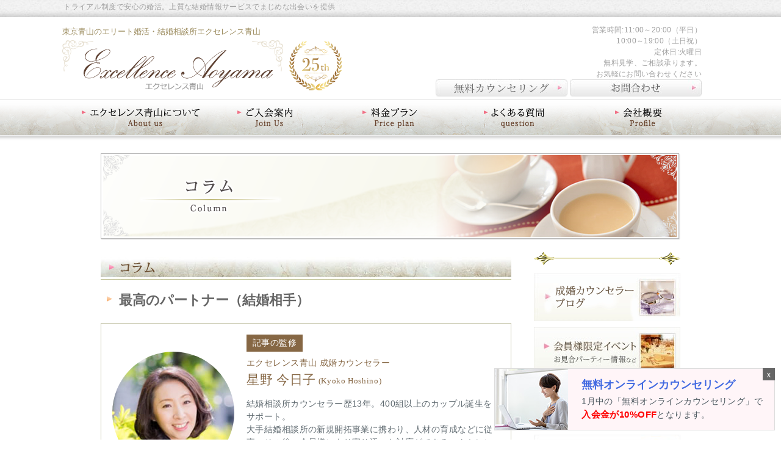

--- FILE ---
content_type: text/html; charset=UTF-8
request_url: https://www.excellence-aoyama.jp/column/051saikounopartner
body_size: 34447
content:
<!DOCTYPE html>
<html lang="ja">
<head>
<meta charset="UTF-8">
<meta name="viewport" content="width=device-width, initial-scale=1">
<title>最高のパートナー（結婚相手） - 東京・青山のハイスペック・セレブ結婚相談所エクセレンス青山</title>
<meta name='robots' content='index, follow, max-image-preview:large, max-snippet:-1, max-video-preview:-1' />

	<!-- This site is optimized with the Yoast SEO plugin v26.8 - https://yoast.com/product/yoast-seo-wordpress/ -->
	<link rel="canonical" href="https://www.excellence-aoyama.jp/column/051saikounopartner" />
	<meta property="og:locale" content="ja_JP" />
	<meta property="og:type" content="article" />
	<meta property="og:title" content="最高のパートナー（結婚相手） - 東京・青山のハイスペック・セレブ結婚相談所エクセレンス青山" />
	<meta property="og:description" content="100年ほど前に生きた心理学者の考えた最高の結婚パートナーとは以下のとおりなのだそうです。 1、知的な適合性 2、身体的な魅力 3、友情を作り維持する能力がある 4、自分より相手により大きな関心を抱く 5、職業をうまくや (続きを読む)" />
	<meta property="og:url" content="https://www.excellence-aoyama.jp/column/051saikounopartner" />
	<meta property="og:site_name" content="東京・青山のハイスペック・セレブ結婚相談所エクセレンス青山" />
	<meta property="article:modified_time" content="2015-08-30T09:52:38+00:00" />
	<meta name="twitter:card" content="summary_large_image" />
	<meta name="twitter:site" content="@Ex_Aoyama" />
	<script type="application/ld+json" class="yoast-schema-graph">{"@context":"https://schema.org","@graph":[{"@type":"WebPage","@id":"https://www.excellence-aoyama.jp/column/051saikounopartner","url":"https://www.excellence-aoyama.jp/column/051saikounopartner","name":"最高のパートナー（結婚相手） - 東京・青山のハイスペック・セレブ結婚相談所エクセレンス青山","isPartOf":{"@id":"https://www.excellence-aoyama.jp/#website"},"datePublished":"2015-08-30T09:52:15+00:00","dateModified":"2015-08-30T09:52:38+00:00","breadcrumb":{"@id":"https://www.excellence-aoyama.jp/column/051saikounopartner#breadcrumb"},"inLanguage":"ja","potentialAction":[{"@type":"ReadAction","target":["https://www.excellence-aoyama.jp/column/051saikounopartner"]}]},{"@type":"BreadcrumbList","@id":"https://www.excellence-aoyama.jp/column/051saikounopartner#breadcrumb","itemListElement":[{"@type":"ListItem","position":1,"name":"ホーム","item":"https://www.excellence-aoyama.jp/"},{"@type":"ListItem","position":2,"name":"コラム","item":"https://www.excellence-aoyama.jp/column"},{"@type":"ListItem","position":3,"name":"最高のパートナー（結婚相手）"}]},{"@type":"WebSite","@id":"https://www.excellence-aoyama.jp/#website","url":"https://www.excellence-aoyama.jp/","name":"東京・青山のハイスペック・セレブ結婚相談所エクセレンス青山","description":"トライアル制度で安心の婚活。上質な結婚情報サービスでまじめな出会いを提供","potentialAction":[{"@type":"SearchAction","target":{"@type":"EntryPoint","urlTemplate":"https://www.excellence-aoyama.jp/?s={search_term_string}"},"query-input":{"@type":"PropertyValueSpecification","valueRequired":true,"valueName":"search_term_string"}}],"inLanguage":"ja"}]}</script>
	<!-- / Yoast SEO plugin. -->


<style id='wp-img-auto-sizes-contain-inline-css' type='text/css'>
img:is([sizes=auto i],[sizes^="auto," i]){contain-intrinsic-size:3000px 1500px}
/*# sourceURL=wp-img-auto-sizes-contain-inline-css */
</style>
<style id='wp-block-library-inline-css' type='text/css'>
:root{--wp-block-synced-color:#7a00df;--wp-block-synced-color--rgb:122,0,223;--wp-bound-block-color:var(--wp-block-synced-color);--wp-editor-canvas-background:#ddd;--wp-admin-theme-color:#007cba;--wp-admin-theme-color--rgb:0,124,186;--wp-admin-theme-color-darker-10:#006ba1;--wp-admin-theme-color-darker-10--rgb:0,107,160.5;--wp-admin-theme-color-darker-20:#005a87;--wp-admin-theme-color-darker-20--rgb:0,90,135;--wp-admin-border-width-focus:2px}@media (min-resolution:192dpi){:root{--wp-admin-border-width-focus:1.5px}}.wp-element-button{cursor:pointer}:root .has-very-light-gray-background-color{background-color:#eee}:root .has-very-dark-gray-background-color{background-color:#313131}:root .has-very-light-gray-color{color:#eee}:root .has-very-dark-gray-color{color:#313131}:root .has-vivid-green-cyan-to-vivid-cyan-blue-gradient-background{background:linear-gradient(135deg,#00d084,#0693e3)}:root .has-purple-crush-gradient-background{background:linear-gradient(135deg,#34e2e4,#4721fb 50%,#ab1dfe)}:root .has-hazy-dawn-gradient-background{background:linear-gradient(135deg,#faaca8,#dad0ec)}:root .has-subdued-olive-gradient-background{background:linear-gradient(135deg,#fafae1,#67a671)}:root .has-atomic-cream-gradient-background{background:linear-gradient(135deg,#fdd79a,#004a59)}:root .has-nightshade-gradient-background{background:linear-gradient(135deg,#330968,#31cdcf)}:root .has-midnight-gradient-background{background:linear-gradient(135deg,#020381,#2874fc)}:root{--wp--preset--font-size--normal:16px;--wp--preset--font-size--huge:42px}.has-regular-font-size{font-size:1em}.has-larger-font-size{font-size:2.625em}.has-normal-font-size{font-size:var(--wp--preset--font-size--normal)}.has-huge-font-size{font-size:var(--wp--preset--font-size--huge)}.has-text-align-center{text-align:center}.has-text-align-left{text-align:left}.has-text-align-right{text-align:right}.has-fit-text{white-space:nowrap!important}#end-resizable-editor-section{display:none}.aligncenter{clear:both}.items-justified-left{justify-content:flex-start}.items-justified-center{justify-content:center}.items-justified-right{justify-content:flex-end}.items-justified-space-between{justify-content:space-between}.screen-reader-text{border:0;clip-path:inset(50%);height:1px;margin:-1px;overflow:hidden;padding:0;position:absolute;width:1px;word-wrap:normal!important}.screen-reader-text:focus{background-color:#ddd;clip-path:none;color:#444;display:block;font-size:1em;height:auto;left:5px;line-height:normal;padding:15px 23px 14px;text-decoration:none;top:5px;width:auto;z-index:100000}html :where(.has-border-color){border-style:solid}html :where([style*=border-top-color]){border-top-style:solid}html :where([style*=border-right-color]){border-right-style:solid}html :where([style*=border-bottom-color]){border-bottom-style:solid}html :where([style*=border-left-color]){border-left-style:solid}html :where([style*=border-width]){border-style:solid}html :where([style*=border-top-width]){border-top-style:solid}html :where([style*=border-right-width]){border-right-style:solid}html :where([style*=border-bottom-width]){border-bottom-style:solid}html :where([style*=border-left-width]){border-left-style:solid}html :where(img[class*=wp-image-]){height:auto;max-width:100%}:where(figure){margin:0 0 1em}html :where(.is-position-sticky){--wp-admin--admin-bar--position-offset:var(--wp-admin--admin-bar--height,0px)}@media screen and (max-width:600px){html :where(.is-position-sticky){--wp-admin--admin-bar--position-offset:0px}}

/*# sourceURL=wp-block-library-inline-css */
</style><style id='global-styles-inline-css' type='text/css'>
:root{--wp--preset--aspect-ratio--square: 1;--wp--preset--aspect-ratio--4-3: 4/3;--wp--preset--aspect-ratio--3-4: 3/4;--wp--preset--aspect-ratio--3-2: 3/2;--wp--preset--aspect-ratio--2-3: 2/3;--wp--preset--aspect-ratio--16-9: 16/9;--wp--preset--aspect-ratio--9-16: 9/16;--wp--preset--color--black: #000000;--wp--preset--color--cyan-bluish-gray: #abb8c3;--wp--preset--color--white: #ffffff;--wp--preset--color--pale-pink: #f78da7;--wp--preset--color--vivid-red: #cf2e2e;--wp--preset--color--luminous-vivid-orange: #ff6900;--wp--preset--color--luminous-vivid-amber: #fcb900;--wp--preset--color--light-green-cyan: #7bdcb5;--wp--preset--color--vivid-green-cyan: #00d084;--wp--preset--color--pale-cyan-blue: #8ed1fc;--wp--preset--color--vivid-cyan-blue: #0693e3;--wp--preset--color--vivid-purple: #9b51e0;--wp--preset--gradient--vivid-cyan-blue-to-vivid-purple: linear-gradient(135deg,rgb(6,147,227) 0%,rgb(155,81,224) 100%);--wp--preset--gradient--light-green-cyan-to-vivid-green-cyan: linear-gradient(135deg,rgb(122,220,180) 0%,rgb(0,208,130) 100%);--wp--preset--gradient--luminous-vivid-amber-to-luminous-vivid-orange: linear-gradient(135deg,rgb(252,185,0) 0%,rgb(255,105,0) 100%);--wp--preset--gradient--luminous-vivid-orange-to-vivid-red: linear-gradient(135deg,rgb(255,105,0) 0%,rgb(207,46,46) 100%);--wp--preset--gradient--very-light-gray-to-cyan-bluish-gray: linear-gradient(135deg,rgb(238,238,238) 0%,rgb(169,184,195) 100%);--wp--preset--gradient--cool-to-warm-spectrum: linear-gradient(135deg,rgb(74,234,220) 0%,rgb(151,120,209) 20%,rgb(207,42,186) 40%,rgb(238,44,130) 60%,rgb(251,105,98) 80%,rgb(254,248,76) 100%);--wp--preset--gradient--blush-light-purple: linear-gradient(135deg,rgb(255,206,236) 0%,rgb(152,150,240) 100%);--wp--preset--gradient--blush-bordeaux: linear-gradient(135deg,rgb(254,205,165) 0%,rgb(254,45,45) 50%,rgb(107,0,62) 100%);--wp--preset--gradient--luminous-dusk: linear-gradient(135deg,rgb(255,203,112) 0%,rgb(199,81,192) 50%,rgb(65,88,208) 100%);--wp--preset--gradient--pale-ocean: linear-gradient(135deg,rgb(255,245,203) 0%,rgb(182,227,212) 50%,rgb(51,167,181) 100%);--wp--preset--gradient--electric-grass: linear-gradient(135deg,rgb(202,248,128) 0%,rgb(113,206,126) 100%);--wp--preset--gradient--midnight: linear-gradient(135deg,rgb(2,3,129) 0%,rgb(40,116,252) 100%);--wp--preset--font-size--small: 13px;--wp--preset--font-size--medium: 20px;--wp--preset--font-size--large: 36px;--wp--preset--font-size--x-large: 42px;--wp--preset--spacing--20: 0.44rem;--wp--preset--spacing--30: 0.67rem;--wp--preset--spacing--40: 1rem;--wp--preset--spacing--50: 1.5rem;--wp--preset--spacing--60: 2.25rem;--wp--preset--spacing--70: 3.38rem;--wp--preset--spacing--80: 5.06rem;--wp--preset--shadow--natural: 6px 6px 9px rgba(0, 0, 0, 0.2);--wp--preset--shadow--deep: 12px 12px 50px rgba(0, 0, 0, 0.4);--wp--preset--shadow--sharp: 6px 6px 0px rgba(0, 0, 0, 0.2);--wp--preset--shadow--outlined: 6px 6px 0px -3px rgb(255, 255, 255), 6px 6px rgb(0, 0, 0);--wp--preset--shadow--crisp: 6px 6px 0px rgb(0, 0, 0);}:where(.is-layout-flex){gap: 0.5em;}:where(.is-layout-grid){gap: 0.5em;}body .is-layout-flex{display: flex;}.is-layout-flex{flex-wrap: wrap;align-items: center;}.is-layout-flex > :is(*, div){margin: 0;}body .is-layout-grid{display: grid;}.is-layout-grid > :is(*, div){margin: 0;}:where(.wp-block-columns.is-layout-flex){gap: 2em;}:where(.wp-block-columns.is-layout-grid){gap: 2em;}:where(.wp-block-post-template.is-layout-flex){gap: 1.25em;}:where(.wp-block-post-template.is-layout-grid){gap: 1.25em;}.has-black-color{color: var(--wp--preset--color--black) !important;}.has-cyan-bluish-gray-color{color: var(--wp--preset--color--cyan-bluish-gray) !important;}.has-white-color{color: var(--wp--preset--color--white) !important;}.has-pale-pink-color{color: var(--wp--preset--color--pale-pink) !important;}.has-vivid-red-color{color: var(--wp--preset--color--vivid-red) !important;}.has-luminous-vivid-orange-color{color: var(--wp--preset--color--luminous-vivid-orange) !important;}.has-luminous-vivid-amber-color{color: var(--wp--preset--color--luminous-vivid-amber) !important;}.has-light-green-cyan-color{color: var(--wp--preset--color--light-green-cyan) !important;}.has-vivid-green-cyan-color{color: var(--wp--preset--color--vivid-green-cyan) !important;}.has-pale-cyan-blue-color{color: var(--wp--preset--color--pale-cyan-blue) !important;}.has-vivid-cyan-blue-color{color: var(--wp--preset--color--vivid-cyan-blue) !important;}.has-vivid-purple-color{color: var(--wp--preset--color--vivid-purple) !important;}.has-black-background-color{background-color: var(--wp--preset--color--black) !important;}.has-cyan-bluish-gray-background-color{background-color: var(--wp--preset--color--cyan-bluish-gray) !important;}.has-white-background-color{background-color: var(--wp--preset--color--white) !important;}.has-pale-pink-background-color{background-color: var(--wp--preset--color--pale-pink) !important;}.has-vivid-red-background-color{background-color: var(--wp--preset--color--vivid-red) !important;}.has-luminous-vivid-orange-background-color{background-color: var(--wp--preset--color--luminous-vivid-orange) !important;}.has-luminous-vivid-amber-background-color{background-color: var(--wp--preset--color--luminous-vivid-amber) !important;}.has-light-green-cyan-background-color{background-color: var(--wp--preset--color--light-green-cyan) !important;}.has-vivid-green-cyan-background-color{background-color: var(--wp--preset--color--vivid-green-cyan) !important;}.has-pale-cyan-blue-background-color{background-color: var(--wp--preset--color--pale-cyan-blue) !important;}.has-vivid-cyan-blue-background-color{background-color: var(--wp--preset--color--vivid-cyan-blue) !important;}.has-vivid-purple-background-color{background-color: var(--wp--preset--color--vivid-purple) !important;}.has-black-border-color{border-color: var(--wp--preset--color--black) !important;}.has-cyan-bluish-gray-border-color{border-color: var(--wp--preset--color--cyan-bluish-gray) !important;}.has-white-border-color{border-color: var(--wp--preset--color--white) !important;}.has-pale-pink-border-color{border-color: var(--wp--preset--color--pale-pink) !important;}.has-vivid-red-border-color{border-color: var(--wp--preset--color--vivid-red) !important;}.has-luminous-vivid-orange-border-color{border-color: var(--wp--preset--color--luminous-vivid-orange) !important;}.has-luminous-vivid-amber-border-color{border-color: var(--wp--preset--color--luminous-vivid-amber) !important;}.has-light-green-cyan-border-color{border-color: var(--wp--preset--color--light-green-cyan) !important;}.has-vivid-green-cyan-border-color{border-color: var(--wp--preset--color--vivid-green-cyan) !important;}.has-pale-cyan-blue-border-color{border-color: var(--wp--preset--color--pale-cyan-blue) !important;}.has-vivid-cyan-blue-border-color{border-color: var(--wp--preset--color--vivid-cyan-blue) !important;}.has-vivid-purple-border-color{border-color: var(--wp--preset--color--vivid-purple) !important;}.has-vivid-cyan-blue-to-vivid-purple-gradient-background{background: var(--wp--preset--gradient--vivid-cyan-blue-to-vivid-purple) !important;}.has-light-green-cyan-to-vivid-green-cyan-gradient-background{background: var(--wp--preset--gradient--light-green-cyan-to-vivid-green-cyan) !important;}.has-luminous-vivid-amber-to-luminous-vivid-orange-gradient-background{background: var(--wp--preset--gradient--luminous-vivid-amber-to-luminous-vivid-orange) !important;}.has-luminous-vivid-orange-to-vivid-red-gradient-background{background: var(--wp--preset--gradient--luminous-vivid-orange-to-vivid-red) !important;}.has-very-light-gray-to-cyan-bluish-gray-gradient-background{background: var(--wp--preset--gradient--very-light-gray-to-cyan-bluish-gray) !important;}.has-cool-to-warm-spectrum-gradient-background{background: var(--wp--preset--gradient--cool-to-warm-spectrum) !important;}.has-blush-light-purple-gradient-background{background: var(--wp--preset--gradient--blush-light-purple) !important;}.has-blush-bordeaux-gradient-background{background: var(--wp--preset--gradient--blush-bordeaux) !important;}.has-luminous-dusk-gradient-background{background: var(--wp--preset--gradient--luminous-dusk) !important;}.has-pale-ocean-gradient-background{background: var(--wp--preset--gradient--pale-ocean) !important;}.has-electric-grass-gradient-background{background: var(--wp--preset--gradient--electric-grass) !important;}.has-midnight-gradient-background{background: var(--wp--preset--gradient--midnight) !important;}.has-small-font-size{font-size: var(--wp--preset--font-size--small) !important;}.has-medium-font-size{font-size: var(--wp--preset--font-size--medium) !important;}.has-large-font-size{font-size: var(--wp--preset--font-size--large) !important;}.has-x-large-font-size{font-size: var(--wp--preset--font-size--x-large) !important;}
/*# sourceURL=global-styles-inline-css */
</style>

<style id='classic-theme-styles-inline-css' type='text/css'>
/*! This file is auto-generated */
.wp-block-button__link{color:#fff;background-color:#32373c;border-radius:9999px;box-shadow:none;text-decoration:none;padding:calc(.667em + 2px) calc(1.333em + 2px);font-size:1.125em}.wp-block-file__button{background:#32373c;color:#fff;text-decoration:none}
/*# sourceURL=/wp-includes/css/classic-themes.min.css */
</style>
<link rel='stylesheet' id='theme.css-css' href='https://www.excellence-aoyama.jp/wp/wp-content/plugins/popup-builder/public/css/theme.css?ver=4.4.3' type='text/css' media='all' />
<link rel='stylesheet' id='_aoyama-style-css' href='https://www.excellence-aoyama.jp/wp/wp-content/themes/excellence-aoyama/style.css?ver=20240328' type='text/css' media='all' />
<link rel='stylesheet' id='bxslider-style-css' href='https://www.excellence-aoyama.jp/wp/wp-content/themes/excellence-aoyama/js/libs/bxslider/jquery.bxslider.css?ver=6.9' type='text/css' media='all' />
<link rel='stylesheet' id='jquery-ui-smoothness-css' href='//ajax.googleapis.com/ajax/libs/jqueryui/1.10.4/themes/smoothness/jquery-ui.min.css' type='text/css' media='all' />
<link rel='stylesheet' id='buttons-css' href='https://www.excellence-aoyama.jp/wp/wp-includes/css/buttons.min.css?ver=6.9' type='text/css' media='all' />
<link rel='stylesheet' id='dashicons-css' href='https://www.excellence-aoyama.jp/wp/wp-includes/css/dashicons.min.css?ver=6.9' type='text/css' media='all' />
<link rel='stylesheet' id='mediaelement-css' href='https://www.excellence-aoyama.jp/wp/wp-includes/js/mediaelement/mediaelementplayer-legacy.min.css?ver=4.2.17' type='text/css' media='all' />
<link rel='stylesheet' id='wp-mediaelement-css' href='https://www.excellence-aoyama.jp/wp/wp-includes/js/mediaelement/wp-mediaelement.min.css?ver=6.9' type='text/css' media='all' />
<link rel='stylesheet' id='media-views-css' href='https://www.excellence-aoyama.jp/wp/wp-includes/css/media-views.min.css?ver=6.9' type='text/css' media='all' />
<link rel='stylesheet' id='imgareaselect-css' href='https://www.excellence-aoyama.jp/wp/wp-includes/js/imgareaselect/imgareaselect.css?ver=0.9.8' type='text/css' media='all' />
<script type="text/javascript" src="https://www.excellence-aoyama.jp/wp/wp-includes/js/jquery/jquery.min.js?ver=3.7.1" id="jquery-core-js"></script>
<script type="text/javascript" src="https://www.excellence-aoyama.jp/wp/wp-includes/js/jquery/jquery-migrate.min.js?ver=3.4.1&#039; async charset=&#039;UTF-8" id="jquery-migrate-js"></script>
<script type="text/javascript" id="Popup.js-js-before">
/* <![CDATA[ */
var sgpbPublicUrl = "https:\/\/www.excellence-aoyama.jp\/wp\/wp-content\/plugins\/popup-builder\/public\/";
var SGPB_JS_LOCALIZATION = {"imageSupportAlertMessage":"\u30b5\u30dd\u30fc\u30c8\u3055\u308c\u3066\u3044\u308b\u753b\u50cf\u30d5\u30a1\u30a4\u30eb\u306e\u307f","pdfSupportAlertMessage":"PDF\u30d5\u30a1\u30a4\u30eb\u306e\u307f\u306b\u5bfe\u5fdc\u3057\u3066\u3044\u307e\u3059\u3002","areYouSure":"\u672c\u5f53\u306b\u5b9f\u884c\u3057\u307e\u3059\u304b ?","addButtonSpinner":"L","audioSupportAlertMessage":"\u30b5\u30dd\u30fc\u30c8\u3055\u308c\u308b\u97f3\u58f0\u30d5\u30a1\u30a4\u30eb\u306e\u307f (\u4f8b: mp3, wav, m4a, ogg)","publishPopupBeforeElementor":"Elementor \u3092\u4f7f\u3044\u59cb\u3081\u308b\u524d\u306b\u3001\u30dd\u30c3\u30d7\u30a2\u30c3\u30d7\u3092\u516c\u958b\u3057\u3066\u304f\u3060\u3055\u3044\u3002","publishPopupBeforeDivi":"Divi Builder \u3092\u4f7f\u7528\u3059\u308b\u524d\u306b\u3001\u30dd\u30c3\u30d7\u30a2\u30c3\u30d7\u3092\u516c\u958b\u3057\u3066\u304f\u3060\u3055\u3044\u3002","closeButtonAltText":"\u9589\u3058\u308b"};
//# sourceURL=Popup.js-js-before
/* ]]> */
</script>
<script type="text/javascript" src="https://www.excellence-aoyama.jp/wp/wp-content/plugins/popup-builder/public/js/Popup.js?ver=4.4.3&#039; async charset=&#039;UTF-8" id="Popup.js-js"></script>
<script type="text/javascript" src="https://www.excellence-aoyama.jp/wp/wp-content/plugins/popup-builder/public/js/PopupConfig.js?ver=4.4.3&#039; async charset=&#039;UTF-8" id="PopupConfig.js-js"></script>
<script type="text/javascript" id="PopupBuilder.js-js-before">
/* <![CDATA[ */
var SGPB_POPUP_PARAMS = {"popupTypeAgeRestriction":"ageRestriction","defaultThemeImages":{"1":"https:\/\/www.excellence-aoyama.jp\/wp\/wp-content\/plugins\/popup-builder\/public\/img\/theme_1\/close.png","2":"https:\/\/www.excellence-aoyama.jp\/wp\/wp-content\/plugins\/popup-builder\/public\/img\/theme_2\/close.png","3":"https:\/\/www.excellence-aoyama.jp\/wp\/wp-content\/plugins\/popup-builder\/public\/img\/theme_3\/close.png","5":"https:\/\/www.excellence-aoyama.jp\/wp\/wp-content\/plugins\/popup-builder\/public\/img\/theme_5\/close.png","6":"https:\/\/www.excellence-aoyama.jp\/wp\/wp-content\/plugins\/popup-builder\/public\/img\/theme_6\/close.png"},"homePageUrl":"https:\/\/www.excellence-aoyama.jp\/","isPreview":false,"convertedIdsReverse":[],"dontShowPopupExpireTime":365,"conditionalJsClasses":[],"disableAnalyticsGeneral":false};
var SGPB_JS_PACKAGES = {"packages":{"current":1,"free":1,"silver":2,"gold":3,"platinum":4},"extensions":{"geo-targeting":false,"advanced-closing":false}};
var SGPB_JS_PARAMS = {"ajaxUrl":"https:\/\/www.excellence-aoyama.jp\/wp\/wp-admin\/admin-ajax.php","nonce":"c6c9859d9e"};
//# sourceURL=PopupBuilder.js-js-before
/* ]]> */
</script>
<script type="text/javascript" src="https://www.excellence-aoyama.jp/wp/wp-content/plugins/popup-builder/public/js/PopupBuilder.js?ver=4.4.3&#039; async charset=&#039;UTF-8" id="PopupBuilder.js-js"></script>
<script type="text/javascript" id="utils-js-extra">
/* <![CDATA[ */
var userSettings = {"url":"/wp/","uid":"0","time":"1769082954","secure":"1"};
//# sourceURL=utils-js-extra
/* ]]> */
</script>
<script type="text/javascript" src="https://www.excellence-aoyama.jp/wp/wp-includes/js/utils.min.js?ver=6.9&#039; async charset=&#039;UTF-8" id="utils-js"></script>
<script type="text/javascript" src="https://www.excellence-aoyama.jp/wp/wp-includes/js/plupload/moxie.min.js?ver=1.3.5.1&#039; async charset=&#039;UTF-8" id="moxiejs-js"></script>
<script type="text/javascript" src="https://www.excellence-aoyama.jp/wp/wp-includes/js/plupload/plupload.min.js?ver=2.1.9&#039; async charset=&#039;UTF-8" id="plupload-js"></script>
<link rel="EditURI" type="application/rsd+xml" title="RSD" href="https://www.excellence-aoyama.jp/wp/xmlrpc.php?rsd" />
<meta name="generator" content="WordPress 6.9" />
<link rel='shortlink' href='https://www.excellence-aoyama.jp/?p=385' />
<link rel="icon" href="https://www.excellence-aoyama.jp/wp/wp-content/uploads/2020/05/cropped-favicon-32x32.png" sizes="32x32" />
<link rel="icon" href="https://www.excellence-aoyama.jp/wp/wp-content/uploads/2020/05/cropped-favicon-192x192.png" sizes="192x192" />
<link rel="apple-touch-icon" href="https://www.excellence-aoyama.jp/wp/wp-content/uploads/2020/05/cropped-favicon-180x180.png" />
<meta name="msapplication-TileImage" content="https://www.excellence-aoyama.jp/wp/wp-content/uploads/2020/05/cropped-favicon-270x270.png" />
		<style type="text/css" id="wp-custom-css">
			.contact-form label{
font-weight: normal;
display: inline;
}		</style>
		<!-- Google Tag Manager -->
<script>(function(w,d,s,l,i){w[l]=w[l]||[];w[l].push({'gtm.start':
new Date().getTime(),event:'gtm.js'});var f=d.getElementsByTagName(s)[0],
j=d.createElement(s),dl=l!='dataLayer'?'&l='+l:'';j.async=true;j.src=
'https://www.googletagmanager.com/gtm.js?id='+i+dl;f.parentNode.insertBefore(j,f);
})(window,document,'script','dataLayer','GTM-NB83SRV');</script>
<!-- End Google Tag Manager -->

<!--A8 tag-->
<span id="a8sales"></span>
<script src="//statics.a8.net/a8sales/a8sales.js"></script>
<!--A8 tag-->

<meta name="thumbnail" content="https://www.excellence-aoyama.jp/wp/wp-content/uploads/2021/06/750x750.png">

</head>

<body class="wp-singular column-template-default single single-column postid-385 wp-theme-excellence-aoyama group-blog">
<!-- Google Tag Manager (noscript) -->
<noscript><iframe src="https://www.googletagmanager.com/ns.html?id=GTM-NB83SRV"
height="0" width="0" style="display:none;visibility:hidden"></iframe></noscript>
<!-- End Google Tag Manager (noscript) -->

	<div class="header-wrap">
		<header id="masthead" class="site-header" role="banner">
			<div class="site-branding"><button class="menu-toggle">Primary Menu</button>
				<div class="site-title">
									<p>東京青山のエリート婚活・結婚相談所エクセレンス青山 </p>
									<a href="https://www.excellence-aoyama.jp/" rel="home"><img src="https://www.excellence-aoyama.jp/wp/wp-content/themes/excellence-aoyama/images/common/header-logo-25th.png" alt="logo" width="464" height="86"></a>
				</div>
								<p class="site-description">トライアル制度で安心の婚活。上質な結婚情報サービスでまじめな出会いを提供</p>
							</div>
			<div class="header-contact">

<p>営業時間:11:00～20:00（平日）<br />
10:00～19:00（土日祝）<br />定休日:火曜日<br />
無料見学、ご相談承ります。<br />
お気軽にお問い合わせください</p>

<p style="margin:2px 0" class="sponly"><a href="tel:03-5410-0305">お電話でのお問合せはこちら<!--<img src="https://www.excellence-aoyama.jp/wp/wp-content/themes/excellence-aoyama/images/common/header-tel.png" alt="03-5410-0305" width="218" height="24">--></a></p>
				<div class="pc-head_btn">
					<!--<div><img src="https://www.excellence-aoyama.jp/wp/wp-content/themes/excellence-aoyama/images/common/header-tel.png" alt="03-5410-0305" width="218" height="24"></a></div>-->
					<div class="btn"><a href="https://www.excellence-aoyama.jp/online_counseling.html"><img src="https://www.excellence-aoyama.jp/wp/wp-content/themes/excellence-aoyama/images/common/h_btn-counseling.jpg" alt="無料カウンセリング" width="216" height="28"></a></div>
					<div class="btn"><a href="https://www.excellence-aoyama.jp/req.html"><img src="https://www.excellence-aoyama.jp/wp/wp-content/themes/excellence-aoyama/images/common/btn-contact.jpg" alt="お問合わせ" width="216" height="28"></a></div>
				</div>
			</div><!-- /.header-contact -->
		</header><!-- #masthead -->
		<nav id="site-navigation" class="main-navigation" role="navigation">
			
			<ul class="global-navigation menu nav-menu" style=""><li id="menu-item-166" class="gn01 menu-item menu-item-type-post_type menu-item-object-page menu-item-166"><a title="エクセレンス青山について" href="/aboutus.html">エクセレンス青山について</a></li>
            <li id="menu-item-189" class="gn02 menu-item menu-item-type-post_type menu-item-object-page menu-item-189"><a title="ご入会案内" href="/nyukai.html">ご入会案内</a></li>
            <!--<li id="menu-item-900" class="gn03 menu-item menu-item-type-post_type menu-item-object-page menu-item-900"><a title="サービス紹介" href="/trial.html">サービス紹介</a></li>-->
            <li id="menu-item-193" class="gn04 menu-item menu-item-type-post_type menu-item-object-page menu-item-193"><a title="料金プラン" href="/price.html">料金プラン</a></li>
            <li id="menu-item-190" class="gn05 menu-item menu-item-type-post_type menu-item-object-page menu-item-190"><a title="よくある質問" href="/question.html">よくあるご質問</a></li>
            <li id="menu-item-192" class="gn06 menu-item menu-item-type-post_type menu-item-object-page menu-item-192"><a title="会社概要" href="/profile.html">会社概要</a></li>
            <li id="menu-item-192" class="gn06 menu-item menu-item-type-post_type menu-item-object-page menu-item-192 tabletonly"><a title="お問い合わせ" href="/req.html">お問い合わせ</a></li>
            </ul>		
    	</nav><!-- #site-navigation -->
	</div><!-- /.header-wrap -->
<div align="center" style="padding:10px;">
<p class="sponly" style="font-size:14px;"><a href="tel:03-5410-0305">お電話でのお問合せはこちら</a></p>
</div>
		<div class="container">
		<div class="contents-title"><img src="https://www.excellence-aoyama.jp/wp/wp-content/themes/excellence-aoyama/images/column/ttl-column.png" alt="婚活コラム" width="950" height="142"></div>
		<div class="content-with-sidebar">
			<div id="primary" class="content-area">
				<main id="main" class="site-main" role="main">
					<section class="column-detail01 column-contents page-contents">
						<div class="page-title"><img src="https://www.excellence-aoyama.jp/wp/wp-content/themes/excellence-aoyama/images/column/ttl-column01.png" alt="コラム" width="80" height="25"></div>
												<section class="column-block">
							<header class="column-header">
								<h1 style="font-size:160%;color:#666;font-weight:bold;margin-bottom:25px;margin-left:10px">最高のパートナー（結婚相手）</h1>
							</header><!-- /.column-header -->
							<div class="entry-single-supervision">
								<div class="supervision-inner">
									<figure class="supervision-thumb"><img src="/wp/wp-content/themes/excellence-aoyama/images/column/supervision_profile.jpg"></figure>
									<div class="supervision-text">
										<div class="supervision-namewrap">
												<p class="supervision-tag serif">記事の監修</p>
												<p class="supervision-pos serif">エクセレンス青山 成婚カウンセラー</p>
												<p class="supervision-name serif">星野 今日子<small class="serif">(Kyoko Hoshino)</small></p>
										</div>
										<p class="supervision-desc">結婚相談所カウンセラー歴13年。400組以上のカップル誕生をサポート。<br>大手結婚相談所の新規開拓事業に携わり、人材の育成などに従事。その後、会員様により寄り添った対応ができるエクセレンス青山で活動中。会員様それぞれのお悩みにあった内容で妥協のない夢のある婚活をサポートしています。</p>
										<p class="supervision-more"><a href="/hoshino_profile.html" target="_blank">プロフィールはこちら</a></p>
									</div>
								</div>
							</div>
							<div class="column-body">
								<p>100年ほど前に生きた心理学者の考えた最高の結婚パートナーとは以下のとおりなのだそうです。</p>
<p>1、知的な適合性<br />
2、身体的な魅力<br />
3、友情を作り維持する能力がある<br />
4、自分より相手により大きな関心を抱く<br />
5、職業をうまくやっていく能力と職業への関心<br />
6、お互いに協力しあう姿勢がある</p>
<p>分かりやすく言うと、知的レベルがおなじであること、見た目が好み、長く付き合っている友達が多い、自分のことよりパートナーのことを考えられる、仕事に関心があり継続している、協力しようと言う気持ちがある。<br />
これだけ備わっていれば幸せになれると言うことのようですが、逆に言うと自分自身も、上記の要素を備えていれば、相手を幸せにできると言うことですね。</p>
<p>知的レベルや見た目の好みは分かりやすいので自然と惹かれる要素になるでしょう。<br />
大切なポイントは自分を取り巻く人や環境を大切にできるかどうかと言う単純な事なのだろうと思います。</p>
<p>パートナー選びの参考にすると共に<br />
貴方自身も素晴らしいパートナー(結婚相手)になるための手引きにしてみてください。</p>
							</div><!-- /.column-body -->
						</section><!-- /.column-block -->
											</section>
					<div class="floating-pc">
	<div class="floating-pc-bnr">
		<div class="banner-close">ｘ</div>
		<a href="/online_counseling.html" class="flex ai-cen">
<div class="img-wrap"><img src="/wp/wp-content/uploads/2022/10/floating_pc_bnr.jpg" alt=""></div>
<div class="inner">
    <div class="ttl">無料オンラインカウンセリング</div>
    <p><script type="text/javascript">document.write(new Date().getMonth()+1);</script>月中の「無料オンラインカウンセリング」で<span class="red">入会金が10%OFF</span>となります。</p>
</div>
</a>	</div>
</div>					
	<!-- blog-article-post-recommend -->
	<div class="blog-article-post-recommend">
		<div class="title">
			<a href="/online_counseling.html"><span class="next"><img src="https://www.excellence-aoyama.jp/wp/wp-content/uploads/2020/04/arrow-1.png" width="32" height="32" /><span style="margin-right:20px">次ページ</span></span>オンライン無料カウンセリング</a>
		</div>
		<!--<div class="blog-article-post-recommend-pager">
			<ul class="pager">
				<li class="current">1</li>
				<li><a href="/reason.html">2</a>&nbsp;<a href="/reason.html" class="next-btn"><span>></span><i aria-hidden="true" class="fa fa-angle-right next"></i></a></li>
			</ul>
		</div>-->
	</div>
	<!-- blog-article-post-recommend -->

	<section class="lower-common-banner contents-box">
				<div class="txt"><img src="https://www.excellence-aoyama.jp/wp/wp-content/themes/excellence-aoyama/images/common/banner/txt-contact_pc.png" class="change-image" alt="ご入会・無料見学に関するお問合わせは、お気軽にご相談下さい。　受付時間11:00?21:00[水曜日定休]"></div>
				<div class="bn-contact">
					<div><img src="https://www.excellence-aoyama.jp/wp/wp-content/themes/excellence-aoyama/images/common/banner/bn-tel_pc.png" class="change-image" alt="03-5410-0305"></div>
					<div class="btn"><a href="https://www.excellence-aoyama.jp/req.html"><img src="https://www.excellence-aoyama.jp/wp/wp-content/themes/excellence-aoyama/images/common/banner/btn-contact_pc.png" class="change-image" alt="お問合わせ"></a></div>
				</div>
	</section>
						<p class="back-link" align="right"><a href="https://www.excellence-aoyama.jp/column/">コラム一覧へ戻る</a></p>

				</main><!-- #main -->
			</div><!-- #primary -->
			
<div id="secondary" class="widget-area" role="complementary">
	<div class="upper-banner">
		<div class="inner" style="text-align:center">
			<aside id="block-3" class="widget widget_block"><div style="margin-bottom:10px">
<a href="/blog/" id="" target="_self" class="widget_sp_image-image-link" title="成婚カウンセラーブログ">
<img loading="lazy" decoding="async" width="240" height="78" alt="成婚カウンセラーブログ" class="attachment-full" style="max-width: 100%;" src="/wp/wp-content/uploads/2020/05/btn-blog.png"></a>
</div>
<div style="margin-bottom:10px">
<a href="/event/" id="" target="_self" class="widget_sp_image-image-link" title="会員様限定イベント">
<img loading="lazy" decoding="async" width="240" height="78" alt="会員様限定イベント" class="attachment-full" style="max-width: 100%;" src="/wp/wp-content/uploads/2020/06/btn-members_cc2020.jpg"></a>
</div>
<div style="margin-bottom:10px">
<a href="/column/" id="" target="_self" class="widget_sp_image-image-link" title="婚活コラム"><img loading="lazy" decoding="async" width="240" height="78" alt="婚活コラム" class="attachment-full" style="max-width: 100%;" src="/wp/wp-content/uploads/2017/10/btn-column.jpg"></a>
</div>
<div style="margin-bottom:10px">
<a href="/req.html" id="" target="_self" class="widget_sp_image-image-link" title="資料請求"><img loading="lazy" decoding="async" width="240" height="78" alt="資料請求" class="attachment-full" style="max-width: 100%;" src="/wp/wp-content/uploads/2014/10/btn-request.jpg"></a>
</div>
<div style="margin-bottom:10px">
<a href="/online_counseling.html" id="" target="_self" class="widget_sp_image-image-link" title="無料カウンセリング"><img loading="lazy" decoding="async" width="240" height="78" alt="無料カウンセリング" class="attachment-full" style="max-width: 100%;" src="/wp/wp-content/uploads/2022/10/btn-counsering.jpg"></a>
</div></aside>		</div><!-- /.inner -->
	</div><!-- /.upper-banner -->
    <div>



<!-- LINE:@ -->
<div align="center"><a href="https://line.me/ti/p/%40ezr8918f"><img src="/wp/wp-content/uploads/2017/04/line_bnr.jpg" style="margin-bottom:10px" alt="エクセレンス青山LINE QRコード"></a></div>

<!--<div class="pconly">-->
<!--<h2 class="page-title">メルマガ登録</h2>
<FORM method=post name=form01 action=https://mobilemail.combz.jp/connectFromMail/save/regist/ygbn6994>
<INPUT value=shift_jis type=hidden name=data[charset]> <INPUT type=hidden name=data[hiddenSet]>
<dl>
	<dt><span style="font-size:0.8em;">お名前</span></dt>
    <dd><input type="text" name=data[SenderList][name] /></dd>
</dl>
<dl>
	<dt><span style="font-size:0.8em;">メールアドレス</span><span style="color:#FF517C; font-size:0.8em;">(必須)</span></dt>
    <dd><input type="text" style="ime-mode:disabled" name=data[SenderList][mail] /></dd>
</dl>
<dl>
	<dt><span style="font-size:0.8em;">性別</span><span style="color:#FF517C; font-size:0.8em;">(必須)</span></dt>
    <dd><INPUT value=1 type=radio name=data[SenderList][F0001]>女性&nbsp; <INPUT value=2 type=radio name=data[SenderList][F0001]>男性</dd>
</dl>
<dl>
	<dt><span style="font-size:0.8em;">生年月日</span></dt>
    <dd>
    <INPUT maxLength=4 size="1" style="ime-mode:disabled" type=text name=data[SenderList][F0004][]>年
    <INPUT maxLength=2 size="1" style="ime-mode:disabled" type=text name=data[SenderList][F0004][]>月
    <INPUT maxLength=2 size="1" style="ime-mode:disabled" type=text name=data[SenderList][F0004][]>日</dd>
</dl>

<P>
<INPUT value=1 type=hidden name=data[SenderList][F0002][]>
<INPUT value=登録する type=submit name=submit>
</P>
</FORM>-->

<!-- </div> -->
<!-- pconly -->

    </div>
	<aside class="side-admision">
		<ul class="flow-admision">
			<li class="admision-contents flow">
				<div class="inner resize-box" data-label="admision">
					<div  style="padding: 6.67% 0;"><img src="https://www.excellence-aoyama.jp/wp/wp-content/themes/excellence-aoyama/images/common/ttl-admision_pc.png" alt="ご入会について" class="change-image" style="width: auto;"></div>
					<p>ご入会には、当社スタッフが最初にしっかりご面談させていただきカウンセリングをおこなったあとそれぞれのお客様にとって最適なゴール設定を決め、「ご成婚」というゴールに向けて二人三脚で歩んでまいります。<br> 
お見合い・結婚という、人生のビッグイベントに、当社はお客様が少しの不安も起きないような環境をご提供してまいります。</p>
					<div class="btn"><a href="https://www.excellence-aoyama.jp/nyukai.html"><img src="https://www.excellence-aoyama.jp/wp/wp-content/themes/excellence-aoyama/images/common/btn-admision.jpg" alt="詳細はコチラ" width="98" height="20"></a></div>
				</div><!-- /.inner -->
			</li>
			<li class="flow"><a href="https://www.excellence-aoyama.jp/req.html"><img src="https://www.excellence-aoyama.jp/wp/wp-content/themes/excellence-aoyama/images/common/flow-admision01.png" alt="無料相談" width="214" height="36"></a></li>
			<li class="flow"><img src="https://www.excellence-aoyama.jp/wp/wp-content/themes/excellence-aoyama/images/common/flow-admision02.png" alt="ご入会" width="214" height="36"></li>
			<li class="flow"><img src="https://www.excellence-aoyama.jp/wp/wp-content/themes/excellence-aoyama/images/common/flow-admision03.png" alt="ご紹介" width="214" height="36"></li>
			<li class="flow"><img src="https://www.excellence-aoyama.jp/wp/wp-content/themes/excellence-aoyama/images/common/flow-admision04.png" alt="交際スタート" width="214" height="36"></li>
			<li class="flow last"><img src="https://www.excellence-aoyama.jp/wp/wp-content/themes/excellence-aoyama/images/common/flow-admision05.png" alt="ご成婚" width="214" height="36"></li>
		</ul><!-- /.flow-admision -->
	</aside><!-- /.side-admision -->
	<div class="lower-banner" style="text-align:center;">
		<aside id="block-2" class="widget widget_block"><div style="margin-bottom:10px">
<a href="/voice/" class="widget_sp_image-image-link" title=""><img loading="lazy" decoding="async" width="240" height="211" alt="成婚者の声" class="attachment-full" style="max-width: 100%;" src="/wp/wp-content/uploads/2014/10/member.jpg"></a></div>
<!--<div style="margin-bottom:10px">
<a href="/afterfollow.html" class="widget_sp_image-image-link" title=""><img loading="lazy" decoding="async" width="240" height="211" alt="成婚アフターフォローサービス" class="attachment-full" style="max-width: 100%;" src="/wp/wp-content/uploads/2020/08/afterfollow.png"></a></div>-->

<p class="page-title" style="margin-bottom:20px">関連サービス</p>
<p align="center"><a href="https://excellence-aoyama.com/renaisoudan/"><img loading="lazy" decoding="async" width="240" height="211" alt="婚活・恋愛相談サービス Cocobana ココバナ" src="/wp/wp-content/uploads/2022/05/cocobana-renaisoudan-banner.png"></a></p>

<p class="page-title" style="margin-bottom:20px">表彰</p>
<p align="center"><img decoding="async" width="205" alt="IBJAward受賞" src="/wp/wp-content/uploads/2025/07/ibj_award_2025_h1_premium_logo.png"></p>
<p align="center"><img loading="lazy" decoding="async" width="301" height="262" alt="良縁ネット入会者数優秀賞エクセレンス青山" src="/wp/wp-content/uploads/2023/06/202303nyuukai-excelleceaoyama.jpg"></p>
<p align="center"><img loading="lazy" decoding="async" width="301" height="262" alt="TMS AWARD2" src="/wp/wp-content/uploads/2025/08/tms-award2.jpg"></p>
<p align="center"><img loading="lazy" decoding="async" width="301" height="262" alt="TMS AWARD" src="/wp/wp-content/uploads/2025/08/tms-award.jpg"></p></aside>	</div><!-- /.lower-banner -->
	<section class="contents-box side-common-banner">
	<div class="txt"><img src="https://www.excellence-aoyama.jp/wp/wp-content/themes/excellence-aoyama/images/common/banner/txt-contact_sp.png" alt="ご入会・無料見学に関するお問合わせは、お気軽にご相談下さい。　受付時間11:00〜21:00[水曜日定休]"></div>
	<div class="bn-contact">
		<div class="tel"><img src="https://www.excellence-aoyama.jp/wp/wp-content/themes/excellence-aoyama/images/common/banner/bn-tel_sp.png" alt="03-5410-0305"></div>
		<div class="btn"><a href="https://www.excellence-aoyama.jp/req.html"><img src="https://www.excellence-aoyama.jp/wp/wp-content/themes/excellence-aoyama/images/common/banner/btn-contact_sp.png" class="change-image" alt="お問合わせ"></a></div>
	</div>
</section><!-- /.side-common-banner --></div><!-- #secondary -->

		</div><!-- /.content-with-sidebar -->
	</div><!-- /.container -->

<!--SSLバナー-->
<!--<div style="padding:0px 45px;font-size:11px;margin-bottom:25px">
<span id="ss_gmo_img_wrapper_130-66_image_ja">
<a href="https://jp.globalsign.com/" target="_blank" rel="nofollow noopener noreferrer">
<img id="ss_img" src="//seal.globalsign.com/SiteSeal/images/gs_noscript_130-66_ja.gif" alt="SSL　GMOグローバルサインのサイトシール" border="0" />
</a>
</span>
<script type="text/javascript" src="//seal.globalsign.com/SiteSeal/gmogs_image_130-66_ja.js" defer="defer"></script>
<div style="margin-top: 5px;">当サイトでは、プライバシー保護のため、
GlobalSignのSSLサーバ証明書を使用し、
SSL暗号化通信を実現しています。</div>
</div>-->
<div style="padding:0px 45px;font-size:11px;margin-bottom:25px">
<script type="text/javascript" src="//seal.securecore.co.jp/js/ss_150-58.js"></script><noscript><img src="//seal.securecore.co.jp/image/noscript_150x58.png"></noscript>
<div style="margin-top: 5px;font-size:13px">当サイトでは、プライバシー保護のため、
SecureCore社のSSLサーバ証明書を使用し、
SSL暗号化通信を実現しています。</div>
</div>
<!--SSLバナー-->


	<div class="footer-wrap">
		<footer id="colophon" class="site-footer" role="contentinfo">
			<div class="footer-logo">
				<p>東京青山にある、老舗の結婚相談所</p>
				<div><a href="https://www.excellence-aoyama.jp/"><img src="https://www.excellence-aoyama.jp/wp/wp-content/themes/excellence-aoyama/images/common/footer-logo.png" alt="東京・青山のハイスペック・セレブ結婚相談所エクセレンス青山" width="300" height="72"></a></div>
				<address>東京都港区南青山2-2-8<br>&nbsp;DFビル5F・6F・10F<br>TEL:03-5410-0305</address>
				<p class="f_contact">
					[<a href="https://www.excellence-aoyama.jp//req.html">お問い合わせはこちら</a>]
				</p>
	</div>

			<div class="footer-nav">
                <nav class="footer-menu-left footer-menu"><ul class="menu"><li id="menu-item-152" class="fnl01 menu-item menu-item-type-post_type menu-item-object-page menu-item-152"><a title="トップページ" href="/">トップページ</a></li>
                <li id="menu-item-184" class="fnl02 menu-item menu-item-type-post_type menu-item-object-page menu-item-184"><a title="エクセレンス青山について" href="/aboutus.html">エクセレンス青山について</a></li>
                <li id="menu-item-197" class="fnl04 menu-item menu-item-type-post_type menu-item-object-page menu-item-197"><a title="ご入会案内" href="/nyukai.html">ご入会案内</a></li>
                <li id="menu-item-206" class="fnl05 menu-item menu-item-type-post_type menu-item-object-page menu-item-206"><a title="料金について" href="/price.html">料金プラン</a></li>
                <li id="menu-item-196" class="fnl06 menu-item menu-item-type-post_type menu-item-object-page menu-item-196"><a title="お試し入会" href="/trial.html">お試し入会</a></li>
                <li id="menu-item-195" class="fnl08 menu-item menu-item-type-post_type menu-item-object-page menu-item-195"><a title="お見合いパーティー情報" href="/party/">お見合パーティー情報</a></li>
                <li id="menu-item-195" class="fnl08 menu-item menu-item-type-post_type menu-item-object-page menu-item-195"><a title="会員メンバー紹介" href="/member/">会員メンバー紹介</a></li>
                <li id="menu-item-195" class="fnl08 menu-item menu-item-type-post_type menu-item-object-page menu-item-195"><a title="オンライン無料カウンセリング" href="/online_counseling.html">オンライン無料カウンセリング</a></li>
                </ul>
                </nav>
                <nav class="footer-menu-right footer-menu"><ul class="menu">
				<li id="menu-item-201" class="fnr02 menu-item menu-item-type-post_type menu-item-object-page current-menu-item page_item page-item-22 current_page_item menu-item-201"><a title="ご成婚者様の声" href="/voice/">ご成婚者様の声</a></li><li id="menu-item-285" class="fnr03 menu-item menu-item-type-custom menu-item-object-custom menu-item-285"><a title="アフターフォローサービス" href="/afterfollow.html">アフターフォロー</a></li><li id="menu-item-202" class="fnr06 menu-item menu-item-type-post_type menu-item-object-page menu-item-202"><a title="会社概要" href="/profile.html">会社概要-アクセス</a></li><li id="menu-item-204" class="fnr07 menu-item menu-item-type-post_type menu-item-object-page menu-item-204"><a title="採用情報" href="/recruit.html">採用情報</a></li><li id="menu-item-204" class="fnr07 menu-item menu-item-type-post_type menu-item-object-page menu-item-204"><a title="メディア掲載のお知らせ" href="/media.html">メディア掲載情報</a></li>
<li id="menu-item-183" class="fnl03 menu-item menu-item-type-post_type menu-item-object-page menu-item-183"><a title="よくある質問" href="/question.html">よくあるご質問</a></li>
<li id="menu-item-218" class="fnr04 menu-item menu-item-type-post_type menu-item-object-page menu-item-218"><a title="お問合わせ" href="/req.html">お問合わせ</a></li></ul></nav>

			</div><!-- /.footer0nav -->

			<div class="footer-map">
				<a href="/profile.html#access"><img src="https://www.excellence-aoyama.jp/wp/wp-content/themes/excellence-aoyama/images/common/footer-map.jpg" alt="エクセレンス青山アクセス地図" width="271" height="197"></a>
			</div>
		</footer><!-- #colophon -->
		<div class="copyright">Copyright(C)2004-<script type="text/javascript">document.write(new Date().getFullYear());</script> Excellence Aoyama. All Right Reserved.</div>
	</div><!-- /.footer-wrap -->
<script type="speculationrules">
{"prefetch":[{"source":"document","where":{"and":[{"href_matches":"/*"},{"not":{"href_matches":["/wp/wp-*.php","/wp/wp-admin/*","/wp/wp-content/uploads/*","/wp/wp-content/*","/wp/wp-content/plugins/*","/wp/wp-content/themes/excellence-aoyama/*","/*\\?(.+)"]}},{"not":{"selector_matches":"a[rel~=\"nofollow\"]"}},{"not":{"selector_matches":".no-prefetch, .no-prefetch a"}}]},"eagerness":"conservative"}]}
</script>
<div class="sgpb-main-popup-data-container-9442" style="position:fixed;opacity: 0;filter: opacity(0%);transform: scale(0);">
							<div class="sg-popup-builder-content 188" id="sg-popup-content-wrapper-9442" data-id="9442" data-events="[{&quot;param&quot;:&quot;load&quot;,&quot;value&quot;:&quot;5&quot;,&quot;hiddenOption&quot;:[]}]" data-options="[base64]">
								<div class="sgpb-popup-builder-content-9442 sgpb-popup-builder-content-html"><div class="sgpb-main-html-content-wrapper"><p><a href="https://www.excellence-aoyama.jp/online_counseling.html"><br />
<img src="https://www.excellence-aoyama.jp/wp/wp-content/uploads/2022/10/popup.jpg" alt="無料オンラインカウンセリング" width="480" height="300" class="alignnone size-full wp-image-9441" /><br />
</a></p>
</div></div>
							</div>
						  </div>
		<script type="text/html" id="tmpl-media-frame">
		<div class="media-frame-title" id="media-frame-title"></div>
		<h2 class="media-frame-menu-heading">アクション</h2>
		<button type="button" class="button button-link media-frame-menu-toggle" aria-expanded="false">
			メニュー			<span class="dashicons dashicons-arrow-down" aria-hidden="true"></span>
		</button>
		<div class="media-frame-menu"></div>
		<div class="media-frame-tab-panel">
			<div class="media-frame-router"></div>
			<div class="media-frame-content"></div>
		</div>
		<h2 class="media-frame-actions-heading screen-reader-text">
		選択されたメディアアクション		</h2>
		<div class="media-frame-toolbar"></div>
		<div class="media-frame-uploader"></div>
	</script>

		<script type="text/html" id="tmpl-media-modal">
		<div id="wp-media-modal" tabindex="0" class="media-modal wp-core-ui" role="dialog" aria-labelledby="media-frame-title">
			<# if ( data.hasCloseButton ) { #>
				<button type="button" class="media-modal-close"><span class="media-modal-icon" aria-hidden="true"></span><span class="screen-reader-text">
					ダイアログを閉じる				</span></button>
			<# } #>
			<div class="media-modal-content" role="document"></div>
		</div>
		<div class="media-modal-backdrop"></div>
	</script>

		<script type="text/html" id="tmpl-uploader-window">
		<div class="uploader-window-content">
			<div class="uploader-editor-title">ファイルをドロップしてアップロード</div>
		</div>
	</script>

		<script type="text/html" id="tmpl-uploader-editor">
		<div class="uploader-editor-content">
			<div class="uploader-editor-title">ファイルをドロップしてアップロード</div>
		</div>
	</script>

		<script type="text/html" id="tmpl-uploader-inline">
		<# var messageClass = data.message ? 'has-upload-message' : 'no-upload-message'; #>
		<# if ( data.canClose ) { #>
		<button class="close dashicons dashicons-no"><span class="screen-reader-text">
			アップローダーを閉じる		</span></button>
		<# } #>
		<div class="uploader-inline-content {{ messageClass }}">
		<# if ( data.message ) { #>
			<h2 class="upload-message">{{ data.message }}</h2>
		<# } #>
					<div class="upload-ui">
				<h2 class="upload-instructions drop-instructions">ファイルをドロップしてアップロード</h2>
				<p class="upload-instructions drop-instructions">または</p>
				<button type="button" class="browser button button-hero" aria-labelledby="post-upload-info">ファイルを選択</button>
			</div>

			<div class="upload-inline-status"></div>

			<div class="post-upload-ui" id="post-upload-info">
				
				<p class="max-upload-size">
				最大アップロードサイズ: 1 GB。				</p>

				<# if ( data.suggestedWidth && data.suggestedHeight ) { #>
					<p class="suggested-dimensions">
						推奨画像サイズ: {{data.suggestedWidth}}×{{data.suggestedHeight}}ピクセル。					</p>
				<# } #>

							</div>
				</div>
	</script>

		<script type="text/html" id="tmpl-media-library-view-switcher">
		<a href="https://www.excellence-aoyama.jp/wp/wp-admin/upload.php?mode=list" class="view-list">
			<span class="screen-reader-text">
				リスト表示			</span>
		</a>
		<a href="https://www.excellence-aoyama.jp/wp/wp-admin/upload.php?mode=grid" class="view-grid current" aria-current="page">
			<span class="screen-reader-text">
				グリッド表示			</span>
		</a>
	</script>

		<script type="text/html" id="tmpl-uploader-status">
		<h2>アップロード中</h2>

		<div class="media-progress-bar"><div></div></div>
		<div class="upload-details">
			<span class="upload-count">
				<span class="upload-index"></span> / <span class="upload-total"></span>
			</span>
			<span class="upload-detail-separator">&ndash;</span>
			<span class="upload-filename"></span>
		</div>
		<div class="upload-errors"></div>
		<button type="button" class="button upload-dismiss-errors">エラーを非表示</button>
	</script>

		<script type="text/html" id="tmpl-uploader-status-error">
		<span class="upload-error-filename word-wrap-break-word">{{{ data.filename }}}</span>
		<span class="upload-error-message">{{ data.message }}</span>
	</script>

		<script type="text/html" id="tmpl-edit-attachment-frame">
		<div class="edit-media-header">
			<button class="left dashicons"<# if ( ! data.hasPrevious ) { #> disabled<# } #>><span class="screen-reader-text">前のメディア項目を編集</span></button>
			<button class="right dashicons"<# if ( ! data.hasNext ) { #> disabled<# } #>><span class="screen-reader-text">次のメディア項目を編集</span></button>
			<button type="button" class="media-modal-close"><span class="media-modal-icon" aria-hidden="true"></span><span class="screen-reader-text">ダイアログを閉じる</span></button>
		</div>
		<div class="media-frame-title"></div>
		<div class="media-frame-content"></div>
	</script>

		<script type="text/html" id="tmpl-attachment-details-two-column">
		<div class="attachment-media-view {{ data.orientation }}">
						<h2 class="screen-reader-text">添付ファイルのプレビュー</h2>
			<div class="thumbnail thumbnail-{{ data.type }}">
				<# if ( data.uploading ) { #>
					<div class="media-progress-bar"><div></div></div>
				<# } else if ( data.sizes && data.sizes.full ) { #>
					<img class="details-image" src="{{ data.sizes.full.url }}" draggable="false" alt="" />
				<# } else if ( data.sizes && data.sizes.large ) { #>
					<img class="details-image" src="{{ data.sizes.large.url }}" draggable="false" alt="" />
				<# } else if ( -1 === jQuery.inArray( data.type, [ 'audio', 'video' ] ) ) { #>
					<img class="details-image icon" src="{{ data.icon }}" draggable="false" alt="" />
				<# } #>

				<# if ( 'audio' === data.type ) { #>
				<div class="wp-media-wrapper wp-audio">
					<audio style="visibility: hidden" controls class="wp-audio-shortcode" width="100%" preload="none">
						<source type="{{ data.mime }}" src="{{ data.url }}" />
					</audio>
				</div>
				<# } else if ( 'video' === data.type ) {
					var w_rule = '';
					if ( data.width ) {
						w_rule = 'width: ' + data.width + 'px;';
					} else if ( wp.media.view.settings.contentWidth ) {
						w_rule = 'width: ' + wp.media.view.settings.contentWidth + 'px;';
					}
				#>
				<div style="{{ w_rule }}" class="wp-media-wrapper wp-video">
					<video controls="controls" class="wp-video-shortcode" preload="metadata"
						<# if ( data.width ) { #>width="{{ data.width }}"<# } #>
						<# if ( data.height ) { #>height="{{ data.height }}"<# } #>
						<# if ( data.image && data.image.src !== data.icon ) { #>poster="{{ data.image.src }}"<# } #>>
						<source type="{{ data.mime }}" src="{{ data.url }}" />
					</video>
				</div>
				<# } #>

				<div class="attachment-actions">
					<# if ( 'image' === data.type && ! data.uploading && data.sizes && data.can.save ) { #>
					<button type="button" class="button edit-attachment">画像を編集</button>
					<# } else if ( 'pdf' === data.subtype && data.sizes ) { #>
					<p>ドキュメントプレビュー</p>
					<# } #>
				</div>
			</div>
		</div>
		<div class="attachment-info">
			<span class="settings-save-status" role="status">
				<span class="spinner"></span>
				<span class="saved">保存しました。</span>
			</span>
			<div class="details">
				<h2 class="screen-reader-text">
					詳細				</h2>
				<div class="uploaded"><strong>更新日:</strong> {{ data.dateFormatted }}</div>
				<div class="uploaded-by word-wrap-break-word">
					<strong>アップロード:</strong>
						<# if ( data.authorLink ) { #>
							<a href="{{ data.authorLink }}">{{ data.authorName }}</a>
						<# } else { #>
							{{ data.authorName }}
						<# } #>
				</div>
				<# if ( data.uploadedToTitle ) { #>
					<div class="uploaded-to">
						<strong>アップロード先:</strong>
						<# if ( data.uploadedToLink ) { #>
							<a href="{{ data.uploadedToLink }}">{{ data.uploadedToTitle }}</a>
						<# } else { #>
							{{ data.uploadedToTitle }}
						<# } #>
					</div>
				<# } #>
				<div class="filename"><strong>ファイル名:</strong> {{ data.filename }}</div>
				<div class="file-type"><strong>ファイルタイプ:</strong> {{ data.mime }}</div>
				<div class="file-size"><strong>ファイルサイズ:</strong> {{ data.filesizeHumanReadable }}</div>
				<# if ( 'image' === data.type && ! data.uploading ) { #>
					<# if ( data.width && data.height ) { #>
						<div class="dimensions"><strong>サイズ:</strong>
							{{ data.width }} x {{ data.height }} ピクセル						</div>
					<# } #>

					<# if ( data.originalImageURL && data.originalImageName ) { #>
						<div class="word-wrap-break-word">
							<strong>元の画像:</strong>
							<a href="{{ data.originalImageURL }}">{{data.originalImageName}}</a>
						</div>
					<# } #>
				<# } #>

				<# if ( data.fileLength && data.fileLengthHumanReadable ) { #>
					<div class="file-length"><strong>長さ:</strong>
						<span aria-hidden="true">{{ data.fileLengthHumanReadable }}</span>
						<span class="screen-reader-text">{{ data.fileLengthHumanReadable }}</span>
					</div>
				<# } #>

				<# if ( 'audio' === data.type && data.meta.bitrate ) { #>
					<div class="bitrate">
						<strong>ビットレート:</strong> {{ Math.round( data.meta.bitrate / 1000 ) }}kb/s
						<# if ( data.meta.bitrate_mode ) { #>
						{{ ' ' + data.meta.bitrate_mode.toUpperCase() }}
						<# } #>
					</div>
				<# } #>

				<# if ( data.mediaStates ) { #>
					<div class="media-states"><strong>使用先:</strong> {{ data.mediaStates }}</div>
				<# } #>

				<div class="compat-meta">
					<# if ( data.compat && data.compat.meta ) { #>
						{{{ data.compat.meta }}}
					<# } #>
				</div>
			</div>

			<div class="settings">
				<# var maybeReadOnly = data.can.save || data.allowLocalEdits ? '' : 'readonly'; #>
				<# if ( 'image' === data.type ) { #>
					<span class="setting alt-text has-description" data-setting="alt">
						<label for="attachment-details-two-column-alt-text" class="name">代替テキスト</label>
						<textarea id="attachment-details-two-column-alt-text" aria-describedby="alt-text-description" {{ maybeReadOnly }}>{{ data.alt }}</textarea>
					</span>
					<p class="description" id="alt-text-description"><a href="https://www.w3.org/WAI/tutorials/images/decision-tree/" target="_blank">画像の目的を説明する方法について、詳しくはこちらをご覧ください<span class="screen-reader-text"> (新しいタブで開く)</span></a>。装飾のみが目的の画像であれば、空欄にしてください。</p>
				<# } #>
								<span class="setting" data-setting="title">
					<label for="attachment-details-two-column-title" class="name">タイトル</label>
					<input type="text" id="attachment-details-two-column-title" value="{{ data.title }}" {{ maybeReadOnly }} />
				</span>
								<# if ( 'audio' === data.type ) { #>
								<span class="setting" data-setting="artist">
					<label for="attachment-details-two-column-artist" class="name">アーティスト</label>
					<input type="text" id="attachment-details-two-column-artist" value="{{ data.artist || data.meta.artist || '' }}" />
				</span>
								<span class="setting" data-setting="album">
					<label for="attachment-details-two-column-album" class="name">アルバム</label>
					<input type="text" id="attachment-details-two-column-album" value="{{ data.album || data.meta.album || '' }}" />
				</span>
								<# } #>
				<span class="setting" data-setting="caption">
					<label for="attachment-details-two-column-caption" class="name">キャプション</label>
					<textarea id="attachment-details-two-column-caption" {{ maybeReadOnly }}>{{ data.caption }}</textarea>
				</span>
				<span class="setting" data-setting="description">
					<label for="attachment-details-two-column-description" class="name">説明</label>
					<textarea id="attachment-details-two-column-description" {{ maybeReadOnly }}>{{ data.description }}</textarea>
				</span>
				<span class="setting" data-setting="url">
					<label for="attachment-details-two-column-copy-link" class="name">ファイルの URL:</label>
					<input type="text" class="attachment-details-copy-link" id="attachment-details-two-column-copy-link" value="{{ data.url }}" readonly />
					<span class="copy-to-clipboard-container">
						<button type="button" class="button button-small copy-attachment-url" data-clipboard-target="#attachment-details-two-column-copy-link">URL をクリップボードにコピー</button>
						<span class="success hidden" aria-hidden="true">コピーしました。</span>
					</span>
				</span>
				<div class="attachment-compat"></div>
			</div>

			<div class="actions">
				<# if ( data.link ) { #>
										<a class="view-attachment" href="{{ data.link }}">添付ファイルのページを表示</a>
				<# } #>
				<# if ( data.can.save ) { #>
					<# if ( data.link ) { #>
						<span class="links-separator">|</span>
					<# } #>
					<a href="{{ data.editLink }}">さらに詳細を編集</a>
				<# } #>
				<# if ( data.can.save && data.link ) { #>
					<span class="links-separator">|</span>
					<a href="{{ data.url }}" download>ファイルをダウンロード</a>
				<# } #>
				<# if ( ! data.uploading && data.can.remove ) { #>
					<# if ( data.link || data.can.save ) { #>
						<span class="links-separator">|</span>
					<# } #>
											<button type="button" class="button-link delete-attachment">完全に削除する</button>
									<# } #>
			</div>
		</div>
	</script>

		<script type="text/html" id="tmpl-attachment">
		<div class="attachment-preview js--select-attachment type-{{ data.type }} subtype-{{ data.subtype }} {{ data.orientation }}">
			<div class="thumbnail">
				<# if ( data.uploading ) { #>
					<div class="media-progress-bar"><div style="width: {{ data.percent }}%"></div></div>
				<# } else if ( 'image' === data.type && data.size && data.size.url ) { #>
					<div class="centered">
						<img src="{{ data.size.url }}" draggable="false" alt="" />
					</div>
				<# } else { #>
					<div class="centered">
						<# if ( data.image && data.image.src && data.image.src !== data.icon ) { #>
							<img src="{{ data.image.src }}" class="thumbnail" draggable="false" alt="" />
						<# } else if ( data.sizes ) {
								if ( data.sizes.medium ) { #>
									<img src="{{ data.sizes.medium.url }}" class="thumbnail" draggable="false" alt="" />
								<# } else { #>
									<img src="{{ data.sizes.full.url }}" class="thumbnail" draggable="false" alt="" />
								<# } #>
						<# } else { #>
							<img src="{{ data.icon }}" class="icon" draggable="false" alt="" />
						<# } #>
					</div>
					<div class="filename">
						<div>{{ data.filename }}</div>
					</div>
				<# } #>
			</div>
			<# if ( data.buttons.close ) { #>
				<button type="button" class="button-link attachment-close"><span class="media-modal-icon" aria-hidden="true"></span><span class="screen-reader-text">
					削除				</span></button>
			<# } #>
		</div>
		<# if ( data.buttons.check ) { #>
			<button type="button" class="check" tabindex="-1"><span class="media-modal-icon" aria-hidden="true"></span><span class="screen-reader-text">
				選択を解除			</span></button>
		<# } #>
		<#
		var maybeReadOnly = data.can.save || data.allowLocalEdits ? '' : 'readonly';
		if ( data.describe ) {
			if ( 'image' === data.type ) { #>
				<input type="text" value="{{ data.caption }}" class="describe" data-setting="caption"
					aria-label="キャプション"
					placeholder="キャプション&hellip;" {{ maybeReadOnly }} />
			<# } else { #>
				<input type="text" value="{{ data.title }}" class="describe" data-setting="title"
					<# if ( 'video' === data.type ) { #>
						aria-label="動画のタイトル"
						placeholder="動画のタイトル&hellip;"
					<# } else if ( 'audio' === data.type ) { #>
						aria-label="音声ファイルのタイトル"
						placeholder="音声ファイルのタイトル&hellip;"
					<# } else { #>
						aria-label="メディアのタイトル"
						placeholder="メディアのタイトル&hellip;"
					<# } #> {{ maybeReadOnly }} />
			<# }
		} #>
	</script>

		<script type="text/html" id="tmpl-attachment-details">
		<h2>
			添付ファイルの詳細			<span class="settings-save-status" role="status">
				<span class="spinner"></span>
				<span class="saved">保存しました。</span>
			</span>
		</h2>
		<div class="attachment-info">

			<# if ( 'audio' === data.type ) { #>
				<div class="wp-media-wrapper wp-audio">
					<audio style="visibility: hidden" controls class="wp-audio-shortcode" width="100%" preload="none">
						<source type="{{ data.mime }}" src="{{ data.url }}" />
					</audio>
				</div>
			<# } else if ( 'video' === data.type ) {
				var w_rule = '';
				if ( data.width ) {
					w_rule = 'width: ' + data.width + 'px;';
				} else if ( wp.media.view.settings.contentWidth ) {
					w_rule = 'width: ' + wp.media.view.settings.contentWidth + 'px;';
				}
			#>
				<div style="{{ w_rule }}" class="wp-media-wrapper wp-video">
					<video controls="controls" class="wp-video-shortcode" preload="metadata"
						<# if ( data.width ) { #>width="{{ data.width }}"<# } #>
						<# if ( data.height ) { #>height="{{ data.height }}"<# } #>
						<# if ( data.image && data.image.src !== data.icon ) { #>poster="{{ data.image.src }}"<# } #>>
						<source type="{{ data.mime }}" src="{{ data.url }}" />
					</video>
				</div>
			<# } else { #>
				<div class="thumbnail thumbnail-{{ data.type }}">
					<# if ( data.uploading ) { #>
						<div class="media-progress-bar"><div></div></div>
					<# } else if ( 'image' === data.type && data.size && data.size.url ) { #>
						<img src="{{ data.size.url }}" draggable="false" alt="" />
					<# } else { #>
						<img src="{{ data.icon }}" class="icon" draggable="false" alt="" />
					<# } #>
				</div>
			<# } #>

			<div class="details">
				<div class="filename">{{ data.filename }}</div>
				<div class="uploaded">{{ data.dateFormatted }}</div>

				<div class="file-size">{{ data.filesizeHumanReadable }}</div>
				<# if ( 'image' === data.type && ! data.uploading ) { #>
					<# if ( data.width && data.height ) { #>
						<div class="dimensions">
							{{ data.width }} x {{ data.height }} ピクセル						</div>
					<# } #>

					<# if ( data.originalImageURL && data.originalImageName ) { #>
						<div class="word-wrap-break-word">
							元の画像:							<a href="{{ data.originalImageURL }}">{{data.originalImageName}}</a>
						</div>
					<# } #>

					<# if ( data.can.save && data.sizes ) { #>
						<a class="edit-attachment" href="{{ data.editLink }}&amp;image-editor" target="_blank">画像を編集</a>
					<# } #>
				<# } #>

				<# if ( data.fileLength && data.fileLengthHumanReadable ) { #>
					<div class="file-length">長さ:						<span aria-hidden="true">{{ data.fileLengthHumanReadable }}</span>
						<span class="screen-reader-text">{{ data.fileLengthHumanReadable }}</span>
					</div>
				<# } #>

				<# if ( data.mediaStates ) { #>
					<div class="media-states"><strong>使用先:</strong> {{ data.mediaStates }}</div>
				<# } #>

				<# if ( ! data.uploading && data.can.remove ) { #>
											<button type="button" class="button-link delete-attachment">完全に削除する</button>
									<# } #>

				<div class="compat-meta">
					<# if ( data.compat && data.compat.meta ) { #>
						{{{ data.compat.meta }}}
					<# } #>
				</div>
			</div>
		</div>
		<# var maybeReadOnly = data.can.save || data.allowLocalEdits ? '' : 'readonly'; #>
		<# if ( 'image' === data.type ) { #>
			<span class="setting alt-text has-description" data-setting="alt">
				<label for="attachment-details-alt-text" class="name">代替テキスト</label>
				<textarea id="attachment-details-alt-text" aria-describedby="alt-text-description" {{ maybeReadOnly }}>{{ data.alt }}</textarea>
			</span>
			<p class="description" id="alt-text-description"><a href="https://www.w3.org/WAI/tutorials/images/decision-tree/" target="_blank">画像の目的を説明する方法について、詳しくはこちらをご覧ください<span class="screen-reader-text"> (新しいタブで開く)</span></a>。装飾のみが目的の画像であれば、空欄にしてください。</p>
		<# } #>
				<span class="setting" data-setting="title">
			<label for="attachment-details-title" class="name">タイトル</label>
			<input type="text" id="attachment-details-title" value="{{ data.title }}" {{ maybeReadOnly }} />
		</span>
				<# if ( 'audio' === data.type ) { #>
				<span class="setting" data-setting="artist">
			<label for="attachment-details-artist" class="name">アーティスト</label>
			<input type="text" id="attachment-details-artist" value="{{ data.artist || data.meta.artist || '' }}" />
		</span>
				<span class="setting" data-setting="album">
			<label for="attachment-details-album" class="name">アルバム</label>
			<input type="text" id="attachment-details-album" value="{{ data.album || data.meta.album || '' }}" />
		</span>
				<# } #>
		<span class="setting" data-setting="caption">
			<label for="attachment-details-caption" class="name">キャプション</label>
			<textarea id="attachment-details-caption" {{ maybeReadOnly }}>{{ data.caption }}</textarea>
		</span>
		<span class="setting" data-setting="description">
			<label for="attachment-details-description" class="name">説明</label>
			<textarea id="attachment-details-description" {{ maybeReadOnly }}>{{ data.description }}</textarea>
		</span>
		<span class="setting" data-setting="url">
			<label for="attachment-details-copy-link" class="name">ファイルの URL:</label>
			<input type="text" class="attachment-details-copy-link" id="attachment-details-copy-link" value="{{ data.url }}" readonly />
			<div class="copy-to-clipboard-container">
				<button type="button" class="button button-small copy-attachment-url" data-clipboard-target="#attachment-details-copy-link">URL をクリップボードにコピー</button>
				<span class="success hidden" aria-hidden="true">コピーしました。</span>
			</div>
		</span>
	</script>

		<script type="text/html" id="tmpl-media-selection">
		<div class="selection-info">
			<span class="count"></span>
			<# if ( data.editable ) { #>
				<button type="button" class="button-link edit-selection">選択範囲を編集</button>
			<# } #>
			<# if ( data.clearable ) { #>
				<button type="button" class="button-link clear-selection">クリア</button>
			<# } #>
		</div>
		<div class="selection-view"></div>
	</script>

		<script type="text/html" id="tmpl-attachment-display-settings">
		<h2>添付ファイルの表示設定</h2>

		<# if ( 'image' === data.type ) { #>
			<span class="setting align">
				<label for="attachment-display-settings-alignment" class="name">配置</label>
				<select id="attachment-display-settings-alignment" class="alignment"
					data-setting="align"
					<# if ( data.userSettings ) { #>
						data-user-setting="align"
					<# } #>>

					<option value="left">
						左					</option>
					<option value="center">
						中央					</option>
					<option value="right">
						右					</option>
					<option value="none" selected>
						なし					</option>
				</select>
			</span>
		<# } #>

		<span class="setting">
			<label for="attachment-display-settings-link-to" class="name">
				<# if ( data.model.canEmbed ) { #>
					埋め込みまたはリンク				<# } else { #>
					リンク先				<# } #>
			</label>
			<select id="attachment-display-settings-link-to" class="link-to"
				data-setting="link"
				<# if ( data.userSettings && ! data.model.canEmbed ) { #>
					data-user-setting="urlbutton"
				<# } #>>

			<# if ( data.model.canEmbed ) { #>
				<option value="embed" selected>
					メディアプレイヤーを埋め込む				</option>
				<option value="file">
			<# } else { #>
				<option value="none" selected>
					なし				</option>
				<option value="file">
			<# } #>
				<# if ( data.model.canEmbed ) { #>
					メディアファイルへのリンク				<# } else { #>
					メディアファイル				<# } #>
				</option>
				<option value="post">
				<# if ( data.model.canEmbed ) { #>
					添付ファイルページへのリンク				<# } else { #>
					添付ファイルのページ				<# } #>
				</option>
			<# if ( 'image' === data.type ) { #>
				<option value="custom">
					カスタム URL				</option>
			<# } #>
			</select>
		</span>
		<span class="setting">
			<label for="attachment-display-settings-link-to-custom" class="name">URL</label>
			<input type="text" id="attachment-display-settings-link-to-custom" class="link-to-custom" data-setting="linkUrl" />
		</span>

		<# if ( 'undefined' !== typeof data.sizes ) { #>
			<span class="setting">
				<label for="attachment-display-settings-size" class="name">サイズ</label>
				<select id="attachment-display-settings-size" class="size" name="size"
					data-setting="size"
					<# if ( data.userSettings ) { #>
						data-user-setting="imgsize"
					<# } #>>
											<#
						var size = data.sizes['thumbnail'];
						if ( size ) { #>
							<option value="thumbnail" >
								サムネイル &ndash; {{ size.width }} &times; {{ size.height }}
							</option>
						<# } #>
											<#
						var size = data.sizes['medium'];
						if ( size ) { #>
							<option value="medium" >
								中 &ndash; {{ size.width }} &times; {{ size.height }}
							</option>
						<# } #>
											<#
						var size = data.sizes['large'];
						if ( size ) { #>
							<option value="large" >
								大 &ndash; {{ size.width }} &times; {{ size.height }}
							</option>
						<# } #>
											<#
						var size = data.sizes['full'];
						if ( size ) { #>
							<option value="full"  selected='selected'>
								フルサイズ &ndash; {{ size.width }} &times; {{ size.height }}
							</option>
						<# } #>
									</select>
			</span>
		<# } #>
	</script>

		<script type="text/html" id="tmpl-gallery-settings">
		<h2>ギャラリーの設定</h2>

		<span class="setting">
			<label for="gallery-settings-link-to" class="name">リンク先</label>
			<select id="gallery-settings-link-to" class="link-to"
				data-setting="link"
				<# if ( data.userSettings ) { #>
					data-user-setting="urlbutton"
				<# } #>>

				<option value="post" <# if ( ! wp.media.galleryDefaults.link || 'post' === wp.media.galleryDefaults.link ) {
					#>selected="selected"<# }
				#>>
					添付ファイルのページ				</option>
				<option value="file" <# if ( 'file' === wp.media.galleryDefaults.link ) { #>selected="selected"<# } #>>
					メディアファイル				</option>
				<option value="none" <# if ( 'none' === wp.media.galleryDefaults.link ) { #>selected="selected"<# } #>>
					なし				</option>
			</select>
		</span>

		<span class="setting">
			<label for="gallery-settings-columns" class="name select-label-inline">カラム</label>
			<select id="gallery-settings-columns" class="columns" name="columns"
				data-setting="columns">
									<option value="1" <#
						if ( 1 == wp.media.galleryDefaults.columns ) { #>selected="selected"<# }
					#>>
						1					</option>
									<option value="2" <#
						if ( 2 == wp.media.galleryDefaults.columns ) { #>selected="selected"<# }
					#>>
						2					</option>
									<option value="3" <#
						if ( 3 == wp.media.galleryDefaults.columns ) { #>selected="selected"<# }
					#>>
						3					</option>
									<option value="4" <#
						if ( 4 == wp.media.galleryDefaults.columns ) { #>selected="selected"<# }
					#>>
						4					</option>
									<option value="5" <#
						if ( 5 == wp.media.galleryDefaults.columns ) { #>selected="selected"<# }
					#>>
						5					</option>
									<option value="6" <#
						if ( 6 == wp.media.galleryDefaults.columns ) { #>selected="selected"<# }
					#>>
						6					</option>
									<option value="7" <#
						if ( 7 == wp.media.galleryDefaults.columns ) { #>selected="selected"<# }
					#>>
						7					</option>
									<option value="8" <#
						if ( 8 == wp.media.galleryDefaults.columns ) { #>selected="selected"<# }
					#>>
						8					</option>
									<option value="9" <#
						if ( 9 == wp.media.galleryDefaults.columns ) { #>selected="selected"<# }
					#>>
						9					</option>
							</select>
		</span>

		<span class="setting">
			<input type="checkbox" id="gallery-settings-random-order" data-setting="_orderbyRandom" />
			<label for="gallery-settings-random-order" class="checkbox-label-inline">ランダム</label>
		</span>

		<span class="setting size">
			<label for="gallery-settings-size" class="name">サイズ</label>
			<select id="gallery-settings-size" class="size" name="size"
				data-setting="size"
				<# if ( data.userSettings ) { #>
					data-user-setting="imgsize"
				<# } #>
				>
									<option value="thumbnail">
						サムネイル					</option>
									<option value="medium">
						中					</option>
									<option value="large">
						大					</option>
									<option value="full">
						フルサイズ					</option>
							</select>
		</span>
	</script>

		<script type="text/html" id="tmpl-playlist-settings">
		<h2>プレイリスト設定</h2>

		<# var emptyModel = _.isEmpty( data.model ),
			isVideo = 'video' === data.controller.get('library').props.get('type'); #>

		<span class="setting">
			<input type="checkbox" id="playlist-settings-show-list" data-setting="tracklist" <# if ( emptyModel ) { #>
				checked="checked"
			<# } #> />
			<label for="playlist-settings-show-list" class="checkbox-label-inline">
				<# if ( isVideo ) { #>
				動画一覧を表示				<# } else { #>
				トラックリストを表示				<# } #>
			</label>
		</span>

		<# if ( ! isVideo ) { #>
		<span class="setting">
			<input type="checkbox" id="playlist-settings-show-artist" data-setting="artists" <# if ( emptyModel ) { #>
				checked="checked"
			<# } #> />
			<label for="playlist-settings-show-artist" class="checkbox-label-inline">
				トラックリストにアーティスト名を表示			</label>
		</span>
		<# } #>

		<span class="setting">
			<input type="checkbox" id="playlist-settings-show-images" data-setting="images" <# if ( emptyModel ) { #>
				checked="checked"
			<# } #> />
			<label for="playlist-settings-show-images" class="checkbox-label-inline">
				画像を表示			</label>
		</span>
	</script>

		<script type="text/html" id="tmpl-embed-link-settings">
		<span class="setting link-text">
			<label for="embed-link-settings-link-text" class="name">リンク文字列</label>
			<input type="text" id="embed-link-settings-link-text" class="alignment" data-setting="linkText" />
		</span>
		<div class="embed-container" style="display: none;">
			<div class="embed-preview"></div>
		</div>
	</script>

		<script type="text/html" id="tmpl-embed-image-settings">
		<div class="wp-clearfix">
			<div class="thumbnail">
				<img src="{{ data.model.url }}" draggable="false" alt="" />
			</div>
		</div>

		<span class="setting alt-text has-description">
			<label for="embed-image-settings-alt-text" class="name">代替テキスト</label>
			<textarea id="embed-image-settings-alt-text" data-setting="alt" aria-describedby="alt-text-description"></textarea>
		</span>
		<p class="description" id="alt-text-description"><a href="https://www.w3.org/WAI/tutorials/images/decision-tree/" target="_blank">画像の目的を説明する方法について、詳しくはこちらをご覧ください<span class="screen-reader-text"> (新しいタブで開く)</span></a>。装飾のみが目的の画像であれば、空欄にしてください。</p>

					<span class="setting caption">
				<label for="embed-image-settings-caption" class="name">キャプション</label>
				<textarea id="embed-image-settings-caption" data-setting="caption"></textarea>
			</span>
		
		<fieldset class="setting-group">
			<legend class="name">配置</legend>
			<span class="setting align">
				<span class="button-group button-large" data-setting="align">
					<button class="button" value="left">
						左					</button>
					<button class="button" value="center">
						中央					</button>
					<button class="button" value="right">
						右					</button>
					<button class="button active" value="none">
						なし					</button>
				</span>
			</span>
		</fieldset>

		<fieldset class="setting-group">
			<legend class="name">リンク先</legend>
			<span class="setting link-to">
				<span class="button-group button-large" data-setting="link">
					<button class="button" value="file">
						画像 URL					</button>
					<button class="button" value="custom">
						カスタム URL					</button>
					<button class="button active" value="none">
						なし					</button>
				</span>
			</span>
			<span class="setting">
				<label for="embed-image-settings-link-to-custom" class="name">URL</label>
				<input type="text" id="embed-image-settings-link-to-custom" class="link-to-custom" data-setting="linkUrl" />
			</span>
		</fieldset>
	</script>

		<script type="text/html" id="tmpl-image-details">
		<div class="media-embed">
			<div class="embed-media-settings">
				<div class="column-settings">
					<span class="setting alt-text has-description">
						<label for="image-details-alt-text" class="name">代替テキスト</label>
						<textarea id="image-details-alt-text" data-setting="alt" aria-describedby="alt-text-description">{{ data.model.alt }}</textarea>
					</span>
					<p class="description" id="alt-text-description"><a href="https://www.w3.org/WAI/tutorials/images/decision-tree/" target="_blank">画像の目的を説明する方法について、詳しくはこちらをご覧ください<span class="screen-reader-text"> (新しいタブで開く)</span></a>。装飾のみが目的の画像であれば、空欄にしてください。</p>

											<span class="setting caption">
							<label for="image-details-caption" class="name">キャプション</label>
							<textarea id="image-details-caption" data-setting="caption">{{ data.model.caption }}</textarea>
						</span>
					
					<h2>表示設定</h2>
					<fieldset class="setting-group">
						<legend class="legend-inline">配置</legend>
						<span class="setting align">
							<span class="button-group button-large" data-setting="align">
								<button class="button" value="left">
									左								</button>
								<button class="button" value="center">
									中央								</button>
								<button class="button" value="right">
									右								</button>
								<button class="button active" value="none">
									なし								</button>
							</span>
						</span>
					</fieldset>

					<# if ( data.attachment ) { #>
						<# if ( 'undefined' !== typeof data.attachment.sizes ) { #>
							<span class="setting size">
								<label for="image-details-size" class="name">サイズ</label>
								<select id="image-details-size" class="size" name="size"
									data-setting="size"
									<# if ( data.userSettings ) { #>
										data-user-setting="imgsize"
									<# } #>>
																			<#
										var size = data.sizes['thumbnail'];
										if ( size ) { #>
											<option value="thumbnail">
												サムネイル &ndash; {{ size.width }} &times; {{ size.height }}
											</option>
										<# } #>
																			<#
										var size = data.sizes['medium'];
										if ( size ) { #>
											<option value="medium">
												中 &ndash; {{ size.width }} &times; {{ size.height }}
											</option>
										<# } #>
																			<#
										var size = data.sizes['large'];
										if ( size ) { #>
											<option value="large">
												大 &ndash; {{ size.width }} &times; {{ size.height }}
											</option>
										<# } #>
																			<#
										var size = data.sizes['full'];
										if ( size ) { #>
											<option value="full">
												フルサイズ &ndash; {{ size.width }} &times; {{ size.height }}
											</option>
										<# } #>
																		<option value="custom">
										カスタムサイズ									</option>
								</select>
							</span>
						<# } #>
							<div class="custom-size wp-clearfix<# if ( data.model.size !== 'custom' ) { #> hidden<# } #>">
								<span class="custom-size-setting">
									<label for="image-details-size-width">幅</label>
									<input type="number" id="image-details-size-width" aria-describedby="image-size-desc" data-setting="customWidth" step="1" value="{{ data.model.customWidth }}" />
								</span>
								<span class="sep" aria-hidden="true">&times;</span>
								<span class="custom-size-setting">
									<label for="image-details-size-height">高さ</label>
									<input type="number" id="image-details-size-height" aria-describedby="image-size-desc" data-setting="customHeight" step="1" value="{{ data.model.customHeight }}" />
								</span>
								<p id="image-size-desc" class="description">ピクセル単位の画像サイズ</p>
							</div>
					<# } #>

					<span class="setting link-to">
						<label for="image-details-link-to" class="name">リンク先</label>
						<select id="image-details-link-to" data-setting="link">
						<# if ( data.attachment ) { #>
							<option value="file">
								メディアファイル							</option>
							<option value="post">
								添付ファイルのページ							</option>
						<# } else { #>
							<option value="file">
								画像 URL							</option>
						<# } #>
							<option value="custom">
								カスタム URL							</option>
							<option value="none">
								なし							</option>
						</select>
					</span>
					<span class="setting">
						<label for="image-details-link-to-custom" class="name">URL</label>
						<input type="text" id="image-details-link-to-custom" class="link-to-custom" data-setting="linkUrl" />
					</span>

					<div class="advanced-section">
						<h2><button type="button" class="button-link advanced-toggle">上級者向け設定</button></h2>
						<div class="advanced-settings hidden">
							<div class="advanced-image">
								<span class="setting title-text">
									<label for="image-details-title-attribute" class="name">画像タイトル属性</label>
									<input type="text" id="image-details-title-attribute" data-setting="title" value="{{ data.model.title }}" />
								</span>
								<span class="setting extra-classes">
									<label for="image-details-css-class" class="name">画像 CSS クラス</label>
									<input type="text" id="image-details-css-class" data-setting="extraClasses" value="{{ data.model.extraClasses }}" />
								</span>
							</div>
							<div class="advanced-link">
								<span class="setting link-target">
									<input type="checkbox" id="image-details-link-target" data-setting="linkTargetBlank" value="_blank" <# if ( data.model.linkTargetBlank ) { #>checked="checked"<# } #>>
									<label for="image-details-link-target" class="checkbox-label">リンクを新しいタブで開く</label>
								</span>
								<span class="setting link-rel">
									<label for="image-details-link-rel" class="name">リンク rel 属性</label>
									<input type="text" id="image-details-link-rel" data-setting="linkRel" value="{{ data.model.linkRel }}" />
								</span>
								<span class="setting link-class-name">
									<label for="image-details-link-css-class" class="name">リンク CSS クラス</label>
									<input type="text" id="image-details-link-css-class" data-setting="linkClassName" value="{{ data.model.linkClassName }}" />
								</span>
							</div>
						</div>
					</div>
				</div>
				<div class="column-image">
					<div class="image">
						<img src="{{ data.model.url }}" draggable="false" alt="" />
						<# if ( data.attachment && window.imageEdit ) { #>
							<div class="actions">
								<input type="button" class="edit-attachment button" value="オリジナルを編集" />
								<input type="button" class="replace-attachment button" value="置換" />
							</div>
						<# } #>
					</div>
				</div>
			</div>
		</div>
	</script>

		<script type="text/html" id="tmpl-image-editor">
		<div id="media-head-{{ data.id }}"></div>
		<div id="image-editor-{{ data.id }}"></div>
	</script>

		<script type="text/html" id="tmpl-audio-details">
		<# var ext, html5types = {
			mp3: wp.media.view.settings.embedMimes.mp3,
			ogg: wp.media.view.settings.embedMimes.ogg
		}; #>

				<div class="media-embed media-embed-details">
			<div class="embed-media-settings embed-audio-settings">
				<audio style="visibility: hidden"
	controls
	class="wp-audio-shortcode"
	width="{{ _.isUndefined( data.model.width ) ? 400 : data.model.width }}"
	preload="{{ _.isUndefined( data.model.preload ) ? 'none' : data.model.preload }}"
	<#
		if ( ! _.isUndefined( data.model.autoplay ) && data.model.autoplay ) {
		#> autoplay<#
	}
		if ( ! _.isUndefined( data.model.loop ) && data.model.loop ) {
		#> loop<#
	}
	#>
>
	<# if ( ! _.isEmpty( data.model.src ) ) { #>
	<source src="{{ data.model.src }}" type="{{ wp.media.view.settings.embedMimes[ data.model.src.split('.').pop() ] }}" />
	<# } #>

		<# if ( ! _.isEmpty( data.model.mp3 ) ) { #>
	<source src="{{ data.model.mp3 }}" type="{{ wp.media.view.settings.embedMimes[ 'mp3' ] }}" />
	<# } #>
			<# if ( ! _.isEmpty( data.model.ogg ) ) { #>
	<source src="{{ data.model.ogg }}" type="{{ wp.media.view.settings.embedMimes[ 'ogg' ] }}" />
	<# } #>
			<# if ( ! _.isEmpty( data.model.flac ) ) { #>
	<source src="{{ data.model.flac }}" type="{{ wp.media.view.settings.embedMimes[ 'flac' ] }}" />
	<# } #>
			<# if ( ! _.isEmpty( data.model.m4a ) ) { #>
	<source src="{{ data.model.m4a }}" type="{{ wp.media.view.settings.embedMimes[ 'm4a' ] }}" />
	<# } #>
			<# if ( ! _.isEmpty( data.model.wav ) ) { #>
	<source src="{{ data.model.wav }}" type="{{ wp.media.view.settings.embedMimes[ 'wav' ] }}" />
	<# } #>
		</audio>
	
				<# if ( ! _.isEmpty( data.model.src ) ) {
					ext = data.model.src.split('.').pop();
					if ( html5types[ ext ] ) {
						delete html5types[ ext ];
					}
				#>
				<span class="setting">
					<label for="audio-details-source" class="name">URL</label>
					<input type="text" id="audio-details-source" readonly data-setting="src" value="{{ data.model.src }}" />
					<button type="button" class="button-link remove-setting">音声ソースを削除</button>
				</span>
				<# } #>
								<# if ( ! _.isEmpty( data.model.mp3 ) ) {
					if ( ! _.isUndefined( html5types.mp3 ) ) {
						delete html5types.mp3;
					}
				#>
				<span class="setting">
					<label for="audio-details-mp3-source" class="name">MP3</label>
					<input type="text" id="audio-details-mp3-source" readonly data-setting="mp3" value="{{ data.model.mp3 }}" />
					<button type="button" class="button-link remove-setting">音声ソースを削除</button>
				</span>
				<# } #>
								<# if ( ! _.isEmpty( data.model.ogg ) ) {
					if ( ! _.isUndefined( html5types.ogg ) ) {
						delete html5types.ogg;
					}
				#>
				<span class="setting">
					<label for="audio-details-ogg-source" class="name">OGG</label>
					<input type="text" id="audio-details-ogg-source" readonly data-setting="ogg" value="{{ data.model.ogg }}" />
					<button type="button" class="button-link remove-setting">音声ソースを削除</button>
				</span>
				<# } #>
								<# if ( ! _.isEmpty( data.model.flac ) ) {
					if ( ! _.isUndefined( html5types.flac ) ) {
						delete html5types.flac;
					}
				#>
				<span class="setting">
					<label for="audio-details-flac-source" class="name">FLAC</label>
					<input type="text" id="audio-details-flac-source" readonly data-setting="flac" value="{{ data.model.flac }}" />
					<button type="button" class="button-link remove-setting">音声ソースを削除</button>
				</span>
				<# } #>
								<# if ( ! _.isEmpty( data.model.m4a ) ) {
					if ( ! _.isUndefined( html5types.m4a ) ) {
						delete html5types.m4a;
					}
				#>
				<span class="setting">
					<label for="audio-details-m4a-source" class="name">M4A</label>
					<input type="text" id="audio-details-m4a-source" readonly data-setting="m4a" value="{{ data.model.m4a }}" />
					<button type="button" class="button-link remove-setting">音声ソースを削除</button>
				</span>
				<# } #>
								<# if ( ! _.isEmpty( data.model.wav ) ) {
					if ( ! _.isUndefined( html5types.wav ) ) {
						delete html5types.wav;
					}
				#>
				<span class="setting">
					<label for="audio-details-wav-source" class="name">WAV</label>
					<input type="text" id="audio-details-wav-source" readonly data-setting="wav" value="{{ data.model.wav }}" />
					<button type="button" class="button-link remove-setting">音声ソースを削除</button>
				</span>
				<# } #>
				
				<# if ( ! _.isEmpty( html5types ) ) { #>
				<fieldset class="setting-group">
					<legend class="name">最速 HTML5 再生のための別ソースを追加</legend>
					<span class="setting">
						<span class="button-large">
						<# _.each( html5types, function (mime, type) { #>
							<button class="button add-media-source" data-mime="{{ mime }}">{{ type }}</button>
						<# } ) #>
						</span>
					</span>
				</fieldset>
				<# } #>

				<fieldset class="setting-group">
					<legend class="name">先読み</legend>
					<span class="setting preload">
						<span class="button-group button-large" data-setting="preload">
							<button class="button" value="auto">自動</button>
							<button class="button" value="metadata">メタデータ</button>
							<button class="button active" value="none">なし</button>
						</span>
					</span>
				</fieldset>

				<span class="setting-group">
					<span class="setting checkbox-setting autoplay">
						<input type="checkbox" id="audio-details-autoplay" data-setting="autoplay" />
						<label for="audio-details-autoplay" class="checkbox-label">自動再生</label>
					</span>

					<span class="setting checkbox-setting">
						<input type="checkbox" id="audio-details-loop" data-setting="loop" />
						<label for="audio-details-loop" class="checkbox-label">ループ</label>
					</span>
				</span>
			</div>
		</div>
	</script>

		<script type="text/html" id="tmpl-video-details">
		<# var ext, html5types = {
			mp4: wp.media.view.settings.embedMimes.mp4,
			ogv: wp.media.view.settings.embedMimes.ogv,
			webm: wp.media.view.settings.embedMimes.webm
		}; #>

				<div class="media-embed media-embed-details">
			<div class="embed-media-settings embed-video-settings">
				<div class="wp-video-holder">
				<#
				var w = ! data.model.width || data.model.width > 640 ? 640 : data.model.width,
					h = ! data.model.height ? 360 : data.model.height;

				if ( data.model.width && w !== data.model.width ) {
					h = Math.ceil( ( h * w ) / data.model.width );
				}
				#>

				<#  var w_rule = '', classes = [],
		w, h, settings = wp.media.view.settings,
		isYouTube = isVimeo = false;

	if ( ! _.isEmpty( data.model.src ) ) {
		isYouTube = data.model.src.match(/youtube|youtu\.be/);
		isVimeo = -1 !== data.model.src.indexOf('vimeo');
	}

	if ( settings.contentWidth && data.model.width >= settings.contentWidth ) {
		w = settings.contentWidth;
	} else {
		w = data.model.width;
	}

	if ( w !== data.model.width ) {
		h = Math.ceil( ( data.model.height * w ) / data.model.width );
	} else {
		h = data.model.height;
	}

	if ( w ) {
		w_rule = 'width: ' + w + 'px; ';
	}

	if ( isYouTube ) {
		classes.push( 'youtube-video' );
	}

	if ( isVimeo ) {
		classes.push( 'vimeo-video' );
	}

#>
<div style="{{ w_rule }}" class="wp-video">
<video controls
	class="wp-video-shortcode {{ classes.join( ' ' ) }}"
	<# if ( w ) { #>width="{{ w }}"<# } #>
	<# if ( h ) { #>height="{{ h }}"<# } #>
			<#
		if ( ! _.isUndefined( data.model.poster ) && data.model.poster ) {
			#> poster="{{ data.model.poster }}"<#
		} #>
			preload			="{{ _.isUndefined( data.model.preload ) ? 'metadata' : data.model.preload }}"
				<#
		if ( ! _.isUndefined( data.model.autoplay ) && data.model.autoplay ) {
		#> autoplay<#
	}
		if ( ! _.isUndefined( data.model.loop ) && data.model.loop ) {
		#> loop<#
	}
	#>
>
	<# if ( ! _.isEmpty( data.model.src ) ) {
		if ( isYouTube ) { #>
		<source src="{{ data.model.src }}" type="video/youtube" />
		<# } else if ( isVimeo ) { #>
		<source src="{{ data.model.src }}" type="video/vimeo" />
		<# } else { #>
		<source src="{{ data.model.src }}" type="{{ settings.embedMimes[ data.model.src.split('.').pop() ] }}" />
		<# }
	} #>

		<# if ( data.model.mp4 ) { #>
	<source src="{{ data.model.mp4 }}" type="{{ settings.embedMimes[ 'mp4' ] }}" />
	<# } #>
		<# if ( data.model.m4v ) { #>
	<source src="{{ data.model.m4v }}" type="{{ settings.embedMimes[ 'm4v' ] }}" />
	<# } #>
		<# if ( data.model.webm ) { #>
	<source src="{{ data.model.webm }}" type="{{ settings.embedMimes[ 'webm' ] }}" />
	<# } #>
		<# if ( data.model.ogv ) { #>
	<source src="{{ data.model.ogv }}" type="{{ settings.embedMimes[ 'ogv' ] }}" />
	<# } #>
		<# if ( data.model.flv ) { #>
	<source src="{{ data.model.flv }}" type="{{ settings.embedMimes[ 'flv' ] }}" />
	<# } #>
		{{{ data.model.content }}}
</video>
</div>
	
				<# if ( ! _.isEmpty( data.model.src ) ) {
					ext = data.model.src.split('.').pop();
					if ( html5types[ ext ] ) {
						delete html5types[ ext ];
					}
				#>
				<span class="setting">
					<label for="video-details-source" class="name">URL</label>
					<input type="text" id="video-details-source" readonly data-setting="src" value="{{ data.model.src }}" />
					<button type="button" class="button-link remove-setting">映像ソースを削除</button>
				</span>
				<# } #>
								<# if ( ! _.isEmpty( data.model.mp4 ) ) {
					if ( ! _.isUndefined( html5types.mp4 ) ) {
						delete html5types.mp4;
					}
				#>
				<span class="setting">
					<label for="video-details-mp4-source" class="name">MP4</label>
					<input type="text" id="video-details-mp4-source" readonly data-setting="mp4" value="{{ data.model.mp4 }}" />
					<button type="button" class="button-link remove-setting">映像ソースを削除</button>
				</span>
				<# } #>
								<# if ( ! _.isEmpty( data.model.m4v ) ) {
					if ( ! _.isUndefined( html5types.m4v ) ) {
						delete html5types.m4v;
					}
				#>
				<span class="setting">
					<label for="video-details-m4v-source" class="name">M4V</label>
					<input type="text" id="video-details-m4v-source" readonly data-setting="m4v" value="{{ data.model.m4v }}" />
					<button type="button" class="button-link remove-setting">映像ソースを削除</button>
				</span>
				<# } #>
								<# if ( ! _.isEmpty( data.model.webm ) ) {
					if ( ! _.isUndefined( html5types.webm ) ) {
						delete html5types.webm;
					}
				#>
				<span class="setting">
					<label for="video-details-webm-source" class="name">WEBM</label>
					<input type="text" id="video-details-webm-source" readonly data-setting="webm" value="{{ data.model.webm }}" />
					<button type="button" class="button-link remove-setting">映像ソースを削除</button>
				</span>
				<# } #>
								<# if ( ! _.isEmpty( data.model.ogv ) ) {
					if ( ! _.isUndefined( html5types.ogv ) ) {
						delete html5types.ogv;
					}
				#>
				<span class="setting">
					<label for="video-details-ogv-source" class="name">OGV</label>
					<input type="text" id="video-details-ogv-source" readonly data-setting="ogv" value="{{ data.model.ogv }}" />
					<button type="button" class="button-link remove-setting">映像ソースを削除</button>
				</span>
				<# } #>
								<# if ( ! _.isEmpty( data.model.flv ) ) {
					if ( ! _.isUndefined( html5types.flv ) ) {
						delete html5types.flv;
					}
				#>
				<span class="setting">
					<label for="video-details-flv-source" class="name">FLV</label>
					<input type="text" id="video-details-flv-source" readonly data-setting="flv" value="{{ data.model.flv }}" />
					<button type="button" class="button-link remove-setting">映像ソースを削除</button>
				</span>
				<# } #>
								</div>

				<# if ( ! _.isEmpty( html5types ) ) { #>
				<fieldset class="setting-group">
					<legend class="name">最速 HTML5 再生のための別ソースを追加</legend>
					<span class="setting">
						<span class="button-large">
						<# _.each( html5types, function (mime, type) { #>
							<button class="button add-media-source" data-mime="{{ mime }}">{{ type }}</button>
						<# } ) #>
						</span>
					</span>
				</fieldset>
				<# } #>

				<# if ( ! _.isEmpty( data.model.poster ) ) { #>
				<span class="setting">
					<label for="video-details-poster-image" class="name">ポスター画像</label>
					<input type="text" id="video-details-poster-image" readonly data-setting="poster" value="{{ data.model.poster }}" />
					<button type="button" class="button-link remove-setting">ポスター画像を削除</button>
				</span>
				<# } #>

				<fieldset class="setting-group">
					<legend class="name">先読み</legend>
					<span class="setting preload">
						<span class="button-group button-large" data-setting="preload">
							<button class="button" value="auto">自動</button>
							<button class="button" value="metadata">メタデータ</button>
							<button class="button active" value="none">なし</button>
						</span>
					</span>
				</fieldset>

				<span class="setting-group">
					<span class="setting checkbox-setting autoplay">
						<input type="checkbox" id="video-details-autoplay" data-setting="autoplay" />
						<label for="video-details-autoplay" class="checkbox-label">自動再生</label>
					</span>

					<span class="setting checkbox-setting">
						<input type="checkbox" id="video-details-loop" data-setting="loop" />
						<label for="video-details-loop" class="checkbox-label">ループ</label>
					</span>
				</span>

				<span class="setting" data-setting="content">
					<#
					var content = '';
					if ( ! _.isEmpty( data.model.content ) ) {
						var tracks = jQuery( data.model.content ).filter( 'track' );
						_.each( tracks.toArray(), function( track, index ) {
							content += track.outerHTML; #>
						<label for="video-details-track-{{ index }}" class="name">トラック (字幕、キャプション、説明、チャプター、またはメタ情報)</label>
						<input class="content-track" type="text" id="video-details-track-{{ index }}" aria-describedby="video-details-track-desc-{{ index }}" value="{{ track.outerHTML }}" />
						<span class="description" id="video-details-track-desc-{{ index }}">
						srclang、label、kind の値で動画の言語と種類を設定できます。						</span>
						<button type="button" class="button-link remove-setting remove-track">動画トラックを削除</button><br />
						<# } ); #>
					<# } else { #>
					<span class="name">トラック (字幕、キャプション、説明、チャプター、またはメタ情報)</span><br />
					<em>関連付けられた字幕がありません。</em>
					<# } #>
					<textarea class="hidden content-setting">{{ content }}</textarea>
				</span>
			</div>
		</div>
	</script>

		<script type="text/html" id="tmpl-editor-gallery">
		<# if ( data.attachments.length ) { #>
			<div class="gallery gallery-columns-{{ data.columns }}">
				<# _.each( data.attachments, function( attachment, index ) { #>
					<dl class="gallery-item">
						<dt class="gallery-icon">
							<# if ( attachment.thumbnail ) { #>
								<img src="{{ attachment.thumbnail.url }}" width="{{ attachment.thumbnail.width }}" height="{{ attachment.thumbnail.height }}" alt="{{ attachment.alt }}" />
							<# } else { #>
								<img src="{{ attachment.url }}" alt="{{ attachment.alt }}" />
							<# } #>
						</dt>
						<# if ( attachment.caption ) { #>
							<dd class="wp-caption-text gallery-caption">
								{{{ data.verifyHTML( attachment.caption ) }}}
							</dd>
						<# } #>
					</dl>
					<# if ( index % data.columns === data.columns - 1 ) { #>
						<br style="clear: both;" />
					<# } #>
				<# } ); #>
			</div>
		<# } else { #>
			<div class="wpview-error">
				<div class="dashicons dashicons-format-gallery"></div><p>項目は見つかりませんでした。</p>
			</div>
		<# } #>
	</script>

		<script type="text/html" id="tmpl-crop-content">
		<img class="crop-image" src="{{ data.url }}" alt="画像切り抜きエリアのプレビュー。マウス操作が必要です。" />
		<div class="upload-errors"></div>
	</script>

		<script type="text/html" id="tmpl-site-icon-preview-crop">
		<style>
			:root{
				--site-icon-url: url( "{{ data.url }}" );
			}
		</style>
		<h2>サイトアイコンのプレビュー</h2>
		<p>アプリアイコンとブラウザアイコンと同様です。</p>
		<div class="site-icon-preview crop">
			<div class="image-preview-wrap app-icon-preview">
				<img id="preview-app-icon" src="{{ data.url }}" class="app-icon-preview" alt="アプリアイコンとしてプレビュー" />
			</div>
			<div class="site-icon-preview-browser">
				<svg role="img" aria-hidden="true" fill="none" xmlns="http://www.w3.org/2000/svg" class="browser-buttons"><path fill-rule="evenodd" clip-rule="evenodd" d="M0 20a6 6 0 1 1 12 0 6 6 0 0 1-12 0Zm18 0a6 6 0 1 1 12 0 6 6 0 0 1-12 0Zm24-6a6 6 0 1 0 0 12 6 6 0 0 0 0-12Z" /></svg>
				<div class="site-icon-preview-tab">
					<div class="image-preview-wrap browser">
						<img id="preview-favicon" src="{{ data.url }}" class="browser-icon-preview" alt="ブラウザーアイコンとしてプレビュー" />
					</div>
					<div class="site-icon-preview-site-title" aria-hidden="true"><# print( '東京・青山のハイスペック・セレブ結婚相談所エクセレンス青山' ) #></div>
						<svg role="img" aria-hidden="true" fill="none" xmlns="http://www.w3.org/2000/svg" class="close-button">
							<path d="M12 13.0607L15.7123 16.773L16.773 15.7123L13.0607 12L16.773 8.28772L15.7123 7.22706L12 10.9394L8.28771 7.22705L7.22705 8.28771L10.9394 12L7.22706 15.7123L8.28772 16.773L12 13.0607Z" />
						</svg>
					</div>
				</div>
			</div>
		</div>
	</script>

	<script type="text/javascript" src="https://www.excellence-aoyama.jp/wp/wp-includes/js/jquery/ui/core.min.js?ver=1.13.3&#039; async charset=&#039;UTF-8" id="jquery-ui-core-js"></script>
<script type="text/javascript" src="https://www.excellence-aoyama.jp/wp/wp-content/themes/excellence-aoyama/js/navigation.js?ver=20120206&#039; async charset=&#039;UTF-8" id="_aoyama-navigation-js"></script>
<script type="text/javascript" src="https://www.excellence-aoyama.jp/wp/wp-content/themes/excellence-aoyama/js/skip-link-focus-fix.js?ver=20130115&#039; async charset=&#039;UTF-8" id="_aoyama-skip-link-focus-fix-js"></script>
<script type="text/javascript" src="https://www.excellence-aoyama.jp/wp/wp-content/themes/excellence-aoyama/js/libs/bxslider/jquery.bxslider.min.js?ver=4.1.2&#039; async charset=&#039;UTF-8" id="bxslider-js"></script>
<script type="text/javascript" src="https://ajaxzip3.github.io/ajaxzip3.js?ver=6.9&#039; async charset=&#039;UTF-8" id="ajaxzip3-js"></script>
<script type="text/javascript" src="https://www.excellence-aoyama.jp/wp/wp-includes/js/underscore.min.js?ver=1.13.7&#039; async charset=&#039;UTF-8" id="underscore-js"></script>
<script type="text/javascript" src="https://www.excellence-aoyama.jp/wp/wp-includes/js/shortcode.min.js?ver=6.9&#039; async charset=&#039;UTF-8" id="shortcode-js"></script>
<script type="text/javascript" src="https://www.excellence-aoyama.jp/wp/wp-includes/js/backbone.min.js?ver=1.6.0&#039; async charset=&#039;UTF-8" id="backbone-js"></script>
<script type="text/javascript" id="wp-util-js-extra">
/* <![CDATA[ */
var _wpUtilSettings = {"ajax":{"url":"/wp/wp-admin/admin-ajax.php"}};
//# sourceURL=wp-util-js-extra
/* ]]> */
</script>
<script type="text/javascript" src="https://www.excellence-aoyama.jp/wp/wp-includes/js/wp-util.min.js?ver=6.9&#039; async charset=&#039;UTF-8" id="wp-util-js"></script>
<script type="text/javascript" src="https://www.excellence-aoyama.jp/wp/wp-includes/js/wp-backbone.min.js?ver=6.9&#039; async charset=&#039;UTF-8" id="wp-backbone-js"></script>
<script type="text/javascript" id="media-models-js-extra">
/* <![CDATA[ */
var _wpMediaModelsL10n = {"settings":{"ajaxurl":"/wp/wp-admin/admin-ajax.php","post":{"id":0}}};
//# sourceURL=media-models-js-extra
/* ]]> */
</script>
<script type="text/javascript" src="https://www.excellence-aoyama.jp/wp/wp-includes/js/media-models.min.js?ver=6.9&#039; async charset=&#039;UTF-8" id="media-models-js"></script>
<script type="text/javascript" id="wp-plupload-js-extra">
/* <![CDATA[ */
var pluploadL10n = {"queue_limit_exceeded":"\u30ad\u30e5\u30fc\u306b\u5165\u308c\u305f\u30d5\u30a1\u30a4\u30eb\u304c\u591a\u3059\u304e\u307e\u3059\u3002","file_exceeds_size_limit":"%s \u306f\u3001\u3053\u306e\u30b5\u30a4\u30c8\u306e\u30a2\u30c3\u30d7\u30ed\u30fc\u30c9\u30b5\u30a4\u30ba\u4e0a\u9650\u3092\u8d85\u3048\u3066\u3044\u307e\u3059\u3002","zero_byte_file":"\u3053\u306e\u30d5\u30a1\u30a4\u30eb\u306f\u7a7a\u3067\u3059\u3002\u5225\u306e\u30d5\u30a1\u30a4\u30eb\u3092\u304a\u8a66\u3057\u304f\u3060\u3055\u3044\u3002","invalid_filetype":"\u3053\u306e\u30d5\u30a1\u30a4\u30eb\u306f\u30a6\u30a7\u30d6\u30b5\u30fc\u30d0\u30fc\u3067\u306f\u51e6\u7406\u3067\u304d\u307e\u305b\u3093\u3002","not_an_image":"\u3053\u306e\u30d5\u30a1\u30a4\u30eb\u306f\u753b\u50cf\u3067\u306f\u3042\u308a\u307e\u305b\u3093\u3002\u5225\u306e\u30d5\u30a1\u30a4\u30eb\u3092\u304a\u8a66\u3057\u304f\u3060\u3055\u3044\u3002","image_memory_exceeded":"\u30e1\u30e2\u30ea\u306e\u8a31\u5bb9\u91cf\u3092\u8d85\u3048\u307e\u3057\u305f\u3002\u5225\u306e\u5c0f\u3055\u3044\u30b5\u30a4\u30ba\u306e\u30d5\u30a1\u30a4\u30eb\u3067\u3082\u3046\u4e00\u5ea6\u304a\u8a66\u3057\u304f\u3060\u3055\u3044\u3002","image_dimensions_exceeded":"\u30d5\u30a1\u30a4\u30eb\u30b5\u30a4\u30ba\u306e\u4e0a\u9650\u3092\u8d85\u3048\u3066\u3044\u308b\u3088\u3046\u3067\u3059\u3002\u5225\u306e\u30d5\u30a1\u30a4\u30eb\u3092\u304a\u8a66\u3057\u304f\u3060\u3055\u3044\u3002","default_error":"\u30a2\u30c3\u30d7\u30ed\u30fc\u30c9\u4e2d\u306b\u30a8\u30e9\u30fc\u304c\u767a\u751f\u3057\u307e\u3057\u305f\u3002\u5f8c\u307b\u3069\u3082\u3046\u4e00\u5ea6\u304a\u8a66\u3057\u304f\u3060\u3055\u3044\u3002","missing_upload_url":"\u8a2d\u5b9a\u306b\u30a8\u30e9\u30fc\u304c\u3042\u308a\u307e\u3057\u305f\u3002\u30b5\u30fc\u30d0\u30fc\u7ba1\u7406\u8005\u306b\u304a\u554f\u3044\u5408\u308f\u305b\u304f\u3060\u3055\u3044\u3002","upload_limit_exceeded":"\u30d5\u30a1\u30a4\u30eb\u306e\u30a2\u30c3\u30d7\u30ed\u30fc\u30c9\u306f1\u3064\u307e\u3067\u3067\u3059\u3002","http_error":"\u30b5\u30fc\u30d0\u30fc\u304b\u3089\u4e88\u671f\u3057\u306a\u3044\u30ec\u30b9\u30dd\u30f3\u30b9\u304c\u3042\u308a\u307e\u3057\u305f\u3002\u30d5\u30a1\u30a4\u30eb\u306f\u6b63\u3057\u304f\u30a2\u30c3\u30d7\u30ed\u30fc\u30c9\u3055\u308c\u3066\u3044\u308b\u304b\u3082\u3057\u308c\u307e\u305b\u3093\u3002\u30e1\u30c7\u30a3\u30a2\u30e9\u30a4\u30d6\u30e9\u30ea\u307e\u305f\u306f\u30da\u30fc\u30b8\u3092\u30ea\u30ed\u30fc\u30c9\u3057\u3066\u78ba\u8a8d\u3057\u3066\u304f\u3060\u3055\u3044\u3002","http_error_image":"\u30b5\u30fc\u30d0\u30fc\u304c\u753b\u50cf\u3092\u51e6\u7406\u3067\u304d\u307e\u305b\u3093\u3002\u3053\u306e\u30a8\u30e9\u30fc\u306f\u3001\u30b5\u30fc\u30d0\u30fc\u304c\u5fd9\u3057\u3044\u304b\u3001\u30bf\u30b9\u30af\u3092\u5b8c\u4e86\u3059\u308b\u305f\u3081\u306b\u5341\u5206\u306a\u30ea\u30bd\u30fc\u30b9\u304c\u306a\u3044\u5834\u5408\u306b\u767a\u751f\u3057\u307e\u3059\u3002\u5c0f\u3055\u306a\u753b\u50cf\u3092\u30a2\u30c3\u30d7\u30ed\u30fc\u30c9\u3059\u308c\u3070\u89e3\u6c7a\u3059\u308b\u304b\u3082\u3057\u308c\u307e\u305b\u3093\u3002\u63a8\u5968\u3059\u308b\u6700\u5927\u30b5\u30a4\u30ba\u306f2560\u30d4\u30af\u30bb\u30eb\u3067\u3059\u3002","upload_failed":"\u30a2\u30c3\u30d7\u30ed\u30fc\u30c9\u306b\u5931\u6557\u3057\u307e\u3057\u305f\u3002","big_upload_failed":"%1$s\u30d6\u30e9\u30a6\u30b6\u30fc\u30a2\u30c3\u30d7\u30ed\u30fc\u30c0\u30fc%2$s\u3067\u3053\u306e\u30d5\u30a1\u30a4\u30eb\u3092\u30a2\u30c3\u30d7\u30ed\u30fc\u30c9\u3057\u3066\u307f\u3066\u304f\u3060\u3055\u3044\u3002","big_upload_queued":"%s \u306f\u3001\u30d6\u30e9\u30a6\u30b6\u30fc\u4e0a\u304b\u3089\u30de\u30eb\u30c1\u30d5\u30a1\u30a4\u30eb\u30a2\u30c3\u30d7\u30ed\u30fc\u30c0\u30fc\u3092\u4f7f\u3046\u969b\u306e\u30a2\u30c3\u30d7\u30ed\u30fc\u30c9\u30b5\u30a4\u30ba\u4e0a\u9650\u3092\u8d85\u3048\u3066\u3044\u307e\u3059\u3002","io_error":"IO \u30a8\u30e9\u30fc\u3002","security_error":"\u30bb\u30ad\u30e5\u30ea\u30c6\u30a3\u30a8\u30e9\u30fc\u3002","file_cancelled":"\u30d5\u30a1\u30a4\u30eb\u3092\u30ad\u30e3\u30f3\u30bb\u30eb\u3057\u307e\u3057\u305f\u3002","upload_stopped":"\u30a2\u30c3\u30d7\u30ed\u30fc\u30c9\u3092\u4e2d\u6b62\u3057\u307e\u3057\u305f\u3002","dismiss":"\u975e\u8868\u793a","crunching":"\u51e6\u7406\u4e2d\u2026","deleted":"\u30b4\u30df\u7bb1\u3078\u79fb\u52d5\u3057\u307e\u3057\u305f\u3002","error_uploading":"\u201c%s\u201d \u306e\u30a2\u30c3\u30d7\u30ed\u30fc\u30c9\u306b\u5931\u6557\u3057\u307e\u3057\u305f\u3002","unsupported_image":"\u3053\u306e\u753b\u50cf\u306f\u30d6\u30e9\u30a6\u30b6\u30fc\u306b\u306f\u8868\u793a\u3055\u308c\u307e\u305b\u3093\u3002\u6700\u826f\u306e\u7d50\u679c\u3092\u5f97\u308b\u306b\u306f\u3001\u30a2\u30c3\u30d7\u30ed\u30fc\u30c9\u3059\u308b\u524d\u306b JPEG \u306b\u5909\u63db\u3057\u3066\u304f\u3060\u3055\u3044\u3002","noneditable_image":"Web \u30b5\u30fc\u30d0\u30fc\u306f\u3053\u306e\u753b\u50cf\u306b\u5bfe\u3057\u3066\u30ec\u30b9\u30dd\u30f3\u30b7\u30d6\u306a\u753b\u50cf\u30b5\u30a4\u30ba\u3092\u751f\u6210\u3067\u304d\u307e\u305b\u3093\u3002\u30a2\u30c3\u30d7\u30ed\u30fc\u30c9\u3059\u308b\u524d\u306b JPEG \u307e\u305f\u306f PNG \u306b\u5909\u63db\u3057\u3066\u304f\u3060\u3055\u3044\u3002","file_url_copied":"URL \u3092\u30af\u30ea\u30c3\u30d7\u30dc\u30fc\u30c9\u306b\u30b3\u30d4\u30fc\u3057\u307e\u3057\u305f"};
var _wpPluploadSettings = {"defaults":{"file_data_name":"async-upload","url":"/wp/wp-admin/async-upload.php","filters":{"max_file_size":"1132462080b","mime_types":[{"extensions":"jpg,jpeg,jpe,gif,png,bmp,tiff,tif,webp,avif,ico,heic,heif,heics,heifs,asf,asx,wmv,wmx,wm,avi,divx,flv,mov,qt,mpeg,mpg,mpe,mp4,m4v,ogv,webm,mkv,3gp,3gpp,3g2,3gp2,txt,asc,c,cc,h,srt,csv,tsv,ics,rtx,css,vtt,dfxp,mp3,m4a,m4b,aac,ra,ram,wav,x-wav,ogg,oga,flac,mid,midi,wma,wax,mka,rtf,pdf,class,tar,zip,gz,gzip,rar,7z,psd,xcf,doc,pot,pps,ppt,wri,xla,xls,xlt,xlw,mdb,mpp,docx,docm,dotx,dotm,xlsx,xlsm,xlsb,xltx,xltm,xlam,pptx,pptm,ppsx,ppsm,potx,potm,ppam,sldx,sldm,onetoc,onetoc2,onetmp,onepkg,oxps,xps,odt,odp,ods,odg,odc,odb,odf,wp,wpd,key,numbers,pages"}]},"avif_upload_error":true,"heic_upload_error":true,"multipart_params":{"action":"upload-attachment","_wpnonce":"f8ea1cdfc6"}},"browser":{"mobile":false,"supported":true},"limitExceeded":false};
//# sourceURL=wp-plupload-js-extra
/* ]]> */
</script>
<script type="text/javascript" src="https://www.excellence-aoyama.jp/wp/wp-includes/js/plupload/wp-plupload.min.js?ver=6.9&#039; async charset=&#039;UTF-8" id="wp-plupload-js"></script>
<script type="text/javascript" src="https://www.excellence-aoyama.jp/wp/wp-includes/js/jquery/ui/mouse.min.js?ver=1.13.3&#039; async charset=&#039;UTF-8" id="jquery-ui-mouse-js"></script>
<script type="text/javascript" src="https://www.excellence-aoyama.jp/wp/wp-includes/js/jquery/ui/sortable.min.js?ver=1.13.3&#039; async charset=&#039;UTF-8" id="jquery-ui-sortable-js"></script>
<script type="text/javascript" id="mediaelement-core-js-before">
/* <![CDATA[ */
var mejsL10n = {"language":"ja","strings":{"mejs.download-file":"\u30d5\u30a1\u30a4\u30eb\u3092\u30c0\u30a6\u30f3\u30ed\u30fc\u30c9","mejs.install-flash":"\u3054\u5229\u7528\u306e\u30d6\u30e9\u30a6\u30b6\u30fc\u306f Flash Player \u304c\u7121\u52b9\u306b\u306a\u3063\u3066\u3044\u308b\u304b\u3001\u30a4\u30f3\u30b9\u30c8\u30fc\u30eb\u3055\u308c\u3066\u3044\u307e\u305b\u3093\u3002Flash Player \u30d7\u30e9\u30b0\u30a4\u30f3\u3092\u6709\u52b9\u306b\u3059\u308b\u304b\u3001\u6700\u65b0\u30d0\u30fc\u30b8\u30e7\u30f3\u3092 https://get.adobe.com/jp/flashplayer/ \u304b\u3089\u30a4\u30f3\u30b9\u30c8\u30fc\u30eb\u3057\u3066\u304f\u3060\u3055\u3044\u3002","mejs.fullscreen":"\u30d5\u30eb\u30b9\u30af\u30ea\u30fc\u30f3","mejs.play":"\u518d\u751f","mejs.pause":"\u505c\u6b62","mejs.time-slider":"\u30bf\u30a4\u30e0\u30b9\u30e9\u30a4\u30c0\u30fc","mejs.time-help-text":"1\u79d2\u9032\u3080\u306b\u306f\u5de6\u53f3\u77e2\u5370\u30ad\u30fc\u3092\u300110\u79d2\u9032\u3080\u306b\u306f\u4e0a\u4e0b\u77e2\u5370\u30ad\u30fc\u3092\u4f7f\u3063\u3066\u304f\u3060\u3055\u3044\u3002","mejs.live-broadcast":"\u751f\u653e\u9001","mejs.volume-help-text":"\u30dc\u30ea\u30e5\u30fc\u30e0\u8abf\u7bc0\u306b\u306f\u4e0a\u4e0b\u77e2\u5370\u30ad\u30fc\u3092\u4f7f\u3063\u3066\u304f\u3060\u3055\u3044\u3002","mejs.unmute":"\u30df\u30e5\u30fc\u30c8\u89e3\u9664","mejs.mute":"\u30df\u30e5\u30fc\u30c8","mejs.volume-slider":"\u30dc\u30ea\u30e5\u30fc\u30e0\u30b9\u30e9\u30a4\u30c0\u30fc","mejs.video-player":"\u52d5\u753b\u30d7\u30ec\u30fc\u30e4\u30fc","mejs.audio-player":"\u97f3\u58f0\u30d7\u30ec\u30fc\u30e4\u30fc","mejs.captions-subtitles":"\u30ad\u30e3\u30d7\u30b7\u30e7\u30f3/\u5b57\u5e55","mejs.captions-chapters":"\u30c1\u30e3\u30d7\u30bf\u30fc","mejs.none":"\u306a\u3057","mejs.afrikaans":"\u30a2\u30d5\u30ea\u30ab\u30fc\u30f3\u30b9\u8a9e","mejs.albanian":"\u30a2\u30eb\u30d0\u30cb\u30a2\u8a9e","mejs.arabic":"\u30a2\u30e9\u30d3\u30a2\u8a9e","mejs.belarusian":"\u30d9\u30e9\u30eb\u30fc\u30b7\u8a9e","mejs.bulgarian":"\u30d6\u30eb\u30ac\u30ea\u30a2\u8a9e","mejs.catalan":"\u30ab\u30bf\u30ed\u30cb\u30a2\u8a9e","mejs.chinese":"\u4e2d\u56fd\u8a9e","mejs.chinese-simplified":"\u4e2d\u56fd\u8a9e (\u7c21\u4f53\u5b57)","mejs.chinese-traditional":"\u4e2d\u56fd\u8a9e (\u7e41\u4f53\u5b57)","mejs.croatian":"\u30af\u30ed\u30a2\u30c1\u30a2\u8a9e","mejs.czech":"\u30c1\u30a7\u30b3\u8a9e","mejs.danish":"\u30c7\u30f3\u30de\u30fc\u30af\u8a9e","mejs.dutch":"\u30aa\u30e9\u30f3\u30c0\u8a9e","mejs.english":"\u82f1\u8a9e","mejs.estonian":"\u30a8\u30b9\u30c8\u30cb\u30a2\u8a9e","mejs.filipino":"\u30d5\u30a3\u30ea\u30d4\u30f3\u8a9e","mejs.finnish":"\u30d5\u30a3\u30f3\u30e9\u30f3\u30c9\u8a9e","mejs.french":"\u30d5\u30e9\u30f3\u30b9\u8a9e","mejs.galician":"\u30ac\u30ea\u30b7\u30a2\u8a9e","mejs.german":"\u30c9\u30a4\u30c4\u8a9e","mejs.greek":"\u30ae\u30ea\u30b7\u30e3\u8a9e","mejs.haitian-creole":"\u30cf\u30a4\u30c1\u8a9e","mejs.hebrew":"\u30d8\u30d6\u30e9\u30a4\u8a9e","mejs.hindi":"\u30d2\u30f3\u30c7\u30a3\u30fc\u8a9e","mejs.hungarian":"\u30cf\u30f3\u30ac\u30ea\u30fc\u8a9e","mejs.icelandic":"\u30a2\u30a4\u30b9\u30e9\u30f3\u30c9\u8a9e","mejs.indonesian":"\u30a4\u30f3\u30c9\u30cd\u30b7\u30a2\u8a9e","mejs.irish":"\u30a2\u30a4\u30eb\u30e9\u30f3\u30c9\u8a9e","mejs.italian":"\u30a4\u30bf\u30ea\u30a2\u8a9e","mejs.japanese":"\u65e5\u672c\u8a9e","mejs.korean":"\u97d3\u56fd\u8a9e","mejs.latvian":"\u30e9\u30c8\u30d3\u30a2\u8a9e","mejs.lithuanian":"\u30ea\u30c8\u30a2\u30cb\u30a2\u8a9e","mejs.macedonian":"\u30de\u30b1\u30c9\u30cb\u30a2\u8a9e","mejs.malay":"\u30de\u30ec\u30fc\u8a9e","mejs.maltese":"\u30de\u30eb\u30bf\u8a9e","mejs.norwegian":"\u30ce\u30eb\u30a6\u30a7\u30fc\u8a9e","mejs.persian":"\u30da\u30eb\u30b7\u30a2\u8a9e","mejs.polish":"\u30dd\u30fc\u30e9\u30f3\u30c9\u8a9e","mejs.portuguese":"\u30dd\u30eb\u30c8\u30ac\u30eb\u8a9e","mejs.romanian":"\u30eb\u30fc\u30de\u30cb\u30a2\u8a9e","mejs.russian":"\u30ed\u30b7\u30a2\u8a9e","mejs.serbian":"\u30bb\u30eb\u30d3\u30a2\u8a9e","mejs.slovak":"\u30b9\u30ed\u30d0\u30ad\u30a2\u8a9e","mejs.slovenian":"\u30b9\u30ed\u30d9\u30cb\u30a2\u8a9e","mejs.spanish":"\u30b9\u30da\u30a4\u30f3\u8a9e","mejs.swahili":"\u30b9\u30ef\u30d2\u30ea\u8a9e","mejs.swedish":"\u30b9\u30a6\u30a7\u30fc\u30c7\u30f3\u8a9e","mejs.tagalog":"\u30bf\u30ac\u30ed\u30b0\u8a9e","mejs.thai":"\u30bf\u30a4\u8a9e","mejs.turkish":"\u30c8\u30eb\u30b3\u8a9e","mejs.ukrainian":"\u30a6\u30af\u30e9\u30a4\u30ca\u8a9e","mejs.vietnamese":"\u30d9\u30c8\u30ca\u30e0\u8a9e","mejs.welsh":"\u30a6\u30a7\u30fc\u30eb\u30ba\u8a9e","mejs.yiddish":"\u30a4\u30c7\u30a3\u30c3\u30b7\u30e5\u8a9e"}};
//# sourceURL=mediaelement-core-js-before
/* ]]> */
</script>
<script type="text/javascript" src="https://www.excellence-aoyama.jp/wp/wp-includes/js/mediaelement/mediaelement-and-player.min.js?ver=4.2.17&#039; async charset=&#039;UTF-8" id="mediaelement-core-js"></script>
<script type="text/javascript" src="https://www.excellence-aoyama.jp/wp/wp-includes/js/mediaelement/mediaelement-migrate.min.js?ver=6.9&#039; async charset=&#039;UTF-8" id="mediaelement-migrate-js"></script>
<script type="text/javascript" id="mediaelement-js-extra">
/* <![CDATA[ */
var _wpmejsSettings = {"pluginPath":"/wp/wp-includes/js/mediaelement/","classPrefix":"mejs-","stretching":"responsive","audioShortcodeLibrary":"mediaelement","videoShortcodeLibrary":"mediaelement"};
//# sourceURL=mediaelement-js-extra
/* ]]> */
</script>
<script type="text/javascript" src="https://www.excellence-aoyama.jp/wp/wp-includes/js/mediaelement/wp-mediaelement.min.js?ver=6.9&#039; async charset=&#039;UTF-8" id="wp-mediaelement-js"></script>
<script type="text/javascript" id="wp-api-request-js-extra">
/* <![CDATA[ */
var wpApiSettings = {"root":"https://www.excellence-aoyama.jp/wp-json/","nonce":"714c79acf5","versionString":"wp/v2/"};
//# sourceURL=wp-api-request-js-extra
/* ]]> */
</script>
<script type="text/javascript" src="https://www.excellence-aoyama.jp/wp/wp-includes/js/api-request.min.js?ver=6.9&#039; async charset=&#039;UTF-8" id="wp-api-request-js"></script>
<script type="text/javascript" src="https://www.excellence-aoyama.jp/wp/wp-includes/js/dist/dom-ready.min.js?ver=f77871ff7694fffea381&#039; async charset=&#039;UTF-8" id="wp-dom-ready-js"></script>
<script type="text/javascript" src="https://www.excellence-aoyama.jp/wp/wp-includes/js/dist/hooks.min.js?ver=dd5603f07f9220ed27f1&#039; async charset=&#039;UTF-8" id="wp-hooks-js"></script>
<script type="text/javascript" src="https://www.excellence-aoyama.jp/wp/wp-includes/js/dist/i18n.min.js?ver=c26c3dc7bed366793375&#039; async charset=&#039;UTF-8" id="wp-i18n-js"></script>
<script type="text/javascript" id="wp-i18n-js-after">
/* <![CDATA[ */
wp.i18n.setLocaleData( { 'text direction\u0004ltr': [ 'ltr' ] } );
//# sourceURL=wp-i18n-js-after
/* ]]> */
</script>
<script type="text/javascript" id="wp-a11y-js-translations">
/* <![CDATA[ */
( function( domain, translations ) {
	var localeData = translations.locale_data[ domain ] || translations.locale_data.messages;
	localeData[""].domain = domain;
	wp.i18n.setLocaleData( localeData, domain );
} )( "default", {"translation-revision-date":"2025-11-28 11:59:02+0000","generator":"GlotPress\/4.0.3","domain":"messages","locale_data":{"messages":{"":{"domain":"messages","plural-forms":"nplurals=1; plural=0;","lang":"ja_JP"},"Notifications":["\u901a\u77e5"]}},"comment":{"reference":"wp-includes\/js\/dist\/a11y.js"}} );
//# sourceURL=wp-a11y-js-translations
/* ]]> */
</script>
<script type="text/javascript" src="https://www.excellence-aoyama.jp/wp/wp-includes/js/dist/a11y.min.js?ver=cb460b4676c94bd228ed&#039; async charset=&#039;UTF-8" id="wp-a11y-js"></script>
<script type="text/javascript" src="https://www.excellence-aoyama.jp/wp/wp-includes/js/clipboard.min.js?ver=2.0.11&#039; async charset=&#039;UTF-8" id="clipboard-js"></script>
<script type="text/javascript" id="media-views-js-extra">
/* <![CDATA[ */
var _wpMediaViewsL10n = {"mediaFrameDefaultTitle":"\u30e1\u30c7\u30a3\u30a2","url":"URL","addMedia":"\u30e1\u30c7\u30a3\u30a2\u3092\u8ffd\u52a0","search":"\u691c\u7d22","select":"\u9078\u629e","cancel":"\u30ad\u30e3\u30f3\u30bb\u30eb","update":"\u66f4\u65b0","replace":"\u7f6e\u63db","remove":"\u524a\u9664","back":"\u623b\u308b","selected":"%d\u500b\u3092\u9078\u629e\u4e2d","dragInfo":"\u30e1\u30c7\u30a3\u30a2\u30d5\u30a1\u30a4\u30eb\u3092\u4e26\u3073\u66ff\u3048\u308b\u306b\u306f\u30c9\u30e9\u30c3\u30b0\u3057\u3066\u30c9\u30ed\u30c3\u30d7\u3057\u3066\u304f\u3060\u3055\u3044\u3002","uploadFilesTitle":"\u30d5\u30a1\u30a4\u30eb\u3092\u30a2\u30c3\u30d7\u30ed\u30fc\u30c9","uploadImagesTitle":"\u753b\u50cf\u3092\u30a2\u30c3\u30d7\u30ed\u30fc\u30c9","mediaLibraryTitle":"\u30e1\u30c7\u30a3\u30a2\u30e9\u30a4\u30d6\u30e9\u30ea","insertMediaTitle":"\u30e1\u30c7\u30a3\u30a2\u3092\u8ffd\u52a0","createNewGallery":"\u30ae\u30e3\u30e9\u30ea\u30fc\u3092\u4f5c\u6210","createNewPlaylist":"\u30d7\u30ec\u30a4\u30ea\u30b9\u30c8\u3092\u65b0\u898f\u4f5c\u6210","createNewVideoPlaylist":"\u52d5\u753b\u30d7\u30ec\u30a4\u30ea\u30b9\u30c8\u3092\u65b0\u898f\u4f5c\u6210","returnToLibrary":"\u2190 \u30e9\u30a4\u30d6\u30e9\u30ea\u30fc\u3078\u623b\u308b","allMediaItems":"\u3059\u3079\u3066\u306e\u30e1\u30c7\u30a3\u30a2","allDates":"\u3059\u3079\u3066\u306e\u65e5\u4ed8","noItemsFound":"\u9805\u76ee\u306f\u898b\u3064\u304b\u308a\u307e\u305b\u3093\u3067\u3057\u305f\u3002","insertIntoPost":"\u6295\u7a3f\u306b\u633f\u5165","unattached":"\u672a\u6dfb\u4ed8","mine":"\u6240\u6709","trash":"\u30b4\u30df\u7bb1","uploadedToThisPost":"\u3053\u306e\u6295\u7a3f\u3078\u306e\u30a2\u30c3\u30d7\u30ed\u30fc\u30c9","warnDelete":"\u3053\u306e\u9805\u76ee\u3092\u30b5\u30a4\u30c8\u304b\u3089\u5b8c\u5168\u306b\u524a\u9664\u3057\u3088\u3046\u3068\u3057\u3066\u3044\u307e\u3059\u3002\n\u3053\u306e\u64cd\u4f5c\u306f\u53d6\u308a\u6d88\u3059\u3053\u3068\u304c\u3067\u304d\u307e\u305b\u3093\u3002\n \u4e2d\u6b62\u3059\u308b\u306b\u306f\u300c\u30ad\u30e3\u30f3\u30bb\u30eb\u300d\u3092\u3001\u524a\u9664\u3059\u308b\u306b\u306f\u300cOK\u300d\u3092\u30af\u30ea\u30c3\u30af\u3057\u3066\u304f\u3060\u3055\u3044\u3002","warnBulkDelete":"\u3053\u308c\u3089\u306e\u9805\u76ee\u3092\u30b5\u30a4\u30c8\u304b\u3089\u5b8c\u5168\u306b\u524a\u9664\u3057\u3088\u3046\u3068\u3057\u3066\u3044\u307e\u3059\u3002\n\u3053\u306e\u64cd\u4f5c\u306f\u53d6\u308a\u6d88\u3059\u3053\u3068\u304c\u3067\u304d\u307e\u305b\u3093\u3002\n \u4e2d\u6b62\u3059\u308b\u306b\u306f\u300c\u30ad\u30e3\u30f3\u30bb\u30eb\u300d\u3092\u3001\u524a\u9664\u3059\u308b\u306b\u306f\u300cOK\u300d\u3092\u30af\u30ea\u30c3\u30af\u3057\u3066\u304f\u3060\u3055\u3044\u3002","warnBulkTrash":"\u3053\u308c\u3089\u306e\u9805\u76ee\u3092\u30b4\u30df\u7bb1\u306b\u79fb\u52d5\u3057\u3088\u3046\u3068\u3057\u3066\u3044\u307e\u3059\u3002\n\u4e2d\u6b62\u3059\u308b\u306b\u306f\u300c\u30ad\u30e3\u30f3\u30bb\u30eb\u300d\u3092\u3001\u524a\u9664\u3059\u308b\u306b\u306f\u300cOK\u300d\u3092\u30af\u30ea\u30c3\u30af\u3057\u3066\u304f\u3060\u3055\u3044\u3002","bulkSelect":"\u4e00\u62ec\u9078\u629e","trashSelected":"\u30b4\u30df\u7bb1\u3078\u79fb\u52d5","restoreSelected":"\u30b4\u30df\u7bb1\u304b\u3089\u5fa9\u5143","deletePermanently":"\u5b8c\u5168\u306b\u524a\u9664\u3059\u308b","errorDeleting":"\u6dfb\u4ed8\u30d5\u30a1\u30a4\u30eb\u306e\u524a\u9664\u4e2d\u306b\u30a8\u30e9\u30fc\u304c\u767a\u751f\u3057\u307e\u3057\u305f\u3002","apply":"\u9069\u7528","filterByDate":"\u65e5\u4ed8\u3067\u7d5e\u308a\u8fbc\u3080","filterByType":"\u30bf\u30a4\u30d7\u3067\u7d5e\u308a\u8fbc\u3080","searchLabel":"\u30e1\u30c7\u30a3\u30a2\u3092\u691c\u7d22","searchMediaLabel":"\u30e1\u30c7\u30a3\u30a2\u3092\u691c\u7d22","searchMediaPlaceholder":"\u30e1\u30c7\u30a3\u30a2\u9805\u76ee\u3092\u691c\u7d22...","mediaFound":"\u4e00\u81f4\u3059\u308b\u30e1\u30c7\u30a3\u30a2\u9805\u76ee\u6570: %d","noMedia":"\u30e1\u30c7\u30a3\u30a2\u9805\u76ee\u304c\u898b\u3064\u304b\u308a\u307e\u305b\u3093\u3067\u3057\u305f\u3002","noMediaTryNewSearch":"\u30e1\u30c7\u30a3\u30a2\u304c\u898b\u3064\u304b\u308a\u307e\u305b\u3093\u3067\u3057\u305f\u3002\u4ed6\u306e\u691c\u7d22\u6761\u4ef6\u3092\u304a\u8a66\u3057\u304f\u3060\u3055\u3044\u3002","attachmentDetails":"\u6dfb\u4ed8\u30d5\u30a1\u30a4\u30eb\u306e\u8a73\u7d30","insertFromUrlTitle":"URL \u304b\u3089\u633f\u5165","setFeaturedImageTitle":"\u30a2\u30a4\u30ad\u30e3\u30c3\u30c1\u753b\u50cf","setFeaturedImage":"\u30a2\u30a4\u30ad\u30e3\u30c3\u30c1\u753b\u50cf\u3092\u8a2d\u5b9a","createGalleryTitle":"\u30ae\u30e3\u30e9\u30ea\u30fc\u3092\u4f5c\u6210","editGalleryTitle":"\u30ae\u30e3\u30e9\u30ea\u30fc\u3092\u7de8\u96c6","cancelGalleryTitle":"\u2190 \u30ae\u30e3\u30e9\u30ea\u30fc\u3092\u30ad\u30e3\u30f3\u30bb\u30eb","insertGallery":"\u30ae\u30e3\u30e9\u30ea\u30fc\u3092\u633f\u5165","updateGallery":"\u30ae\u30e3\u30e9\u30ea\u30fc\u3092\u66f4\u65b0","addToGallery":"\u30ae\u30e3\u30e9\u30ea\u30fc\u306b\u8ffd\u52a0","addToGalleryTitle":"\u30ae\u30e3\u30e9\u30ea\u30fc\u306b\u8ffd\u52a0","reverseOrder":"\u9806\u5e8f\u3092\u9006\u306b\u3059\u308b","imageDetailsTitle":"\u753b\u50cf\u8a73\u7d30","imageReplaceTitle":"\u753b\u50cf\u306e\u7f6e\u304d\u63db\u3048","imageDetailsCancel":"\u7de8\u96c6\u3092\u30ad\u30e3\u30f3\u30bb\u30eb","editImage":"\u753b\u50cf\u3092\u7de8\u96c6","chooseImage":"\u753b\u50cf\u3092\u9078\u629e","selectAndCrop":"\u9078\u629e\u3057\u3066\u5207\u308a\u629c\u304f","skipCropping":"\u5207\u308a\u629c\u304b\u306a\u3044","cropImage":"\u753b\u50cf\u5207\u308a\u629c\u304d","cropYourImage":"\u753b\u50cf\u3092\u5207\u308a\u629c\u304d","cropping":"\u5207\u308a\u629c\u304d\u4e2d\u2026","suggestedDimensions":"\u63a8\u5968\u753b\u50cf\u30b5\u30a4\u30ba: %1$s\u00d7%2$s\u30d4\u30af\u30bb\u30eb\u3002","cropError":"\u753b\u50cf\u3092\u5207\u308a\u629c\u304f\u969b\u306b\u30a8\u30e9\u30fc\u304c\u767a\u751f\u3057\u307e\u3057\u305f\u3002","audioDetailsTitle":"\u97f3\u58f0\u30d5\u30a1\u30a4\u30eb\u8a73\u7d30","audioReplaceTitle":"\u97f3\u58f0\u30d5\u30a1\u30a4\u30eb\u3092\u7f6e\u63db","audioAddSourceTitle":"\u97f3\u58f0\u306e\u30bd\u30fc\u30b9\u3092\u8ffd\u52a0","audioDetailsCancel":"\u7de8\u96c6\u3092\u30ad\u30e3\u30f3\u30bb\u30eb","videoDetailsTitle":"\u52d5\u753b\u8a73\u7d30","videoReplaceTitle":"\u52d5\u753b\u3092\u7f6e\u63db","videoAddSourceTitle":"\u52d5\u753b\u306e\u30bd\u30fc\u30b9\u3092\u8ffd\u52a0","videoDetailsCancel":"\u7de8\u96c6\u3092\u30ad\u30e3\u30f3\u30bb\u30eb","videoSelectPosterImageTitle":"\u30dd\u30b9\u30bf\u30fc\u753b\u50cf\u3092\u9078\u629e","videoAddTrackTitle":"\u5b57\u5e55\u3092\u8ffd\u52a0","playlistDragInfo":"\u30c8\u30e9\u30c3\u30af\u306e\u9806\u5e8f\u3092\u5909\u66f4\u3059\u308b\u306b\u306f\u30c9\u30e9\u30c3\u30b0 & \u30c9\u30ed\u30c3\u30d7\u3057\u3066\u304f\u3060\u3055\u3044\u3002","createPlaylistTitle":"\u97f3\u58f0\u30d7\u30ec\u30a4\u30ea\u30b9\u30c8\u3092\u4f5c\u6210","editPlaylistTitle":"\u97f3\u58f0\u30d7\u30ec\u30a4\u30ea\u30b9\u30c8\u3092\u7de8\u96c6","cancelPlaylistTitle":"\u2190  \u97f3\u58f0\u30d7\u30ec\u30a4\u30ea\u30b9\u30c8\u3092\u30ad\u30e3\u30f3\u30bb\u30eb","insertPlaylist":"\u97f3\u58f0\u30d7\u30ec\u30a4\u30ea\u30b9\u30c8\u3092\u633f\u5165","updatePlaylist":"\u97f3\u58f0\u30d7\u30ec\u30a4\u30ea\u30b9\u30c8\u3092\u66f4\u65b0","addToPlaylist":"\u97f3\u58f0\u30d7\u30ec\u30a4\u30ea\u30b9\u30c8\u3092\u8ffd\u52a0","addToPlaylistTitle":"\u97f3\u58f0\u30d7\u30ec\u30a4\u30ea\u30b9\u30c8\u3092\u8ffd\u52a0","videoPlaylistDragInfo":"\u52d5\u753b\u306e\u9806\u5e8f\u3092\u5909\u66f4\u3059\u308b\u306b\u306f\u30c9\u30e9\u30c3\u30b0 & \u30c9\u30ed\u30c3\u30d7\u3057\u3066\u304f\u3060\u3055\u3044\u3002","createVideoPlaylistTitle":"\u52d5\u753b\u30d7\u30ec\u30a4\u30ea\u30b9\u30c8\u3092\u4f5c\u6210","editVideoPlaylistTitle":"\u52d5\u753b\u30d7\u30ec\u30a4\u30ea\u30b9\u30c8\u3092\u7de8\u96c6","cancelVideoPlaylistTitle":"\u2190 \u52d5\u753b\u30d7\u30ec\u30a4\u30ea\u30b9\u30c8\u3092\u30ad\u30e3\u30f3\u30bb\u30eb","insertVideoPlaylist":"\u52d5\u753b\u30d7\u30ec\u30a4\u30ea\u30b9\u30c8\u3092\u633f\u5165","updateVideoPlaylist":"\u52d5\u753b\u30d7\u30ec\u30a4\u30ea\u30b9\u30c8\u3092\u66f4\u65b0","addToVideoPlaylist":"\u52d5\u753b\u30d7\u30ec\u30a4\u30ea\u30b9\u30c8\u306b\u8ffd\u52a0","addToVideoPlaylistTitle":"\u52d5\u753b\u30d7\u30ec\u30a4\u30ea\u30b9\u30c8\u306b\u8ffd\u52a0","filterAttachments":"\u30e1\u30c7\u30a3\u30a2\u3092\u7d5e\u308a\u8fbc\u3080","attachmentsList":"\u30e1\u30c7\u30a3\u30a2\u4e00\u89a7","settings":{"tabs":[],"tabUrl":"https://www.excellence-aoyama.jp/wp/wp-admin/media-upload.php?chromeless=1","mimeTypes":{"image":"\u753b\u50cf","audio":"\u97f3\u58f0\u30d5\u30a1\u30a4\u30eb","video":"\u52d5\u753b","application/msword,application/vnd.openxmlformats-officedocument.wordprocessingml.document,application/vnd.ms-word.document.macroEnabled.12,application/vnd.ms-word.template.macroEnabled.12,application/vnd.oasis.opendocument.text,application/vnd.apple.pages,application/pdf,application/vnd.ms-xpsdocument,application/oxps,application/rtf,application/wordperfect,application/octet-stream":"\u30c9\u30ad\u30e5\u30e1\u30f3\u30c8","application/vnd.apple.numbers,application/vnd.oasis.opendocument.spreadsheet,application/vnd.ms-excel,application/vnd.openxmlformats-officedocument.spreadsheetml.sheet,application/vnd.ms-excel.sheet.macroEnabled.12,application/vnd.ms-excel.sheet.binary.macroEnabled.12":"\u30b9\u30d7\u30ec\u30c3\u30c9\u30b7\u30fc\u30c8","application/x-gzip,application/rar,application/x-tar,application/zip,application/x-7z-compressed":"\u30a2\u30fc\u30ab\u30a4\u30d6"},"captions":true,"nonce":{"sendToEditor":"630fb90933","setAttachmentThumbnail":"48fb622f25"},"post":{"id":0},"defaultProps":{"link":"","align":"","size":""},"attachmentCounts":{"audio":1,"video":1},"oEmbedProxyUrl":"https://www.excellence-aoyama.jp/wp-json/oembed/1.0/proxy","embedExts":["mp3","ogg","flac","m4a","wav","mp4","m4v","webm","ogv","flv"],"embedMimes":{"mp3":"audio/mpeg","ogg":"audio/ogg","flac":"audio/flac","m4a":"audio/mpeg","wav":"audio/wav","mp4":"video/mp4","m4v":"video/mp4","webm":"video/webm","ogv":"video/ogg","flv":"video/x-flv"},"contentWidth":640,"months":[{"year":"2026","month":"1","text":"2026\u5e741\u6708"},{"year":"2025","month":"12","text":"2025\u5e7412\u6708"},{"year":"2025","month":"11","text":"2025\u5e7411\u6708"},{"year":"2025","month":"10","text":"2025\u5e7410\u6708"},{"year":"2025","month":"9","text":"2025\u5e749\u6708"},{"year":"2025","month":"8","text":"2025\u5e748\u6708"},{"year":"2025","month":"7","text":"2025\u5e747\u6708"},{"year":"2025","month":"6","text":"2025\u5e746\u6708"},{"year":"2025","month":"5","text":"2025\u5e745\u6708"},{"year":"2025","month":"4","text":"2025\u5e744\u6708"},{"year":"2025","month":"3","text":"2025\u5e743\u6708"},{"year":"2025","month":"2","text":"2025\u5e742\u6708"},{"year":"2025","month":"1","text":"2025\u5e741\u6708"},{"year":"2024","month":"12","text":"2024\u5e7412\u6708"},{"year":"2024","month":"11","text":"2024\u5e7411\u6708"},{"year":"2024","month":"10","text":"2024\u5e7410\u6708"},{"year":"2024","month":"9","text":"2024\u5e749\u6708"},{"year":"2024","month":"8","text":"2024\u5e748\u6708"},{"year":"2024","month":"7","text":"2024\u5e747\u6708"},{"year":"2024","month":"6","text":"2024\u5e746\u6708"},{"year":"2024","month":"5","text":"2024\u5e745\u6708"},{"year":"2024","month":"4","text":"2024\u5e744\u6708"},{"year":"2024","month":"3","text":"2024\u5e743\u6708"},{"year":"2024","month":"2","text":"2024\u5e742\u6708"},{"year":"2024","month":"1","text":"2024\u5e741\u6708"},{"year":"2023","month":"12","text":"2023\u5e7412\u6708"},{"year":"2023","month":"11","text":"2023\u5e7411\u6708"},{"year":"2023","month":"10","text":"2023\u5e7410\u6708"},{"year":"2023","month":"9","text":"2023\u5e749\u6708"},{"year":"2023","month":"8","text":"2023\u5e748\u6708"},{"year":"2023","month":"7","text":"2023\u5e747\u6708"},{"year":"2023","month":"6","text":"2023\u5e746\u6708"},{"year":"2023","month":"5","text":"2023\u5e745\u6708"},{"year":"2023","month":"4","text":"2023\u5e744\u6708"},{"year":"2023","month":"3","text":"2023\u5e743\u6708"},{"year":"2023","month":"2","text":"2023\u5e742\u6708"},{"year":"2023","month":"1","text":"2023\u5e741\u6708"},{"year":"2022","month":"12","text":"2022\u5e7412\u6708"},{"year":"2022","month":"11","text":"2022\u5e7411\u6708"},{"year":"2022","month":"10","text":"2022\u5e7410\u6708"},{"year":"2022","month":"9","text":"2022\u5e749\u6708"},{"year":"2022","month":"8","text":"2022\u5e748\u6708"},{"year":"2022","month":"7","text":"2022\u5e747\u6708"},{"year":"2022","month":"6","text":"2022\u5e746\u6708"},{"year":"2022","month":"5","text":"2022\u5e745\u6708"},{"year":"2022","month":"4","text":"2022\u5e744\u6708"},{"year":"2022","month":"3","text":"2022\u5e743\u6708"},{"year":"2022","month":"2","text":"2022\u5e742\u6708"},{"year":"2022","month":"1","text":"2022\u5e741\u6708"},{"year":"2021","month":"12","text":"2021\u5e7412\u6708"},{"year":"2021","month":"11","text":"2021\u5e7411\u6708"},{"year":"2021","month":"10","text":"2021\u5e7410\u6708"},{"year":"2021","month":"9","text":"2021\u5e749\u6708"},{"year":"2021","month":"8","text":"2021\u5e748\u6708"},{"year":"2021","month":"7","text":"2021\u5e747\u6708"},{"year":"2021","month":"6","text":"2021\u5e746\u6708"},{"year":"2021","month":"5","text":"2021\u5e745\u6708"},{"year":"2021","month":"4","text":"2021\u5e744\u6708"},{"year":"2021","month":"3","text":"2021\u5e743\u6708"},{"year":"2021","month":"2","text":"2021\u5e742\u6708"},{"year":"2021","month":"1","text":"2021\u5e741\u6708"},{"year":"2020","month":"12","text":"2020\u5e7412\u6708"},{"year":"2020","month":"11","text":"2020\u5e7411\u6708"},{"year":"2020","month":"10","text":"2020\u5e7410\u6708"},{"year":"2020","month":"9","text":"2020\u5e749\u6708"},{"year":"2020","month":"8","text":"2020\u5e748\u6708"},{"year":"2020","month":"7","text":"2020\u5e747\u6708"},{"year":"2020","month":"6","text":"2020\u5e746\u6708"},{"year":"2020","month":"5","text":"2020\u5e745\u6708"},{"year":"2020","month":"4","text":"2020\u5e744\u6708"},{"year":"2020","month":"3","text":"2020\u5e743\u6708"},{"year":"2020","month":"2","text":"2020\u5e742\u6708"},{"year":"2020","month":"1","text":"2020\u5e741\u6708"},{"year":"2019","month":"12","text":"2019\u5e7412\u6708"},{"year":"2019","month":"11","text":"2019\u5e7411\u6708"},{"year":"2019","month":"10","text":"2019\u5e7410\u6708"},{"year":"2019","month":"9","text":"2019\u5e749\u6708"},{"year":"2019","month":"8","text":"2019\u5e748\u6708"},{"year":"2019","month":"7","text":"2019\u5e747\u6708"},{"year":"2019","month":"6","text":"2019\u5e746\u6708"},{"year":"2019","month":"5","text":"2019\u5e745\u6708"},{"year":"2019","month":"4","text":"2019\u5e744\u6708"},{"year":"2019","month":"3","text":"2019\u5e743\u6708"},{"year":"2019","month":"2","text":"2019\u5e742\u6708"},{"year":"2019","month":"1","text":"2019\u5e741\u6708"},{"year":"2018","month":"12","text":"2018\u5e7412\u6708"},{"year":"2018","month":"11","text":"2018\u5e7411\u6708"},{"year":"2018","month":"10","text":"2018\u5e7410\u6708"},{"year":"2018","month":"9","text":"2018\u5e749\u6708"},{"year":"2018","month":"8","text":"2018\u5e748\u6708"},{"year":"2018","month":"7","text":"2018\u5e747\u6708"},{"year":"2018","month":"6","text":"2018\u5e746\u6708"},{"year":"2018","month":"5","text":"2018\u5e745\u6708"},{"year":"2018","month":"4","text":"2018\u5e744\u6708"},{"year":"2018","month":"3","text":"2018\u5e743\u6708"},{"year":"2018","month":"2","text":"2018\u5e742\u6708"},{"year":"2017","month":"11","text":"2017\u5e7411\u6708"},{"year":"2017","month":"10","text":"2017\u5e7410\u6708"},{"year":"2017","month":"9","text":"2017\u5e749\u6708"},{"year":"2017","month":"7","text":"2017\u5e747\u6708"},{"year":"2017","month":"6","text":"2017\u5e746\u6708"},{"year":"2017","month":"5","text":"2017\u5e745\u6708"},{"year":"2017","month":"4","text":"2017\u5e744\u6708"},{"year":"2017","month":"3","text":"2017\u5e743\u6708"},{"year":"2017","month":"2","text":"2017\u5e742\u6708"},{"year":"2017","month":"1","text":"2017\u5e741\u6708"},{"year":"2016","month":"12","text":"2016\u5e7412\u6708"},{"year":"2016","month":"11","text":"2016\u5e7411\u6708"},{"year":"2016","month":"10","text":"2016\u5e7410\u6708"},{"year":"2016","month":"7","text":"2016\u5e747\u6708"},{"year":"2016","month":"6","text":"2016\u5e746\u6708"},{"year":"2016","month":"5","text":"2016\u5e745\u6708"},{"year":"2016","month":"4","text":"2016\u5e744\u6708"},{"year":"2016","month":"3","text":"2016\u5e743\u6708"},{"year":"2016","month":"2","text":"2016\u5e742\u6708"},{"year":"2016","month":"1","text":"2016\u5e741\u6708"},{"year":"2015","month":"12","text":"2015\u5e7412\u6708"},{"year":"2015","month":"11","text":"2015\u5e7411\u6708"},{"year":"2015","month":"10","text":"2015\u5e7410\u6708"},{"year":"2015","month":"9","text":"2015\u5e749\u6708"},{"year":"2014","month":"10","text":"2014\u5e7410\u6708"}],"mediaTrash":0,"infiniteScrolling":0}};
//# sourceURL=media-views-js-extra
/* ]]> */
</script>
<script type="text/javascript" id="media-views-js-translations">
/* <![CDATA[ */
( function( domain, translations ) {
	var localeData = translations.locale_data[ domain ] || translations.locale_data.messages;
	localeData[""].domain = domain;
	wp.i18n.setLocaleData( localeData, domain );
} )( "default", {"translation-revision-date":"2025-11-28 11:59:02+0000","generator":"GlotPress\/4.0.3","domain":"messages","locale_data":{"messages":{"":{"domain":"messages","plural-forms":"nplurals=1; plural=0;","lang":"ja_JP"},"Error dismissed.":["\u30a8\u30e9\u30fc\u3092\u89e3\u6d88\u3057\u307e\u3057\u305f\u3002"],"Showing %1$s of %2$s media items":["%1$s\u4ef6 (%2$s\u4ef6\u4e2d) \u306e\u30e1\u30c7\u30a3\u30a2\u9805\u76ee\u3092\u8868\u793a\u4e2d"],"Jump to first loaded item":["\u6700\u521d\u306b\u8aad\u307f\u8fbc\u307e\u308c\u305f\u9805\u76ee\u306b\u30b8\u30e3\u30f3\u30d7\u3059\u308b"],"Load more":["\u3055\u3089\u306b\u8aad\u307f\u8fbc\u3080"],"Number of media items displayed: %d. Click load more for more results.":["\u8868\u793a\u4e2d\u306e\u30e1\u30c7\u30a3\u30a2\u6570: %d\u3002\u3088\u308a\u591a\u304f\u306e\u7d50\u679c\u3092\u898b\u308b\u306b\u306f\u300c\u3055\u3089\u306b\u8aad\u307f\u8fbc\u3080\u300d\u3092\u30af\u30ea\u30c3\u30af\u3057\u3066\u304f\u3060\u3055\u3044\u3002"],"The file URL has been copied to your clipboard":["URL \u3092\u30af\u30ea\u30c3\u30d7\u30dc\u30fc\u30c9\u306b\u30b3\u30d4\u30fc\u3057\u307e\u3057\u305f"],"%s item selected":["%s\u9805\u76ee\u3092\u9078\u629e\u4e2d"],"Number of media items displayed: %d. Scroll the page for more results.":["\u8868\u793a\u4e2d\u30e1\u30c7\u30a3\u30a2\u6570: %d\u3002\u3088\u308a\u591a\u304f\u306e\u7d50\u679c\u306f\u30da\u30fc\u30b8\u3092\u30b9\u30af\u30ed\u30fc\u30eb\u3002"]}},"comment":{"reference":"wp-includes\/js\/media-views.js"}} );
//# sourceURL=media-views-js-translations
/* ]]> */
</script>
<script type="text/javascript" src="https://www.excellence-aoyama.jp/wp/wp-includes/js/media-views.min.js?ver=6.9&#039; async charset=&#039;UTF-8" id="media-views-js"></script>
<script type="text/javascript" id="media-editor-js-translations">
/* <![CDATA[ */
( function( domain, translations ) {
	var localeData = translations.locale_data[ domain ] || translations.locale_data.messages;
	localeData[""].domain = domain;
	wp.i18n.setLocaleData( localeData, domain );
} )( "default", {"translation-revision-date":"2025-11-28 11:59:02+0000","generator":"GlotPress\/4.0.3","domain":"messages","locale_data":{"messages":{"":{"domain":"messages","plural-forms":"nplurals=1; plural=0;","lang":"ja_JP"},"Could not set that as the thumbnail image. Try a different attachment.":["\u753b\u50cf\u3092\u30b5\u30e0\u30cd\u30a4\u30eb\u306b\u8a2d\u5b9a\u3067\u304d\u307e\u305b\u3093\u3067\u3057\u305f\u3002\u4ed6\u306e\u6dfb\u4ed8\u30d5\u30a1\u30a4\u30eb\u3092\u304a\u8a66\u3057\u304f\u3060\u3055\u3044\u3002"]}},"comment":{"reference":"wp-includes\/js\/media-editor.js"}} );
//# sourceURL=media-editor-js-translations
/* ]]> */
</script>
<script type="text/javascript" src="https://www.excellence-aoyama.jp/wp/wp-includes/js/media-editor.min.js?ver=6.9&#039; async charset=&#039;UTF-8" id="media-editor-js"></script>
<script type="text/javascript" src="https://www.excellence-aoyama.jp/wp/wp-includes/js/media-audiovideo.min.js?ver=6.9&#039; async charset=&#039;UTF-8" id="media-audiovideo-js"></script>
<script type="text/javascript" src="https://www.excellence-aoyama.jp/wp/wp-includes/js/jquery/ui/datepicker.min.js?ver=1.13.3&#039; async charset=&#039;UTF-8" id="jquery-ui-datepicker-js"></script>
<script type="text/javascript" id="jquery-ui-datepicker-js-after">
/* <![CDATA[ */
jQuery(function(jQuery){jQuery.datepicker.setDefaults({"closeText":"\u9589\u3058\u308b","currentText":"\u4eca\u65e5","monthNames":["1\u6708","2\u6708","3\u6708","4\u6708","5\u6708","6\u6708","7\u6708","8\u6708","9\u6708","10\u6708","11\u6708","12\u6708"],"monthNamesShort":["1\u6708","2\u6708","3\u6708","4\u6708","5\u6708","6\u6708","7\u6708","8\u6708","9\u6708","10\u6708","11\u6708","12\u6708"],"nextText":"\u6b21","prevText":"\u524d","dayNames":["\u65e5\u66dc\u65e5","\u6708\u66dc\u65e5","\u706b\u66dc\u65e5","\u6c34\u66dc\u65e5","\u6728\u66dc\u65e5","\u91d1\u66dc\u65e5","\u571f\u66dc\u65e5"],"dayNamesShort":["\u65e5","\u6708","\u706b","\u6c34","\u6728","\u91d1","\u571f"],"dayNamesMin":["\u65e5","\u6708","\u706b","\u6c34","\u6728","\u91d1","\u571f"],"dateFormat":"yy\u5e74mm\u6708d\u65e5","firstDay":1,"isRTL":false});});
//# sourceURL=jquery-ui-datepicker-js-after
/* ]]> */
</script>
<script type="text/javascript" src="https://www.excellence-aoyama.jp/wp/wp-content/themes/excellence-aoyama/js/scripts.js?ver=20140907&#039; async charset=&#039;UTF-8" id="_aoyama_scripts-js"></script>
    <script type="text/javascript">
        jQuery(document).ready(function ($) {

            for (let i = 0; i < document.forms.length; ++i) {
                let form = document.forms[i];
				if ($(form).attr("method") != "get") { $(form).append('<input type="hidden" name="dwfKD_PcvOb" value="1NDOWQy@P3R" />'); }
if ($(form).attr("method") != "get") { $(form).append('<input type="hidden" name="Bke_RbPsLUC" value="OgPDbSkNy[9L@hqH" />'); }
if ($(form).attr("method") != "get") { $(form).append('<input type="hidden" name="nPtmboQxsewF" value="2n5vwNbam.k4_9C" />'); }
            }

            $(document).on('submit', 'form', function () {
				if ($(this).attr("method") != "get") { $(this).append('<input type="hidden" name="dwfKD_PcvOb" value="1NDOWQy@P3R" />'); }
if ($(this).attr("method") != "get") { $(this).append('<input type="hidden" name="Bke_RbPsLUC" value="OgPDbSkNy[9L@hqH" />'); }
if ($(this).attr("method") != "get") { $(this).append('<input type="hidden" name="nPtmboQxsewF" value="2n5vwNbam.k4_9C" />'); }
                return true;
            });

            jQuery.ajaxSetup({
                beforeSend: function (e, data) {

                    if (data.type !== 'POST') return;

                    if (typeof data.data === 'object' && data.data !== null) {
						data.data.append("dwfKD_PcvOb", "1NDOWQy@P3R");
data.data.append("Bke_RbPsLUC", "OgPDbSkNy[9L@hqH");
data.data.append("nPtmboQxsewF", "2n5vwNbam.k4_9C");
                    }
                    else {
                        data.data = data.data + '&dwfKD_PcvOb=1NDOWQy@P3R&Bke_RbPsLUC=OgPDbSkNy[9L@hqH&nPtmboQxsewF=2n5vwNbam.k4_9C';
                    }
                }
            });

        });
    </script>
	
<!-- 追随メニュー -->
<div id="floating" class="flex">
	<div class="floattel min"><a href="tel:03-5410-0305"><img src="/wp/wp-content/uploads/2020/05/floattel.png" alt="tel:03-5410-0305"></a></div>
  <div class="floatcounseling min"><a href="/online_counseling.html"><img src="/wp/wp-content/uploads/2022/10/floatcsg.png" alt="オンライン無料カウンセリング"></a></div>
</div>
<script src="https://code.jquery.com/jquery-1.11.1.min.js"></script>
<script>
$(".banner-close").click(function(){
  $(".floating-pc").hide();
});
</script>

<script type="application/ld+json">
	{
	  "@context": "http://schema.org",
	  "@type": "BlogPosting",
	  "mainEntityOfPage":{
	    "@type":"WebPage",
	    "@id":"https://www.excellence-aoyama.jp/column/051saikounopartner"
	  },
	  "headline":"最高のパートナー（結婚相手） - 東京・青山のハイスペック・セレブ結婚相談所エクセレンス青山",
	  "image": {
	    "@type": "ImageObject",
	    "url": "https://www.excellence-aoyama.jp/wp/wp-content/themes/excellence-aoyama/images/common/header-logo.png",
	    "width": 364,
	    "height": 86
	  },
	  "datePublished": "2015-08-30T18:52:15+09:00",
	  "dateModified": "2015-08-30T18:52:15+09:00",
	  "author": {
	    "@type": "Person",
	    "url": "https://www.excellence-aoyama.jp",
	    "name": "エクセレンス青山"
	  },
	  "publisher": {
	    "@type": "Organization",
	    "name": "エクセレンス青山",
	    "logo": {
	      "@type": "ImageObject",
	      "url": "https://www.excellence-aoyama.jp/wp/wp-content/themes/excellence-aoyama/images/common/header-logo.png",
	      "width": 364,
	      "height": 86
	    }
	  },
	  "description": "2015-08-30T18:52:15+09:00"
	}
</script>
<script type="application/ld+json">
{
	"@context": "https://schema.org",
	"@type": "BreadcrumbList",
	"itemListElement": [
	{
		"@type": "ListItem",
		"position": 1,
		"item": { 
			"url": "https://www.excellence-aoyama.jp/",
			"@id": "https://www.excellence-aoyama.jp/",
			"name": "エクセレンス青山"
		}
},
{
	"@type": "ListItem",
	"position": 2,
	"item": { 
		"url": "https://www.excellence-aoyama.jp/column",
		"@id": "https://www.excellence-aoyama.jp/column",
		"name": "コラム"
	}
},
{
	"@type": "ListItem",
	"position": 3,
	"item": { 
		"url": "https://www.excellence-aoyama.jp/column/051saikounopartner",
		"@id": "https://www.excellence-aoyama.jp/column/051saikounopartner",
		"name": "最高のパートナー（結婚相手）"
	}
}
	]
}
</script>
</body>
</html>

--- FILE ---
content_type: text/css
request_url: https://www.excellence-aoyama.jp/wp/wp-content/themes/excellence-aoyama/style.css?ver=20240328
body_size: 26435
content:
@charset "UTF-8";
/*
Theme Name: Excellence aoyama
Author: Y.Ogura
Version: 0.0.1
License: GNU General Public License v2 or later
License URI: http://www.gnu.org/licenses/gpl-2.0.html
Text Domain: aoyama
Tags:
*/
/*! ======================================================================================== ^^
	Reset
=========================================================================================== ^^ */


.wc-side ul{	
	margin:10px 0 30px 24px !important;
}

.wc-side li{
	padding: 0px 0 12px 20px;
    background: url(images/column/ico-arrow.gif) no-repeat 0 5px;
    font-size: 14px;
    font-size: 1.4rem;
    color: #333;
    font-weight: bold;
	list-style:none;
}


.wc-side li a{
	color: #666;	
	text-decoration:none;
}

.wc-side li a:hover{
	color: #666;	
	text-decoration:underline;
}

.wc-side li a:visited{
	color: #666;	
}


.wc-post{
	display:flex;
}

.wc-catch{
	width:25%;
}

.wc-catch img{
	max-width:170px;
	height:auto;
}

.wc-ex{
		width:70%;
}

.wc-ti{
	padding-left:30px;
	padding-bottom:20px;
	font-weight:bold;
	font-size:18px !important;
}

.wc-ti a{
	color:#333 !important;
}

.wc-ti a:visted{
	color:#333 !important;
}

.wc-con{
		padding-left:30px;
}

.wc-catch img{
	width:100%;
	height:auto;
}

.wc-head{
	font-size:24px !important;
	text-align:center;
	display:block;
	margin:10px 0 60px 0;
	font-weight:bold;
	
}

table#wp-calendar{
	margin:10px 0 30px 0;
	text-align:center !important;
}
table#wp-calendar caption{
	text-align:center !important;
}

table#wp-calendar th{
	text-align:center !important;
}

table#wp-calendar td{
	text-align:center !important;
}

html, body, div, span, applet, object, iframe,
h1, h2, h3, h4, h5, h6, p, blockquote, pre,
a, abbr, acronym, address, big, cite, code,
del, dfn, em, font, ins, kbd, q, s, samp,
small, strike, strong, sub, sup, tt, var,
dl, dt, dd, ol, ul, li,
fieldset, form, label, legend,
table, caption, tbody, tfoot, thead, tr, th, td {
  border: 0;
  font-size: 100%;
  font-style: inherit;
  font-weight: inherit;
  margin: 0;
  outline: 0;
  padding: 0;
  vertical-align: baseline;
}

html {
  font-size: 62.5%;
  color: #6A6A6A;
  overflow-y: scroll;
  -webkit-text-size-adjust: 100%;
  -ms-text-size-adjust: 100%;
}

body {
  background: #fff;
  font-family: "Hiragino Kaku Gothic Pro", "ヒラギノ角ゴ Pro W3", Osaka, "Meiryo", "メイリオ", "ＭＳ Ｐゴシック", "MS PGothic", sans-serif;
}

article,
aside,
details,
figcaption,
figure,
footer,
header,
main,
nav,
section {
  display: block;
}

ol, ul {
  list-style: none;
}

table {
  border-collapse: separate;
  border-spacing: 0;
}

caption, th, td {
  font-weight: normal;
  text-align: left;
}

blockquote:before, blockquote:after,
q:before, q:after {
  content: "";
}

blockquote, q {
  quotes: "" "";
}

a:focus {
  outline: thin dotted;
}

a:hover,
a:active {
  outline: 0;
}

a img {
  border: 0;
}

/*! ======================================================================================== ^^
	Typography
=========================================================================================== ^^ */
body,
button,
input,
select,
textarea {
/*  color: #404040;*/
  color:#4b575e;
  font-family: sans-serif;
  font-size: 16px;
  font-size: 1.6rem;
  line-height: 1.5em;
/*  letter-spacing:0.01em;*/
}

h1, h2, h3, h4, h5, h6 {
  clear: both;
}

p {
  margin-bottom: 1.5em;
  line-height: 1.5em;
  letter-spacing:0.03em;
  color:#4b575e;
  word-wrap: break-word;
}

b, strong {
  font-weight: bold;
}

dfn, cite, em, i {
  font-style: italic;
}

blockquote {
  margin: 0 1.5em;
}

address {
  margin: 0 0 1.5em;
}

pre {
  background: #eee;
  font-family: "Courier 10 Pitch", Courier, monospace;
  font-size: 15px;
  font-size: 1.5rem;
  line-height: 1.6;
  margin-bottom: 1.6em;
  max-width: 100%;
  overflow: auto;
  padding: 1.6em;
}

code, kbd, tt, var {
  font-size: 15px;
  font-size: 1.5rem;
  font-family: Monaco, Consolas, "Andale Mono", "DejaVu Sans Mono", monospace;
}

abbr, acronym {
  border-bottom: 1px dotted #666;
  cursor: help;
}

mark, ins {
  background: #fff9c0;
  text-decoration: none;
}

sup,
sub {
  font-size: 75%;
  height: 0;
  line-height: 0;
  position: relative;
  vertical-align: baseline;
}

sup {
  bottom: 1ex;
}

sub {
  top: .5ex;
}

small {
  font-size: 75%;
}

big {
  font-size: 125%;
}

.serif{
	font-family:"游明朝体", "YuMincho", "游明朝", "Yu Mincho", "ヒラギノ明朝 ProN W3", "Hiragino Mincho ProN W3", HiraMinProN-W3, "ヒラギノ明朝 ProN", "Hiragino Mincho ProN", "ヒラギノ明朝 Pro", "Hiragino Mincho Pro", "HGS明朝E", "ＭＳ Ｐ明朝", "MS PMincho", serif !important;
	/*-webkit-font-smoothing: antialiased;*/
}
/*! ======================================================================================== ^^
	Elements
=========================================================================================== ^^ */
hr {
  background-color: #ccc;
  border: 0;
  height: 1px;
  margin-bottom: 1.5em;
}

ul, ol {
  margin: 0 0 1.5em 3em;
}

ul {
  list-style: disc;
}

ol {
  list-style: decimal;
}

li > ul,
li > ol {
  margin-bottom: 0;
  margin-left: 1.5em;
}

dt {
  font-weight: bold;
}

dd {
  margin: 0 1.5em 1.5em;
}

img {
  height: auto;
  /* Make sure images are scaled correctly. */
  max-width: 100%;
  /* Adhere to container width. */
  vertical-align: bottom;
}

figure {
  margin: 0;
}

table {
  margin: 0 0 1.5em;
  width: 100%;
}

th {
  font-weight: bold;
}

.fleft {
  float: left;
}


.fright {
  float: right;
}

a:hover img {
  opacity: 0.7;
  filter: alpha(opacity=70);
  -ms-filter: "alpha(opacity=70)";
}

/*! ======================================================================================== ^^
	Forms
=========================================================================================== ^^ */
button,
input,
select,
textarea {
  font-size: 100%;
  /* Corrects font size not being inherited in all browsers */
  margin: 0;
  /* Addresses margins set differently in IE6/7, F3/4, S5, Chrome */
  vertical-align: baseline;
  /* Improves appearance and consistency in all browsers */
}

button,
input[type="button"],
input[type="reset"],
input[type="submit"] {
  border: 1px solid;
  border-color: #ccc #ccc #bbb;
  background-clip: padding-box;
  /* stops bg color from leaking outside the border: */
  -webkit-border-radius: 3px;
  border-radius: 3px;
  background: #e6e6e6;
  box-shadow: inset 0 1px 0 rgba(255, 255, 255, 0.5), inset 0 15px 17px rgba(255, 255, 255, 0.5), inset 0 -5px 12px rgba(0, 0, 0, 0.05);
  color: rgba(0, 0, 0, 0.8);
  cursor: pointer;
  /* Improves usability and consistency of cursor style between image-type 'input' and others */
  -webkit-appearance: button;
  /* Corrects inability to style clickable 'input' types in iOS */
  font-size: 12px;
  font-size: 1.2rem;
  line-height: 1;
  padding: .6em 1em .4em;
  text-shadow: 0 1px 0 rgba(255, 255, 255, 0.8);
}

button:hover,
input[type="button"]:hover,
input[type="reset"]:hover,
input[type="submit"]:hover {
  border-color: #ccc #bbb #aaa;
  box-shadow: inset 0 1px 0 rgba(255, 255, 255, 0.8), inset 0 15px 17px rgba(255, 255, 255, 0.8), inset 0 -5px 12px rgba(0, 0, 0, 0.02);
}

button:focus,
input[type="button"]:focus,
input[type="reset"]:focus,
input[type="submit"]:focus,
button:active,
input[type="button"]:active,
input[type="reset"]:active,
input[type="submit"]:active {
  border-color: #aaa #bbb #bbb;
  box-shadow: inset 0 -1px 0 rgba(255, 255, 255, 0.5), inset 0 2px 5px rgba(0, 0, 0, 0.15);
}

input[type="checkbox"],
input[type="radio"] {
  padding: 0;
  /* Addresses excess padding in IE8/9 */
}

input[type="search"] {
  -webkit-appearance: textfield;
  /* Addresses appearance set to searchfield in S5, Chrome */
  -webkit-box-sizing: content-box;
  /* Addresses box sizing set to border-box in S5, Chrome (include -moz to future-proof) */
  -moz-box-sizing: content-box;
  box-sizing: content-box;
}

input[type="search"]::-webkit-search-decoration {
  /* Corrects inner padding displayed oddly in S5, Chrome on OSX */
  -webkit-appearance: none;
}

button::-moz-focus-inner,
input::-moz-focus-inner {
  /* Corrects inner padding and border displayed oddly in FF3/4 www.sitepen.com/blog/2008/05/14/the-devils-in-the-details-fixing-dojos-toolbar-buttons/ */
  border: 0;
  padding: 0;
}

input[type="text"],
input[type="email"],
input[type="url"],
input[type="password"],
input[type="search"],
textarea {
  color: #666;
  border: 1px solid #ccc;
  background-clip: padding-box;
  /* stops bg color from leaking outside the border: */
  -webkit-border-radius: 3px;
  border-radius: 3px;
}

input[type="text"]:focus,
input[type="email"]:focus,
input[type="url"]:focus,
input[type="password"]:focus,
input[type="search"]:focus,
textarea:focus {
  color: #111;
}

input[type="text"],
input[type="email"],
input[type="url"],
input[type="password"],
input[type="search"] {
  padding: 3px;
}

textarea {
  overflow: auto;
  /* Removes default vertical scrollbar in IE6/7/8/9 */
  padding-left: 3px;
  vertical-align: top;
  /* Improves readability and alignment in all browsers */
  width: 100%;
}

/*! ======================================================================================== ^^
	Navigation
=========================================================================================== ^^ */
/*--------------------------------------------------------------
5.1 Links
--------------------------------------------------------------*/
a {
  color: royalblue;
}
a:visited {
  color: purple;
}
a:hover, a:focus, a:active {
  color: midnightblue;
}

/*--------------------------------------------------------------
5.2 Menus
--------------------------------------------------------------*/
.main-navigation {
  clear: both;
  display: block;
  float: left;
  width: 100%;
  height: auto;
  margin: 0 auto;
  background: none;
}
.main-navigation .global-navigation {
  width: 100%;
  padding: 0;
  margin: 0 auto;
  list-style: none;
  text-align: center;
  display: none;
}
.main-navigation .global-navigation:after {
  content: '';
  display: block;
  visibility: hidden;
  clear: both;
}
.main-navigation .global-navigation li {
  width: 50%;
  height: 47px;
  float: left;
  background-repeat: no-repeat;
  background-position: 100% 0;
  background-image: url(images/common/bg-sp-menu01.jpg);
}
.main-navigation .global-navigation li:nth-child(even) {
  background-image: url(images/common/bg-sp-menu02.jpg);
}
.main-navigation .global-navigation li a {
  width: 90%;
  height: 100%;
  padding: 0 0 0 10%;
  display: block;
  overflow: hidden;
  background: url(images/common/ico-arrow.gif) no-repeat 5% 50%;
  font-size: 10px;
  font-size: 1rem;
  color: #040404;
  line-height: 47px;
  text-align: left;
  text-decoration: none;
}
/*  */
@media screen and (min-width: 1024px) {
  .tabletonly{
	display:none;		
  }
  .main-navigation {
    height: 68px;
    background: url(images/common/bg-navi.png) repeat-x 50% 0;
  }
  .main-navigation .global-navigation {
    width: 1020px;
    display: block;
  }
  .main-navigation .global-navigation li {
    height: 52px;
    float: left;
    background-repeat: no-repeat;
    background-position: center center;
  }
  .main-navigation .global-navigation li.gn01 {
    width: 20%;
    background-image: url(images/common/navi01_off.png);
  }
  .main-navigation .global-navigation li.gn01:hover {
    background-image: url(images/common/navi01_on.png);
  }
  .main-navigation .global-navigation li.gn02 {
    width: 20%;
    background-image: url(images/common/navi02_off.png);
  }
  .main-navigation .global-navigation li.gn02:hover {
    background-image: url(images/common/navi02_on.png);
  }
  .main-navigation .global-navigation li.gn03 {
    width: 20%;
    background-image: url(images/common/navi03_off.png);
  }
  .main-navigation .global-navigation li.gn03:hover {
    background-image: url(images/common/navi03_on.png);
  }
  .main-navigation .global-navigation li.gn04 {
    width: 20%;
    background-image: url(images/common/navi04_off.png);
  }
  .main-navigation .global-navigation li.gn04:hover {
    background-image: url(images/common/navi04_on.png);
  }
  .main-navigation .global-navigation li.gn05 {
    width: 20%;
    background-image: url(images/common/navi05_off.png);
  }
  .main-navigation .global-navigation li.gn05:hover {
    background-image: url(images/common/navi05_on.png);
  }
  .main-navigation .global-navigation li.gn06 {
    width: 20%;
    background-image: url(images/common/navi06_off.png);
  }
  .main-navigation .global-navigation li.gn06:hover {
    background-image: url(images/common/navi06_on.png);
  }
  .main-navigation .global-navigation li a {
    width: 100%;
    height: 0;
    padding: 52px 0 0;
    display: block;
    overflow: hidden;
    background: none;
  }
}
/* Small menu */
.menu-toggle {
  width: 38px;
  height: 0;
  padding: 38px 0 0;
  overflow: hidden;
  background: url(images/common/btn-menu.jpg) no-repeat 0 0;
  border: none;
  display: block;
  position: absolute;
  top: 60px;
  right: 30px;
}

@media screen and (min-width: 1024px) {
  .menu-toggle,
  .main-navigation.toggled .nav-menu {
    display: none;
  }

  .main-navigation ul {
    display: block;
  }
}
.site-main .comment-navigation,
.site-main .paging-navigation,
.site-main .post-navigation {
  margin: 0 0 1.5em;
  overflow: hidden;
}

.comment-navigation .nav-previous,
.paging-navigation .nav-previous,
.post-navigation .nav-previous {
  float: left;
  width: 50%;
}

.comment-navigation .nav-next,
.paging-navigation .nav-next,
.post-navigation .nav-next {
  float: right;
  text-align: right;
  width: 50%;
}

.footer-menu {
  width: 50%;
  float: left;
  font-size: 14px;
  font-size: 1.4rem;
}
.footer-menu ul {
  margin: 0;
  list-style: none;
}
.footer-menu ul li {
  width: 100%;
  height: 47px;
  margin: 0;
  background-repeat: no-repeat;
  background-position: 100% 0;
}
.footer-menu ul li a {
  width: 90%;
  height: 100%;
  padding: 0 0 0 10%;
  display: block;
  overflow: hidden;
  background: url(images/common/ico-arrow.gif) no-repeat 5% 50%;
  font-size: 10px;
  font-size: 1rem;
  color: #040404;
  line-height: 47px;
  text-align: left;
  text-decoration: none;
}
.footer-menu.footer-menu-left ul li {
  background-image: url(images/common/bg-sp-menu01.jpg);
}
.footer-menu.footer-menu-right {
  padding: 0 0;
  background: url(images/common/bg-sp-menu02.jpg) no-repeat 0 100%;
}
.footer-menu.footer-menu-right ul li {
  background-image: url(images/common/bg-sp-menu02.jpg);
}

@media screen and (min-width: 1024px) {
  .footer-menu {
    width: auto;
  }
  .footer-menu ul {
    width: auto;
    margin: 0 20px;
    list-style: disc;
    float: left;
  }
  .footer-menu ul li {
    width: auto;
    height: auto;
    margin: 0 0 2px;
    background: none;
  }
  .footer-menu ul li a {
    padding: 0;
    display: inline;
    font-size: 14px;
    font-size: 1.4rem;
    line-height: 1.7;
    color: #666;
    background: none;
  }
  .footer-menu.footer-menu-left ul li, .footer-menu.footer-menu-right ul li {
    background-image: none;
  }
  .footer-menu.footer-menu-right {
    padding: 0;
    background: no-repeat;
  }
}
.footer-nav {
  clear: both;
}

@media screen and (min-width: 1024px) {
  .footer-nav {
    clear: none;
  }
}
/*! ======================================================================================== ^^
	Accessibility
=========================================================================================== ^^ */
/* Text meant only for screen readers */
.screen-reader-text {
  clip: rect(1px, 1px, 1px, 1px);
  position: absolute !important;
  height: 1px;
  width: 1px;
  overflow: hidden;
}
.screen-reader-text:hover, .screen-reader-text:active, .screen-reader-text:focus {
  background-color: #f1f1f1;
  background-clip: padding-box;
  /* stops bg color from leaking outside the border: */
  -webkit-border-radius: 3px;
  border-radius: 3px;
  box-shadow: 0 0 2px 2px rgba(0, 0, 0, 0.6);
  clip: auto !important;
  color: #21759b;
  display: block;
  font-size: 14px;
  font-size: 1.4rem;
  font-weight: bold;
  height: auto;
  left: 5px;
  line-height: normal;
  padding: 15px 23px 14px;
  text-decoration: none;
  top: 5px;
  width: auto;
  z-index: 100000;
  /* Above WP toolbar */
}

/*! ======================================================================================== ^^
	Alignments
=========================================================================================== ^^ */
.alignleft {
  display: inline;
  float: left;
  margin-right: 1.5em;
}

.alignright {
  display: inline;
  float: right;
  margin-left: 1.5em;
}

.aligncenter {
  display: block;
  margin: 0 auto;
}

/*! ======================================================================================== ^^
	Clearings
=========================================================================================== ^^ */
.clear:before,
.clear:after,
.entry-content:before,
.entry-content:after,
.comment-content:before,
.comment-content:after,
.site-header:before,
.site-header:after,
.site-content:before,
.site-content:after,
.site-footer:before,
.site-footer:after {
  content: "";
  display: table;
}

.clear:after,
.entry-content:after,
.comment-content:after,
.site-header:after,
.site-content:after,
.site-footer:after {
  clear: both;
}

/*! ======================================================================================== ^^
	Widgets
=========================================================================================== ^^ */
.widget {
  margin: 0 0 1.5em;
  /* Make sure select elements fit in widgets */
}
.widget select {
  max-width: 100%;
}

/* Search widget */
.widget_search .search-submit {
  display: none;
}

/*! ======================================================================================== ^^
	Content
=========================================================================================== ^^ */
/*--------------------------------------------------------------
10.1 Posts and pages
--------------------------------------------------------------*/
.sticky {
  display: block;
}

.hentry {
  margin: 0 0 1.5em;
}

.byline,
.updated:not(.published) {
  display: none;
}

.single .byline,
.group-blog .byline {
  display: inline;
}

.page-content,
.entry-content,
.entry-summary {
  margin: 1.5em 0 0;
}

.page-links {
  clear: both;
  margin: 0 0 1.5em;
}

/*--------------------------------------------------------------
10.2 Asides
--------------------------------------------------------------*/
.blog .format-aside .entry-title,
.archive .format-aside .entry-title {
  display: none;
}

/*--------------------------------------------------------------
10.3 Comments
--------------------------------------------------------------*/
.comment-content a {
  word-wrap: break-word;
}

.bypostauthor {
  display: block;
}

/*! ======================================================================================== ^^
	Infinite scroll
=========================================================================================== ^^ */
/* Globally hidden elements when Infinite Scroll is supported and in use. */
.infinite-scroll .paging-navigation,
.infinite-scroll.neverending .site-footer {
  /* Theme Footer (when set to scrolling) */
  display: none;
}

/* When Infinite Scroll has reached its end we need to re-display elements that were hidden (via .neverending) before */
.infinity-end.neverending .site-footer {
  display: block;
}

/*! ======================================================================================== ^^
	Media
=========================================================================================== ^^ */
.page-content img.wp-smiley,
.entry-content img.wp-smiley,
.comment-content img.wp-smiley {
  border: none;
  margin-bottom: 0;
  margin-top: 0;
  padding: 0;
}

/* Make sure embeds and iframes fit their containers */
embed,
iframe,
object {
  max-width: 100%;
}

/*--------------------------------------------------------------
12.1 Captions
--------------------------------------------------------------*/
.wp-caption {
  margin-bottom: 1.5em;
  max-width: 100%;
}
.wp-caption img[class*="wp-image-"] {
  display: block;
  margin: 0 auto;
}
.wp-caption .wp-caption-text {
  margin: 0.8075em 0;
}

.wp-caption-text {
  text-align: center;
}

/*--------------------------------------------------------------
12.2 Galleries
--------------------------------------------------------------*/
.gallery {
  margin-bottom: 1.5em;
}

.gallery-item {
  display: inline-block;
  text-align: center;
  vertical-align: top;
  width: 100%;
}

.gallery-columns-2 .gallery-item {
  max-width: 50%;
}

.gallery-columns-3 .gallery-item {
  max-width: 33.33%;
}

.gallery-columns-4 .gallery-item {
  max-width: 25%;
}

.gallery-columns-5 .gallery-item {
  max-width: 20%;
}

.gallery-columns-6 .gallery-item {
  max-width: 16.66%;
}

.gallery-columns-7 .gallery-item {
  max-width: 14.28%;
}

.gallery-columns-8 .gallery-item {
  max-width: 12.5%;
}

.gallery-columns-9 .gallery-item {
  max-width: 11.11%;
}

.gallery-caption {
  display: block;
}

/*! ======================================================================================== ^^
	Container
=========================================================================================== ^^ */
.container {
  max-width: 1025px;
  min-width: 320px;
  padding: 0;
  margin: 0 auto;
}
.container:after {
  content: '';
  display: block;
  visibility: hidden;
  clear: both;
}
.page .container, .archive .container, .single .container {
  max-width: 950px;
}
.page .container.wide{
  max-width:1020px;
}
@media screen and (min-width: 1024px) {
  .container {
    padding: 0 0 50px;
  }
}
.contents-box {
  max-width: 100%;
  margin: 0 auto 50px;
}
.contents-box:after {
  content: '';
  display: block;
  visibility: hidden;
  clear: both;
}

/*! ======================================================================================== ^^
	Header
=========================================================================================== ^^ */
.header-wrap {
  min-width: 320px;
  width: 100%;
  background: none;
  position: relative;
}
.header-wrap:after {
  content: '';
  display: block;
  visibility: hidden;
  clear: both;
}

@media screen and (min-width: 1024px) {
  .header-wrap {
    background: url(images/common/bg-description-pc.jpg) repeat-x 0 0;
  }
}
.site-header {
  max-width: 1080px;
  width: 100%;
  padding: 0 0 5px;
  margin: 0 auto;
  position: relative;
}

.site-title {
  /*max-width: 364px; */
  max-width: 550px;
  width: 100%;
  padding: 40px 0 0;
  float: left;
  padding-left:2px;
  font-size: 13px;
  font-size: 1.3rem;
  color: #9d8d60;
  box-sizing: border-box;
}
.site-title p {
  margin:0;
  line-height:inherit;
  letter-spacing:inherit;
  color: #9d8d60;
}
@media screen and (min-width: 1024px) {
  .site-title {
    /* max-width: 364px; */
    padding: 40px o 0 0;
  }
}
@media screen and (max-width: 767px) { 
.site-title img {
    width: 80%;
   }
}
.site-description {
  width: 99.2%;
  min-height: 28px;
  padding: 4px 0.4%;
  position: absolute;
  top: 0;
  font-size: 12px;
  font-size: 1.2rem;
  color: #9f9f9f;
  line-height: 1.3;
  background: url(images/common/bg-description-sp.jpg) repeat-x 0 100%;
}
.site-description.p {
  margin:0;
  line-height:inherit;
  letter-spacing:inherit;
}
@media screen and (min-width: 1024px) {
  .site-description {
    width: 97.5%;
    background: none;
  }
}
.header-contact {
  padding: 40px 30px 0;
  float: right;
  display: none;
}
.header-contact p {
  margin: 0;
  text-align: right;
  font-size: 12px;
  font-size: 1.2rem;
  color: #9f9f9f;
}
.header-contact .btn {
  text-align: center;
}
.header-contact img {
  max-width: none;
}

@media screen and (min-width: 1024px) {
  .header-contact {
    display: block;
  }
}
/*! ======================================================================================== ^^
	Contents
=========================================================================================== ^^ */
.content-area {
  max-width: none;
  width: 96%;
  margin: 0 auto;
  float: none;
  font-size: 14px;
  font-size: 1.4rem;
  color: #6A6A6A;
}
.content-area.wide{
  width:100%;
  max-width:100%;
}
@media screen and (min-width: 480px) {
  .content-area {
    max-width: 70.83%;
    width: 96%;
  }
  
}
@media screen and (min-width: 680px) {
  .content-area {
    max-width: 680px;
    width: 100%;
  }
}
@media screen and (min-width: 1024px) {
  .content-area {
    max-width: 70.83%;
    margin: 0;
    float: left;
  }
}
.site-main {
  padding: 0;
}

@media screen and (min-width: 1024px) {
  .site-main {
    padding: 0 0 0 6.21%;
  }
  .page .site-main {
    padding: 0;
  }
  .archive .site-main {
    padding: 0;
  }
  .single .site-main {
    padding: 0;
  }
}
/*! ---- 
 Page title
----------------------------------------- */
.page-title {
  max-width: 680px;
  width: 98%;
  padding: 1.76% 0 1.48% 2%;
  background: url(images/common/bg-title.jpg) repeat 0 0;
}
.page .page-title {
  margin: 0 0 20px;
}

.contents-title {
  max-width: 950px;
  width: 100%;
  height: auto;
  margin: 0 auto 20px;
}

/*! ======================================================================================== ^^
	Profile
=========================================================================================== ^^ */
.profile02 .fright {
  margin: 0 0 20px 20px;
}

.tbl-profile {
  width: 100%;
  border: 1px solid #dadde3;
  border-collapse: collapse;
}
.tbl-profile th {
  width: 23.5%;
  padding: 10px;
  border: 1px solid #dadde3;
  background-color: #f6f6f6;
  text-align: right;
  font-size: 14px;
  font-size: 1.4rem;
  color: #4c4c46;
  font-weight: normal;
  vertical-align: top;
}
.tbl-profile td {
  width: 70.6%;
  padding: 10px;
  border: 1px solid #dadde3;
  font-size: 14px;
  font-size: 1.4rem;
  color: #4c4c46;
  vertical-align: top;
}
.tbl-profile td ol {
  margin: 0;
  list-style: none;
}
.tbl-profile td ol li {
  text-indent: -2.3em;
  padding: 0 0 0 2.3em;
}

.profile02 .img img {
  width: 140px;
}

@media screen and (min-width: 680px) {
  .profile02 .img img {
    width: 100%;
  }
}
.profile04 .map-area {
  margin: 0 0 25px;
}
.profile04 .img-list {
  margin: 0 0 30px;
  list-style: none;
}
.profile04 .img-list:after {
  content: '';
  display: block;
  visibility: hidden;
  clear: both;
}
.profile04 .img-list li {
  width: 32.3%;
  margin: 0 1.47% 0 0;
  float: left;
}
.profile04 .img-list li:nth-child(3n) {
  margin: 0;
}
.profile04 .txt {
  text-align: center;
}

/*! ======================================================================================== ^^
	Question
=========================================================================================== ^^ */
.lead {
  margin: 0 0 60px;
}

.question-list {
  list-style: none;
  margin: 0;
}
.question-list li {
  margin: 0 0 40px;
  background: url(images/question/bg-question02_sp.png) no-repeat 0 100% #fff;
  background-size: 100% 100%;
}
.question-list li dt {
  height: 37px;
  padding: 10px 60px 10px 20px;
  background: url(images/question/bg-question01_sp.png) no-repeat 0 0 #fff;
  background-size: 100% 100%;
}
.question-list li dt:after {
  content: attr(data-label);
  font-size: 16px;
  font-size: 1.6rem;
  color: #6c4f30;
}
.question-list li dt img {
  display: none;
}
.question-list li dd {
  padding: 10px 20px 20px;
}
.question-list li dd ul,
.question-list li dd ol {
  list-style: none;
  margin: 0;
}
.question-list li dd li {
  margin: 0;
  background: none;
}
.question-list li dd dt {
  height: auto;
  padding: 0;
  background: none;
}
.question-list li dd dd {
  padding: 0;
}
.question-list li dd .use-card {
  display: block;
  text-align: right;
}
.question-name{
  display: none;
}
@media screen and (min-width: 1024px) {
  .question-list li {
    margin: 0 0 40px;
    background: url(images/question/bg-q-body.png) repeat-y 0 0;
    background-size: 100%;
  }
  .question-list li dl {
    padding: 0 0 10px;
    background: url(images/question/bg-q-lower.png) no-repeat 0 100%;
    background-size: 100%;
  }
  .question-list li dt {
    width: auto;
    height: 3.6%;
    padding: 4% 0 4.6% 3.7%;
    background: url(images/question/bg-q-title.png) no-repeat 0 0;
    background-size: 100%;
  }
  .question-list li dt:after {
    content: '';
  }
  .question-list li dt img {
    display: block;
  }
  .question-list li dd {
    padding: 2.2% 3.68% 2.94% 7.35%;
    margin: 0;
  }
  .question-list li dd p {
    margin: 0;
  }
  .question-list li dd dl {
    padding: 0;
    background: none;
  }
  .question-list li dd dt {
    width: auto;
    height: auto;
    padding: 0;
    background: none;
    font-weight: normal;
  }
  .question-list li dd dd {
    padding: 0;
  }
  .question-list li dd li {
    margin: 0;
    background: none;
  }
}
/*! ======================================================================================== ^^
	Trial
=========================================================================================== ^^ */
.trial-contents {
  margin: 0 0 5.88%;
}

.trial01 {
  width: 85.3%;
  padding: 4% 7.35% 2%;
  background-color: #fdfdf9;
  background-image: none;
  border: 1px solid #ebe8d6;
}
.trial01 h2 {
  padding: 0 0 5.15%;
  text-align: center;
}
.trial01 .txt {
  padding: 0 0 3.38%;
  text-align: center;
}

@media screen and (min-width: 1024px) {
  .trial01 {
    padding: 13% 7.35% 3.9%;
    background: url(images/trial/bg-trial01.png) no-repeat 0 0;
    background-size: 100% 100%;
  }
  .trial01 p {
    font-size: 14px;
    font-size: 1.4rem;
    line-height: 1.9;
    color: #464646;
  }
}
.trial02 .trial-flow {
  margin: 0;
  list-style: none;
}
.trial02 .trial-flow li {
  margin: 0 0 5.15%;
}
.trial02 .trial-flow li:after {
  content: '';
  display: block;
  visibility: hidden;
  clear: both;
}
.trial02 .trial-flow li h3 {
  margin: 0 0 2.21%;
}
.trial02 .trial-flow li .fleft {
  width: 40%;
  margin: 0 2.94% 0 0;
}
.trial02 .trial-flow li .fright {
  width: 40%;
  margin: 0 0 0 2.94%;
}
.trial02 .trial-flow li p {
  font-size: 14px;
  font-size: 1.4rem;
  line-height: 1.9;
  color: #464646;
}

@media screen and (min-width: 1024px) {
  .trial02 .fleft,
  .trial02 .fright {
    width: auto;
  }
}
/*! ======================================================================================== ^^
	Member & Voice
=========================================================================================== ^^ */
.member-contents,
.voice-contents {
  margin: 0 0 40px;
}
.member-contents .page-title,
.voice-contents .page-title {
  padding: 1.76% 0 2.08% 2%;
  margin: 0 0 20px;
}

.member-list,
.voice-list {
  list-style: none;
  margin: 0 0 30px;
}
.member-list li,
.voice-list li {
  width: 100%;
  padding: 11px 0;
  margin: 0 0 30px;
  background-color: #fdfdf9;
  background-image: none;
  border: 1px solid #ebe8d6;
  float: none;
}
.member-list li h3,
.member-list li h2,
.voice-list li h3,
.voice-list li h2 {
  width: auto;
  height: auto;
  margin: 0 10px 15px;
  background: none;
  font-size: 18px;
  font-size: 1.8rem;
  color: #6c4f31;
  line-height: 1.5;
  text-align: left;
}
.member-list li .inner,
.voice-list li .inner {
  background: none;
  padding: 0 0 70px;
  position: relative;
}
.member-list .profile-list,
.voice-list .profile-list {
  min-height: none;
  padding: 0;
  margin: 0 10px 10px;
  list-style: none;
}
.member-list .profile-list li,
.voice-list .profile-list li {
  padding: 0;
  margin: 0;
  border: none;
}
.member-list dl,
.voice-list dl {
  width: auto;
  margin: 0 10px;
}
.member-list dl dt,
.voice-list dl dt {
  height: 33px;
  margin: 0 0 10px;
  border-top: 1px dashed #ac9b89;
  border-bottom: 1px dashed #ac9b89;
  font-size: 14px;
  font-size: 1.4rem;
  color: #6A6A6A;
  font-weight: bold;
  line-height: 33px;
}
.member-list dl dd,
.voice-list dl dd {
  margin: 0 0 20px;
  font-size: 12px;
  font-size: 1.2rem;
}
.member-list dl dd:last-child,
.voice-list dl dd:last-child {
  margin: 0;
}
.member-list .btn,
.voice-list .btn {
  width: 100%;
  text-align: center;
  position: absolute;
  bottom: 10px;
}

@media screen and (min-width: 1024px) {
  .member-list,
  .voice-list {
    margin: 0 0 30px;
  }
  .member-list:after,
  .voice-list:after {
    content: '';
    display: block;
    visibility: hidden;
    clear: both;
  }
  .member-list li,
  .voice-list li {
    width: 332px;
    padding: 0 0 11px;
    margin: 0 8px 10px 0;
    background: url(images/member/bg02.png) no-repeat 50% 100%;
    border: none;
    float: left;
  }
  .member-list li:nth-child(2n),
  .voice-list li:nth-child(2n) {
    margin: 0 0 10px 0;
  }
  .member-list li h3,
  .member-list li h2,
  .voice-list li h3,
  .voice-list li h2 {
    width: 332px;
    height: 62px;
    margin: 0 0 15px;
    background: url(images/member/bg-title.jpg) no-repeat 0 0;
    font-size: 16px;
    font-size: 1.6rem;
    color: #6c4f31;
    line-height: 52px;
    text-align: center;
  }
  .member-list li .inner,
  .voice-list li .inner {
    background: url(images/member/bg01.png) repeat-y 50% 0;
  }
  .member-list .profile-list,
  .voice-list .profile-list {
    min-height: 150px;
    list-style: none;
    padding: 20px 0;
    margin: 0;
    background-repeat: no-repeat;
    background-position: 20px 20px;
  }
  .member-list .profile-list li,
  .voice-list .profile-list li {
    width: auto;
    padding: 0 30px 0 0;
    margin: 0;
    background: none;
    font-size: 11px;
    font-size: 1.1rem;
    text-align: right;
    float: none;
  }
  .member-list .profile-list li:after,
  .voice-list .profile-list li:after {
    content: none;
  }
  .member-list .gender-male .profile-list,
  .voice-list .gender-male .profile-list {
    background-image: url(images/member/bg-male.jpg);
  }
  .member-list .gender-female .profile-list,
  .voice-list .gender-female .profile-list {
    background-image: url(images/member/bg-female.jpg);
  }
  .member-list dl,
  .voice-list dl {
    width: 285px;
    margin: 0 auto 30px;
  }
  .member-list .btn,
  .voice-list .btn {
    width: 100%;
    text-align: center;
    position: absolute;
    bottom: 10px;
  }
}
.voice-list li .inner {
  padding: 0 0 5px;
}
.voice-list li dl {
  margin: 0 10px;
}

@media screen and (min-width: 1024px) {
  .voice-list li dl {
    margin: 0 auto;
  }
}
/*! ======================================================================================== ^^
	Party & event
=========================================================================================== ^^ */
.party-contents,
.event-contents {
  margin: 0 0 40px;
}
.party-contents .page-title,
.event-contents .page-title {
  margin: 0 0 20px;
}

.party-list,
.event-list {
  margin: 0;
}
.party-list li,
.event-list li {
  width: 100%;
  margin: 0 0 30px;
  list-style: none;
  background-color: #fdfdf9;
  background-image: none;
  border: 1px solid #ebe8d6;
  position: relative;
}
.party-list li .inner,
.party-list li .inner2,
.event-list li .inner,
.event-list li .inner2 {
  background: none;
}
.party-list li ul li,
.event-list li ul li {
  width: auto;
  background: none;
  border: none;
}
.party-list li .party-desc,
.party-list li .event-desc,
.event-list li .party-desc,
.event-list li .event-desc {
  width: auto;
  margin: 0 10px 20px;
  font-size: 14px;
  font-size: 1.4rem;
  color: #6A6A6A;
}
.party-list li .party-name,
.party-list li .event-name,
.event-list li .party-name,
.event-list li .event-name {
  width: auto;
  padding: 35px 10px 5px;
  margin: 0 auto 10px;
  font-size: 18px;
  font-size: 1.8rem;
  color: #6c4e31;
}
.party-list li .party-info,
.party-list li .event-info,
.event-list li .party-info,
.event-list li .event-info {
  padding: 0;
  margin: 0 10px 30px;
}
.party-list li .party-info .party-list,
.party-list li .party-info .event-list,
.party-list li .event-info .party-list,
.party-list li .event-info .event-list,
.event-list li .party-info .party-list,
.event-list li .party-info .event-list,
.event-list li .event-info .party-list,
.event-list li .event-info .event-list {
  padding: 0 0 0 60px;
  margin: 0 0 5px;
  border-bottom: 1px dashed #ccc;
  font-size: 12px;
  font-size: 1.2rem;
  position: relative;
}
.party-list li .party-info .party-list span,
.party-list li .party-info .event-list span,
.party-list li .event-info .party-list span,
.party-list li .event-info .event-list span,
.event-list li .party-info .party-list span,
.event-list li .party-info .event-list span,
.event-list li .event-info .party-list span,
.event-list li .event-info .event-list span {
  width: 60px;
  position: absolute;
  top: 0;
  left: 0;
}
.party-list li .party-info .party-closing-date,
.party-list li .party-info .event-closing-date,
.party-list li .event-info .party-closing-date,
.party-list li .event-info .event-closing-date,
.event-list li .party-info .party-closing-date,
.event-list li .party-info .event-closing-date,
.event-list li .event-info .party-closing-date,
.event-list li .event-info .event-closing-date {
  padding: 10px 0 0;
  font-size: 12px;
  font-size: 1.2rem;
  color: #ee7387;
}
.party-list li .img,
.event-list li .img {
  display: none;
}
.party-list li .btn,
.event-list li .btn {
  position: static;
  margin: 0 auto 20px;
  text-align: center;
}

@media screen and (min-width: 1024px) {
  .party-list li,
  .event-list li {
    width: 672px;
    background: url(images/party/bg03.jpg) repeat-y 0 0;
    border: none;
  }
  .party-list li .inner,
  .event-list li .inner {
    background: url(images/party/bg01.jpg) no-repeat 0 0;
  }
  .party-list li .inner2,
  .event-list li .inner2 {
    padding: 0 0 50px;
    background: url(images/party/bg02.jpg) no-repeat 0 100%;
  }
  .party-list li .inner2:after,
  .event-list li .inner2:after {
    content: '';
    display: block;
    visibility: hidden;
    clear: both;
  }
  .party-list li ul li,
  .event-list li ul li {
    width: auto;
    background: none;
  }
  .party-list li .party-name,
  .party-list li .event-name,
  .event-list li .party-name,
  .event-list li .event-name {
    width: 600px;
    padding: 35px 0 5px;
    margin: 0 auto 10px;
    background: url(images/party/bg-title.jpg) no-repeat 50% 100%;
    font-size: 18px;
    font-size: 1.8rem;
    color: #6c4e31;
  }
  .party-list li .party-desc,
  .party-list li .event-desc,
  .event-list li .party-desc,
  .event-list li .event-desc {
    width: 600px;
    margin: 0 auto 20px;
    font-size: 14px;
    font-size: 1.4rem;
    color: #6A6A6A;
  }
  .party-list li .party-info,
  .party-list li .event-info,
  .event-list li .party-info,
  .event-list li .event-info {
    padding: 0 40px 0 240px;
  }
  .party-list li .party-info .party-list,
  .party-list li .party-info .event-list,
  .party-list li .event-info .party-list,
  .party-list li .event-info .event-list,
  .event-list li .party-info .party-list,
  .event-list li .party-info .event-list,
  .event-list li .event-info .party-list,
  .event-list li .event-info .event-list {
    padding: 0 0 0 60px;
    margin: 0 0 5px;
    border-bottom: 1px dashed #ccc;
    font-size: 12px;
    font-size: 1.2rem;
    position: relative;
  }
  .party-list li .party-info .party-list span,
  .party-list li .party-info .event-list span,
  .party-list li .event-info .party-list span,
  .party-list li .event-info .event-list span,
  .event-list li .party-info .party-list span,
  .event-list li .party-info .event-list span,
  .event-list li .event-info .party-list span,
  .event-list li .event-info .event-list span {
    width: 60px;
    position: absolute;
    top: 0;
    left: 0;
  }
  .party-list li .party-info .party-closing-date,
  .party-list li .party-info .event-closing-date,
  .party-list li .event-info .party-closing-date,
  .party-list li .event-info .event-closing-date,
  .event-list li .party-info .party-closing-date,
  .event-list li .party-info .event-closing-date,
  .event-list li .event-info .party-closing-date,
  .event-list li .event-info .event-closing-date {
    padding: 10px 0 0 0;
    font-size: 12px;
    font-size: 1.2rem;
    color: #ee7387;
  }
  .party-list li .img,
  .event-list li .img {
    margin: 0 0 0 60px;
    border: 5px solid #fff;
    border-radius: 3px;
    -webkit-border-radius: 3px;
    -moz-border-radius: 3px;
    box-shadow: rgba(204, 204, 204, 0.65098) 0px 0px 6px 3px;
    -webkit-box-shadow: rgba(204, 204, 204, 0.65098) 0px 0px 6px 3px;
    -moz-box-shadow: rgba(204, 204, 204, 0.65098) 0px 0px 6px 3px;
    float: left;
    display: block;
  }
  .party-list li .btn,
  .event-list li .btn {
	  text-align: right;
  }
}
/*! ======================================================================================== ^^
	Column
=========================================================================================== ^^ */
.column-contents {
  margin: 0 0 40px;
}
.column-contents .page-title {
  margin: 0 0 20px;
}

.column-header {
  margin: 0 0 10px;
}
.column-header h1,
.column-header h3{
  padding: 0 0 0 20px;
  background: url(images/column/ico-arrow.gif) no-repeat 0 5px;
  font-size: 14px;
  font-size: 1.4rem;
  color: #333;
  font-weight: bold;
}
.column-header h1 a,
.column-header h3 a{
  color: #333;
}

.column-body {
  padding: 0 0 0 5px;
  margin: 0 0 40px;
  font-size:19px;
  line-height:1.8em;
  font-weight:400;
}


.column-body h3{
  font-weight:bold;
  font-size:18px;
}

.column-body p{
  font-size:16px;
  margin-bottom: 2em;
  line-height: 1.7em;
}

.column-body ul,.column-body ol{
  margin: 0 0 1.5em 1.2em;
}

.column-body li{
  font-size:16px;
}

.column-post{
  margin-bottom:20px;
}

.pager {
  margin: 0 0 50px;
  text-align: right;
  font-size: 14px;
  font-size: 1.4rem;
  color: #8e7d54;
}
.pager a {
  margin: 0 5px;
  color: #8e7d54;
}

/*--------------------------------------
 監修者表示（2022.10.27）
--------------------------------------*/
.entry-single-supervision{
  margin:0 0 50px;
  padding:18px;
  box-sizing:border-box;
  position:relative;
  border:solid 1px #c2c1a5;
}
.supervision-inner{
  display:flex;
  align-items:center;
  justify-content:space-between;
}
.supervision-thumb{
  width:200px;
}
.supervision-thumb img{
  display:block;
  max-width:100%;
  height:auto;
  border-radius:100px;
}
.supervision-text{
  width:calc(100% - 220px);
}
.supervision-tag{
  display: inline-block;
  margin: 0 0 12px!important;
  padding: 7px 10px;
  background: #866744;
  color: #fff;
  line-height: 1;
}
.supervision-pos{
  margin: 0 0 10px!important;
  line-height:1;
  color:#866744;
}
.supervision-name{
  margin: 0 0 18px!important;
  font-size:1.5em;
  line-height:1;
  color:#866744;
}
.supervision-name small{
  display:inline-block;
  margin:0 0 0 4px;
  font-size:0.6em;
  vertical-align: middle;
}
.supervision-desc,
.supervision-more{
  margin:0 0 6px!important;
}
.supervision-desc{
  opacity:0.9;
}
.supervision-more{
  margin:0 !important;
}
.supervision-more a,
.supervision-more a:hover{
  color:#8d7d53;
}
@media screen and (max-width:767px) {
  .entry-single-supervision{
    margin:0 0 40px;
    padding:15px;
  }
  .supervision-inner{
    display:block;
    position:relative;
  }
  .supervision-thumb{
    width:110px;
    margin:0 0 10px;
  }
  .supervision-text{
    width:100%;
  }
  .supervision-namewrap{
    width:calc(100% - 120px);
    position:absolute;
    top:0;
    right:0;
    padding-top:1em;
  }
  .supervision-tag{
    margin: 0 0 8px!important;
    padding: 6px 8px;
  }
  .supervision-name{
    margin: 0!important;
    font-size:1.2em;
  }
  .supervision-desc,
  .supervision-more{
    text-align:left;
    font-size:13px;
  }
}

/*! ======================================================================================== ^^
	Informatrion
=========================================================================================== ^^ */
.information-contents {
  margin: 0 0 40px;
}
.information-contents .page-title {
  margin: 0 0 20px;
}

.information-list {
  padding: 0 10px;
  margin: 0 0 20px;
  list-style: none;
  font-size: 14px;
  font-size: 1.4rem;
  color: #999;
}
.information-list li {
  padding: 5px 0;
  border-bottom: 1px dotted #d8d8d8;
}
.information-list time {
  padding: 0 0 0 20px;
  background: url(images/column/ico-arrow.gif) no-repeat 0 5px;
  display: block;
}
.information-list a {
  color: #999;
  font-weight: bold;
}

.information-header {
  padding: 0;
  margin: 0 0 20px;
  position: relative;
}
.information-header time {
  padding: 0 0 0 20px;
  background: url(images/column/ico-arrow.gif) no-repeat 0 5px;
  display: block;
  position: absolute;
  top: 0;
  left: 10px;
  font-size: 14px;
  font-size: 1.4rem;
  color: #999;
}
.information-header h1 {
  padding: 25px 10px 0;
  font-size: 14px;
  font-size: 1.4rem;
  color: #999;
  font-weight: bold;
}

.information-body {
  padding: 0 10px 10px;
  margin: 0 0 20px;
  border-bottom: 1px dashed #f1f0ee;
}

.back-link {
  padding: 0 10px;
}
.back-link a {
  font-size: 14px;
  font-size: 1.4rem;
  color: #8d7d53;
}

/*! ======================================================================================== ^^
	Request
=========================================================================================== ^^ */
.request-menu {
  width: 100%;
  height: 36%;
  list-style: none;
  margin: 0 0 10px;
  border-bottom: 1px solid #bfb979;
  position: relative;
}
.request-menu:after {
  content: '';
  display: block;
  visibility: hidden;
  clear: both;
}
.request-menu li {
  height: 98%;
  position: static;
  float: left;
  margin: 0 0 0 -15px;
}
.request-menu li a {
  width: 100%;
  height: 0;
  padding: 30% 0 0;
  overflow: hidden;
  display: block;
}
.request-menu li a img {
  width: 100%;
}
.request-menu li.rm01 {
  width: 33.3%;
}
.request-menu li.rm01 a {
  background: url(images/request/tab01-off.png) no-repeat 0 0;
  background-size: 100% 100%;
}
.request-menu li.rm01.act a {
  background: url(images/request/tab01-on.png) no-repeat 0 0;
  background-size: 100% 100%;
}
.request-menu li.rm02 {
  width: 33.3%;
}
.request-menu li.rm02 a {
  background: url(images/request/tab02-off.png) no-repeat 0 0;
  background-size: 100% 100%;
}
.request-menu li.rm02.act a {
  background: url(images/request/tab02-on.png) no-repeat 0 0;
  background-size: 100% 100%;
}
.request-menu li.rm03 {
  width: 33.3%;
}
.request-menu li.rm03 a {
  background: url(images/request/tab03-off.png) no-repeat 0 0;
  background-size: 100% 100%;
}
.request-menu li.rm03.act a {
  background: url(images/request/tab03-on.png) no-repeat 0 0;
  background-size: 100% 100%;
}

.request-menu li.rm04 {
  width: 33.3%;
}
.request-menu li.rm04 a {
  background: url(images/request/tab04-off.png) no-repeat 0 0;
  background-size: 100% 100%;
}
.request-menu li.rm04.act a {
  background: url(images/request/tab04-on.png) no-repeat 0 0;
  background-size: 100% 100%;
}

.request-menu li.rm05 {
  width: 33.3%;
}
.request-menu li.rm05 a {
  background: url(images/request/tab05-off.png) no-repeat 0 0;
  background-size: 100% 100%;
}
.request-menu li.rm05.act a {
  background: url(images/request/tab05-on.png) no-repeat 0 0;
  background-size: 100% 100%;
}

@media screen and (min-width: 680px) {
  .request-menu {
    height: 55px;
    margin: 0;
  }
  .request-menu li {
    position: absolute;
    top: 0;
  }
  .request-menu li.rm01 {
/*    width: 25.3%;
    left: 2.5%;*/
    width: 25.9%;
    left: 26%;
  }
  .request-menu li.rm02 {
    width: 25.6%;
    left: 49.8%;
  }
  .request-menu li.rm03 {
    width: 25.9%;
    left: 49.6%;
  }
  .request-menu li.rm04 {
    width: 25.9%;
    left: 26%;
  }
  .request-menu li.rm05 {
/*    width: 25.9%;
    left: 73.5%;*/
    width: 25.3%;
    left: 2.5%;
  }
}
.lead {
  padding: 0 10px;
  margin: 0 0 30px;
  font-size: 14px;
  font-size: 1.4rem;
}

#request-form table {
  border: 1px solid #dadde3;
  border-collapse: collapse;
}
#request-form table th {
  width: 26.87%;
  padding: 1.5%;
  border: 1px solid #dadde3;
  background-color: #f0f0e1;
  vertical-align: top;
  color: #4c4c46;
  font-weight: normal;
}
#request-form table th .require {
  color: #d80000;
}
#request-form table th .note {
  font-size: 12px;
  font-size: 1.2rem;
}
#request-form table td {
  padding: 1.5%;
  border: 1px solid #dadde3;
  background-color: #fff;
}
#request-form table td ul {
  list-style: none;
  margin: 0;
}
#request-form table td ul:after {
  content: '';
  display: block;
  visibility: hidden;
  clear: both;
}
#request-form table td ul li {
  float: left;
  margin: 0 10px 5px 0;
}
#request-form table td ul li input[type=radio],
#request-form table td ul li input[type=checkbox] {
  margin: 0 5px 0 0;
}
#request-form table td ul.ver li {
  float: none;
  margin: 0 0 10px;
}
#request-form table td input[type=text] {
  margin: 0 5px 0 0;
}
#request-form table td .zip {
  width: 60px;
}
#request-form table td .age {
  width: 30px;
}
#request-form table td .short-text {
  width: 60px;
}
#request-form table td .long-text {
  width: 98%;
}
#request-form table td .message-text {
  width: 98%;
  height: 150px;
}
#request-form .submit-container {
  text-align: center;
}

/*! ======================================================================================== ^^
	About
=========================================================================================== ^^ */
.about-message {
  max-width: 680px;
  height: auto;
  margin: 0 0 40px;
  background: #f9f3e1;
  border: 1px solid #d8d8d8;
  text-align: center;
}
.about-message h2 {
  padding: 20px 0 30px;
}
.about-message p {
  padding: 30px 20px 0;
  text-align: left;
  color: #464646;
}
.about-message p br {
  display: none;
}

@media screen and (min-width: 680px) {
  .about-message {
    width: 680px;
    height: 433px;
    background: url(images/about/bg-about-message.jpg) no-repeat 0 0;
    border: none;
  }
  .about-message h2 {
    padding: 150px 0 30px;
  }
  .about-message p {
    padding: 30px 100px 0;
    text-align: left;
    color: #6A6A6A;
  }
  .about-message p br {
    display: block;
  }
}
.about-title {
  width: 100%;
  height: 70px;
  margin: 0 0 25px;
  background: url(images/about/bg-title.jpg) no-repeat 50% 100%;
  font-size: 17px;
  font-size: 1.7rem;
  line-height: 1.7;
  color: #968575;
  position: relative;
}
.about-title br {
  display: block;
}
.about-title span {
  margin: 0 0 0 10px;
}
.about-title span:after {
  position: absolute;
  top: 0;
  right: 0;
}
.about01 .about-title span:after {
  content: url(images/about/img-point01.png);
}
.about02 .about-title span:after {
  content: url(images/about/img-point02.png);
}
.about03 .about-title span:after {
  content: url(images/about/img-point03.png);
}
.about04 .about-title span:after {
  content: url(images/about/img-point04.png);
}
.about05 .about-title span:after {
  content: url(images/about/img-point05.png);
}

@media screen and (min-width: 680px) {
  .about-title {
    line-height: 70px;
  }
  .about-title br {
    display: none;
  }
}
.about-contents {
  margin: 0 0 30px;
}
.about-contents .catch {
  margin: 0 0 20px;
}
.about-contents p {
  padding: 0 15px;
}
.about-contents ul {
  list-style: none;
  padding: 0 15px;
  margin: 0;
}
.about-contents ul li {
  margin: 0 0 15px;
}

.about07,
.about08,
.about09 {
  max-width: 642px;
  margin: 0 auto 30px;
  background: none;
  overflow: hidden;
}
.about07 .inner,
.about08 .inner,
.about09 .inner {
  padding: 0 0 30px;
  background: #fbfbf7;
  border: 1px solid #dcd5b5;
}
.about07 .inner:after,
.about08 .inner:after,
.about09 .inner:after {
  content: '';
  display: block;
  visibility: hidden;
  clear: both;
}
.about07 h3,
.about08 h3,
.about09 h3 {
  padding: 20px 0 30px;
  text-align: center;
}
.about07 .img,
.about08 .img,
.about09 .img {
  margin: 0 40px 0 20px;
  float: right;
  display: none;
}
.about07 p,
.about08 p,
.about09 p {
  margin: 0 0 15px;
  font-size: 14px;
  font-size: 1.4rem;
  line-height: 1.7;
}

@media screen and (min-width: 680px) {
  .about07,
  .about08,
  .about09 {
    width: 642px;
    margin: 0 auto 30px;
    background: url(images/about/bg-about02.jpg) no-repeat 0 100%;
    overflow: hidden;
  }
  .about07 .inner,
  .about08 .inner,
  .about09 .inner {
    padding: 0 0 30px;
    background: url(images/about/bg-about01.jpg) no-repeat 0 0;
    border: none;
  }
  .about07 .inner:after,
  .about08 .inner:after,
  .about09 .inner:after {
    content: '';
    display: block;
    visibility: hidden;
    clear: both;
  }
  .about07 h3,
  .about08 h3,
  .about09 h3 {
    padding: 50px 0 30px;
  }
  .about07 .img,
  .about08 .img,
  .about09 .img {
    display: block;
  }
  .about07 p,
  .about08 p,
  .about09 p {
    margin: 0 0 15px 40px;
  }
}
/*! ======================================================================================== ^^
	Join us
=========================================================================================== ^^ */
.joinus01 {
  width: 100%;
  height: auto;
  margin: 0 0 30px;
  border: 1px solid #d8d8d8;
  background-color: #f8f8f0;
}
.joinus01 p {
  padding: 0 10px 15px;
  font-size: 14px;
  font-size: 1.4rem;
  line-height: 1.9;
}
.joinus01 p.ju01 {
  padding: 20px 10px 0;
}
.joinus01 .img {
  padding: 0 0 20px;
  text-align: center;
}

@media screen and (min-width: 680px) {
  .joinus01 {
    width: 680px;
    height: 601px;
    margin: 0 0 30px;
    background: url(images/joinus/bg-joinus.jpg) no-repeat 0 0;
    border: none;
  }
  .joinus01 p {
    padding: 0 50px 15px;
    font-size: 14px;
    font-size: 1.4rem;
    line-height: 1.9;
  }
  .joinus01 p.ju01 {
    padding: 60px 65px 0;
  }
  .joinus01 .img {
    padding: 30px 0 70px;
    text-align: center;
  }
}
.joinus02 {
  margin: 0 0 30px;
}
.joinus02 .flow {
  margin: 0;
  list-style: none;
}
.joinus02 .flow li {
  padding: 0 0 0 45%;
  margin: 0 0 40px;
  background-repeat: no-repeat;
  background-position: 0 0;
  background-size: 40%;
  font-size: 14px;
  font-size: 1.4rem;
}
.joinus02 .flow li.fl01 {
  height: auto;
  background-image: url(images/joinus/img-joinus01.png);
}
.joinus02 .flow li.fl02 {
  height: auto;
  background-image: url(images/joinus/img-joinus02.png);
}
.joinus02 .flow li.fl03 {
  height: auto;
  background-image: url(images/joinus/img-joinus03.png);
}
.joinus02 .flow li.fl04 {
  height: auto;
  background-image: url(images/joinus/img-joinus04.png);
}
.joinus02 .flow li.fl05 {
  height: auto;
  background-image: url(images/joinus/img-joinus05.png);
}
.joinus02 .flow li.fl06 {
  height: auto;
  margin: 0;
  background-image: url(images/joinus/img-joinus06.png);
}
.joinus02 .flow li .note {
  color: #7d6347;
}
.joinus02 .flow li em {
  font-size: 18px;
  font-size: 1.8rem;
  color: #f88cb1;
  font-style: normal;
}

@media screen and (min-width: 480px) {
  .joinus02 .flow li {
    background-size: 40%;
  }
}
@media screen and (min-width: 680px) {
  .joinus02 {
    margin: 0 0 30px;
  }
  .joinus02 .flow {
    margin: 0;
    list-style: none;
  }
  .joinus02 .flow li {
    padding: 0 0 0 40%;
    margin: 0 0 10px;
    background-size: auto;
  }
  .joinus02 .flow li.fl01 {
    height: 272px;
  }
  .joinus02 .flow li.fl02 {
    height: 269px;
  }
  .joinus02 .flow li.fl03 {
    height: 280px;
  }
  .joinus02 .flow li.fl04, .joinus02 .flow li.fl05 {
    height: 271px;
  }
  .joinus02 .flow li.fl06 {
    height: 228px;
  }
}
.joinus03 {
  margin: 0 0 30px;
}
.joinus03 p {
  padding: 0 20px;
}

.joinus04 {
  margin: 0 0 30px;
}
.joinus04 ol {
  padding: 0 20px;
  margin: 0 0 20px;
  list-style: none;
}
.joinus04 ol li {
  margin: 0 0 10px;
  font-size: 14px;
  font-size: 1.4rem;
}
.joinus04 .note {
  padding: 0 20px;
  color: #7d6347;
}

/*! ======================================================================================== ^^
	Price
=========================================================================================== ^^ */
.price-contents {
  margin: 0 0 40px;
}
.price-contents .page-title {
  margin: 0 0 20px;
}
.price-contents h3 {
  margin: 0 0 20px;
}
.price-contents .inner {
  padding: 0 10px;
}
.price-contents .inner .notice {
  margin: 0 0 30px;
  list-style: none;
}
.price-contents .inner .notice li {
  text-indent: -1em;
  padding: 0 0 0 1em;
}

@media screen and (min-width: 1024px) {
  .price-contents .inner {
    padding: 0 20px;
  }
}
.tbl-price {
  border-width: 1px;
  border-style: solid;
}
.tbl-price th {
  height: 34px;
  background-position: 0 0;
  background-repeat: repeat-x;
  border-width: 1px;
  border-style: solid;
}
.tbl-price th img {
  padding: 9px 0 0 10px;
  display: block;
}
.tbl-price td {
  height: 34px;
  background-position: 0 0;
  background-repeat: repeat-x;
  border-width: 1px;
  border-style: solid;
}
.tbl-price .col1 td {
  height: 70px;
  text-align: center;
  font-size: 18px;
  font-size: 1.8rem;
  font-weight: bold;
  color: #999;
  line-height: 70px;
}
.tbl-price .col1 td .pr {
  margin: 0 0 0 10px;
  font-size: 30px;
  font-size: 3rem;
  color: #725f4c;
}
.tbl-price .col1 td .pr .unit {
  font-size: 24px;
  font-size: 2.4rem;
}
.tbl-price .col2 td {
  min-height: 50px;
  height: auto;
  font-size: 16px;
  font-size: 1.6rem;
  color: #999;
  line-height: 40px;
}
.tbl-price .col2 td.col21 {
  width: 47%;
  padding: 0 1.5%;
  text-align: left;
  position: relative;
}
.tbl-price .col2 td.col21 span {
  width: auto;
  text-align: left;
  font-weight: bold;
  color: #735f4d;
  position: static;
  display: block;
}
.tbl-price .col3 td {
  height: 40px;
  font-size: 14px;
  font-size: 1.4rem;
  color: #999;
  line-height: 40px;
  text-align: center;
}
.tbl-price.tl01 {
  border-color: #ddd;
}
.tbl-price.tl01 th {
  background-image: url(images/price/bg01.jpg);
  border-color: #ddd;
}
.tbl-price.tl01 td {
  border-color: #ddd;
}
.tbl-price.tl02 {
  border-color: #e1dfb3;
}
.tbl-price.tl02 th {
  background-image: url(images/price/bg02.jpg);
  border-color: #e1dfb3;
}
.tbl-price.tl02 td {
  border-color: #e1dfb3;
}
.tbl-price.tl03 {
  border-color: #ffdfe7;
}
.tbl-price.tl03 th {
  background-image: url(images/price/bg03.jpg);
  border-color: #ffdfe7;
}
.tbl-price.tl03 td {
  border-color: #ffdfe7;
}
.tbl-price.tl04 {
  border-color: #d2d2ff;
}
.tbl-price.tl04 th {
  background-image: url(images/price/bg04.jpg);
  border-color: #d2d2ff;
}
.tbl-price.tl04 td {
  border-color: #d2d2ff;
}
.tbl-price.tl05 {
  border-color: #D6FEF9;
}
.tbl-price.tl05 th {
  background-image: url(images/price/bg05.jpg);
  border-color: #D6FEF9;
}
.tbl-price.tl05 td {
  border-color: #D6FEF9;
}

@media screen and (min-width: 680px) {
  .tbl-price .col2 td {
    min-height: none;
    height: 50px;
    line-height: 50px;
  }
  .tbl-price .col2 td.col21 {
    position: relative;
  }
  .tbl-price .col2 td.col21 span {
    width: 40%;
    text-align: center;
    position: absolute;
    top: 0;
    right: 1.5%;
  }
}
.column-box {
  padding: 20px;
  margin: 0 0 30px;
  border-width: 5px;
  border-style: solid;
}
.column-box.cb03 {
  border-color: #fff4f6;
}
.column-box.cb04 {
  border-color: #ececff;
}
.column-box.cb05 {
  border-color: #D6FEF9;
}
.column-box h4 {
  margin: 0 0 10px;
  font-size: 16px;
  font-size: 1.6rem;
  color: #725f4c;
  font-weight: bold;
}
.column-box p {
  margin: 0;
}

.price04 ol {
  margin: 0 0 10px;
  list-style: none;
}
.price04 .img {
  text-align: right;
}
.zeikomi{
  font-size:13px;
  margin-left:2px;
}
/*! ======================================================================================== ^^
	Sidebar
=========================================================================================== ^^ */
.widget-area {
  max-width: none;
  width: 96%;
  margin: 0 auto 40px;
  float: none;
}

@media screen and (min-width: 480px) {
  .widget-area {
    max-width: none;
    width: 240px;
  }
}
@media screen and (min-width: 1024px) {
  .widget-area {
    max-width: none;
    width: 240px;
  }
}
@media screen and (min-width: 1024px) {
  .widget-area {
    max-width: none;
    width: 23.4%;
    margin: 0 0 40px;
    float: right;
  }
  .page .widget-area {
    width: 25.3%;
  }
  .archive .widget-area {
    width: 25.3%;
  }
  .single .widget-area {
    width: 25.3%;
  }
}
/*! ---- 
 Image widget
----------------------------------------- */
.widget_sp_image {
  margin: 0 0 10px;
}
.widget_sp_image img.attachment-full {
  width: 100%;
  vertical-align: bottom;
}

/*! ---- 
 Banner
----------------------------------------- */
.upper-banner {
  padding: 0;
  margin: 0 0 20px;
  background: none;
}
.upper-banner .inner {
  padding: 0;
  background: none;
}

@media screen and (min-width: 1024px) {
  .upper-banner {
    padding: 35px 0 0;
    background: url(images/common/bg-side.png) no-repeat 0 0;
  }
  .upper-banner .inner {
    padding: 0 0 25px;
    background: url(images/common/bg-side.png) no-repeat 0 100%;
  }
}
/*! ---- 
 Admision
----------------------------------------- */
.side-admision .flow-admision {
  margin: 0 0 20px;
  list-style: none;
}
.side-admision .flow-admision li {
  text-align: center;
}
.side-admision .flow-admision li.admision-contents .inner {
  width: 83.34%;
  padding: 0 8.33% 20px;
  margin: 0 auto;
  border: 1px solid #826443;
  background-color: #f2efdc;
}
.side-admision .flow-admision li.admision-contents h3 {
  padding: 6.67% 0;
}
.side-admision .flow-admision li.admision-contents h3 img {
  width: auto;
}
.side-admision .flow-admision li.admision-contents p {
  margin: 0 0 15px;
  font-size: 13px;
  font-size: 1.3rem;
  color: #806343;
  line-height: 1.5;
  text-align: left;
}
.side-admision .flow-admision li.admision-contents .btn {
  text-align: right;
}
.side-admision .flow-admision li.admision-contents .btn img {
  width: auto;
}
.side-admision .flow-admision li.flow {
  padding: 0 0 25px;
  margin: 0 0 5px;
  background: url(images/common/bg-flow.png) no-repeat 50% 100%;
}
.side-admision .flow-admision li.flow.last {
  padding: 0;
  background: none;
}
.side-admision .flow-admision li.flow img {
  width: 70%;
}

@media screen and (min-width: 480px) {
  .side-admision .flow-admision li.admision-contents .inner {
    padding: 10px;
  }
  .side-admision .flow-admision li.admision-contents p {
    font-size: 12px;
    font-size: 1.2rem;
    line-height: 1.8;
  }
}
@media screen and (min-width: 680px) {
  .side-admision .flow-admision li.admision-contents .inner {
    max-width: 400px;
    width: 92%;
    padding: 10px;
    margin: 0 auto;
    background: url(images/common/bg-admision.jpg) no-repeat 0 0;
    background-size: 100% 100%;
    border: none;
  }
  .side-admision .flow-admision li.admision-contents p {
    font-size: 12px;
    font-size: 1.2rem;
    color: #515151;
    line-height: 1.8;
  }
}
@media screen and (min-width: 1023px) {
  .side-admision .flow-admision li.admision-contents .inner {
    width: 220px;
    padding: 10px;
  }
  .side-admision .flow-admision li.admision-contents .inner h3,
  .side-admision .flow-admision li.admision-contents .inner .title-image{
    display:block;
    padding: 20px 0;
  }
  .side-admision .flow-admision li.admision-contents .inner p {
    font-size: 13px;
    font-size: 1.3rem;
    line-height: 1.7;
  }
  .side-admision .flow-admision li.flow img {
    width: 100%;
  }
  .side-admision .flow-admision li.admision-contents .inner .title-image img{
    width: 70%;
  }
}
/*! ======================================================================================== ^^
	Footer
=========================================================================================== ^^ */
.footer-wrap {
  width: 100%;
  min-width: 320px;
  height: auto;
  background: none;
  clear:both;
}

@media screen and (min-width: 1024px) {
  .footer-wrap {
    height: 242px;
    background: url(images/common/bg-footer.png) repeat-x 50% 0;
  }
}
.site-footer {
  max-width: 1025px;
  width: 100%;
  height: auto;
  padding: 0;
  margin: 0 auto;
  position: relative;
}
.site-footer:after {
  content: '';
  display: block;
  visibility: hidden;
  clear: both;
}

@media screen and (min-width: 1024px) {
  .site-footer {
    height: 222px;
    padding: 20px 0 0;
  }
}
.footer-logo {
  max-width: 300px;
  width: 100%;
  padding: 30px 0 0;
  margin: 0 auto;
  float: none;
}
.footer-logo p {
  font-size: 13px;
  font-size: 1.3rem;
  color: #9d8d60;
  margin: 0 0 10px;
}
.footer-logo address {
  color: #666;
  padding: 20px 0 0;
  margin: 0;
}
.footer-logo img {
  max-width: none;
  width: 100%;
}

@media screen and (min-width: 1024px) {
  .footer-logo {
    max-width: none;
    width: 300px;
    padding: 0;
    margin: 0 38px 0 0;
    float: left;
  }
  .footer-logo address {
    margin: 0 0 1.5em;
  }
  .footer-logo img {
    max-width: none;
  }
}
.footer-map {
  width: 100%;
  padding: 30px 0;
  margin: 0 auto;
  float: none;
  clear: both;
  text-align: center;
  background: url(images/common/bg-footer.png) repeat-x 50% 0;
}

@media screen and (min-width: 1024px) {
  .footer-map {
    width: 271px;
    padding: 0;
    margin: 0;
    float: left;
    clear: none;
    background: none;
  }
  
  .f_contact {
  	display: none;
  }
}

.copyright {
  width: 100%;
  height: 32px;
  margin: 0;
  background: url(images/common/bg-copyright.png) repeat-x 50% 0;
  font-size: 13px;
  font-size: 1.3rem;
  color: #5f4233;
  line-height: 32px;
  text-align: center;
}

/*! ======================================================================================== ^^
	Slider
=========================================================================================== ^^ */
.slider {
  min-width: 320px;
  width: 100%;
  padding: 0 0 4px;
  margin: 0;
  background: url(images/common/line-slide.jpg) repeat-x 50% 100% #f5f5f5;
  /*! ---- 
   Bx slider
  ----------------------------------------- */
}
.slider ul {
  margin: 0;
  list-style: none;
}
.slider .inner {
  max-width: 1020px;
  margin: 0 auto;
}
.slider .bx-wrapper {
  margin: 0 auto;
}
.slider .bx-wrapper .bx-viewport {
  border: none;
  box-shadow: none;
  left: 0;
}
.slider .bx-wrapper .bx-pager.bx-default-pager .bx-pager-link {
  background: #e8e8e8;
}
.slider .bx-wrapper .bx-pager.bx-default-pager .bx-pager-link:hover, .slider .bx-wrapper .bx-pager.bx-default-pager .bx-pager-link.active {
  background: #ffbad1;
}
@media screen and (min-width: 1024px) {
  .slider .bx-wrapper {
    margin: 0 auto;
  }
}

/*! ======================================================================================== ^^
	Message
=========================================================================================== ^^ */
.message {
  max-width: 1048px;
  min-width: 320px;
  height: auto;
  margin: 30px auto 20px;
  background: url(images/common/bg-sp-message.png) no-repeat 0 0;
  background-size: 100% 100%;
}
.message p {
  padding: 20px;
  font-size: 14px;
  font-size: 1.4rem;
  color: #5c5c5c;
  line-height: 1.5;
}
.message p .in {
  display: none;
}

@media screen and (min-width: 680px) {
  .message p {
    padding: 4.77% 13.36%;
    line-height: 1.8;
  }
}
@media screen and (min-width: 1048px) {
  .message {
    height: 259px;
    background: url(images/common/bg-message.png) no-repeat 0 0;
  }
  .message p {
    font-size: 16px;
    font-size: 1.5rem;
    line-height: 2;
  }
  .message p .in {
    display: block;
  }
}
/*! ======================================================================================== ^^
	Lower banner
=========================================================================================== ^^ */
.lower-common-banner {
  max-width: 302px;
  margin: 0 auto 40px;
  background: url(images/common/banner/bg-banner_sp.jpg) no-repeat 0 0;
  background-size: 100% 100%;
  clear: both;
  text-align: center;
}
.lower-common-banner .txt {
  padding: 9% 0 0;
  float: none;
}
.lower-common-banner .bn-contact {
  padding: 0 0 7%;
  float: none;
}
.lower-common-banner img {
  max-width: none;
  vertical-align: bottom;
}

@media screen and (min-width: 750px) {
  .lower-common-banner {
    max-width: 705px;
    width: 100%;
    height: 169px;
    margin: 0 auto 40px;
    background: url(images/common/banner/bg-banner_pc.jpg) no-repeat 0 0;
    background-size: 100% 100%;
  }
  .lower-common-banner.trial-banner {
    background: url(images/common/banner/bg-trial_pc.jpg) no-repeat 0 0;
    background-size: 100% 100%;
  }
  .lower-common-banner .txt {
    padding: 6.62% 0 0 4.59%;
    float: left;
  }
  .lower-common-banner .bn-contact {
    padding: 6.62% 4.59% 0 0;
    float: right;
  }
  .lower-common-banner img {
    max-width: none;
  }
  .lower-common-banner.trial-banner .bn-contact .btn {
    margin: 0 0 10px;
  }
}
@media screen and (min-width: 1024px) {
  .lower-common-banner {
    margin: 0 0 40px;
  }
}
.page .container.wide .lower-common-banner {
  margin: 0 auto 40px;
}

/*! ======================================================================================== ^^
	Top page
=========================================================================================== ^^ */
/*! ---- 
 Top contents
----------------------------------------- */
.top-contents1 ul {
  padding: 0;
  margin: 0;
  list-style: none;
}
.top-contents1 ul:after {
  content: '';
  display: block;
  visibility: hidden;
  clear: both;
}
.top-contents1 ul li {
  max-width: 388px;
  width: 100%;
  margin: 0 auto 20px;
  background: url(images/top/bg-application.png) no-repeat 0 0;
  background-size: 100% 100%;
  text-align: center;
  float: none;
}
.top-contents1 ul li h3 {
  padding: 3.9% 0 1.96%;
}
.top-contents1 ul li .img {
  width: 254px;
  margin: 0 auto;
  border: 2px solid #d5d5d5;
  padding: 1px;
  background-color: #fff;
}
.top-contents1 ul li .img img {
  vertical-align: bottom;
}
.top-contents1 ul li .btn {
  padding: 2.96% 0 0;
}
.top-contents1 .notice {
  padding: 10px 0;
  font-size: 14px;
  font-size: 1.4rem;
  color: #858585;
}

@media screen and (min-width: 680px) {
  .top-contents1 ul li {
    width: 50%;
    margin: 0;
    float: left;
  }
}
@media screen and (min-width: 1024px) {
  .top-contents1 ul li {
    max-width: none;
    width: 49.7%;
    height: 298px;
    margin: 0;
    float: right;
  }
  .top-contents1 ul li:first-child {
    float: left;
  }
}
/*! ---- 
 Information
----------------------------------------- */
.top-information .info-outer {
  width: 100%;
  height: 200px;
  padding: 15px 0;
  background-color: #f8f8f1;
}
.top-information .info-outer .inner {
  height: 160px;
  margin: 0 30px;
  overflow: auto;
}
.top-information .info-outer .inner ul {
  list-style: none;
  padding: 0;
  margin: 0;
}
.top-information .info-outer .inner ul li {
  padding: 5px 0 5px 7em;
  font-size: 14px;
  font-size: 1.4rem;
  border-bottom: 1px dotted #d8d8d8;
  text-indent: -7em;
}
.top-information .info-outer .inner ul li a {
  color: #6c6c6c;
}
.top-information .info-outer .inner ul li time {
  margin: 0 10px 0 0;
  color: #fa7ca6;
}
.top-information .info-outer .btn {
  padding: 20px 30px 0 0;
  text-align: right;
}

/*! ---- 
 Links
----------------------------------------- */
.top-links ul {
  padding: 0;
  margin: 0;
  list-style: none;
}
.top-links ul:after {
  content: '';
  display: block;
  visibility: hidden;
  clear: both;
}
.top-links ul li {
  width: 100%;
  margin: 0 0 2.35%;
  float: none;
}
.top-links ul li:nth-child(even) {
  margin-right: 0;
}
.top-links ul li img {
  width: 100%;
  vertical-align: bottom;
}

@media screen and (min-width: 680px) {
  .top-links ul li {
    width: 48%;
    margin: 0 2.35% 2.35% 0;
    float: left;
  }
}
@media screen and (min-width: 1024px) {
  .top-links ul li {
    max-width: 332px;
    width: 48.8%;
    margin: 0 2.35% 2.35% 0;
    float: left;
  }
}


/*! ---- 
 About
----------------------------------------- */
.top-about {
  max-width: 480px;
  border: 1px solid #d8d8d8;
  background: url(images/top/bg-about-sp.png) no-repeat 50% 17% #f9f3e1;
  background-size: 80%;
}
.top-about h2 {
  padding: 9% 0;
  text-align: center;
}
.top-about h3 {
  padding: 4.12% 0;
  text-align: center;
}
.top-about p {
  padding: 1.94% 6.55% 0;
  font-size: 13px;
  font-size: 1.3rem;
  line-height: 1.5;
  color: #464646;
}
.top-about .btn {
  padding: 0 0 5% 5.55%;
}

@media screen and (min-width: 480px) {
  .top-about h2 {
	padding: 13% 0 0 0;
    text-align: center;
  }
  .top-about h3 {
    padding: 4.12% 0 0;
    text-align: center;
  }
  .top-about p {
    font-size: 14px;
    font-size: 1.4rem;
    line-height: 1.7;
  }
}
@media screen and (min-width: 680px) {
  .top-about h2 {
	padding: 13% 0 0 0;
    text-align: center;
  }
  .top-about h3 {
    padding: 4.12% 0 0;
    text-align: center;
  }
  .top-about p {
    font-size: 18px;
    font-size: 1.4rem;
    line-height: 1.8;
  }
}
@media screen and (min-width: 1023px) {
  .top-about {
    max-width: none;
    height: 604px;
    background: url(images/top/bg-about.png) no-repeat 0 0;
    background-size: 100% 100%;
    border: none;
  }
  .top-about h2 {
    padding: 19.12% 0 0;
    text-align: center;
  }
  .top-about h3 {
    padding: 3.12% 0 0;
    text-align: center;
  }
  .top-about p {
    padding: 2.94% 36.76% 0 5.55%;
    font-size: 14px;
    font-size: 1.35rem;
    line-height: 1.7;
  }
  .top-about .btn {
    padding: 0 0 9% 5.55%;
  }
}
/*! ---- 
 Counselor
----------------------------------------- */
.top-counselor h3 {
  padding: 40px 0 30px;
  text-align: center;
}
.top-counselor .lead {
  margin: 0 0 50px;
  font-size: 14px;
  font-size: 1.4rem;
  color: #9b9b9b;
  line-height: 2;
  text-align: center;
}
.top-counselor .counselor-list {
  padding: 25px 0 0 0;
  margin: 0;
  border-top: 1px solid #bfb979;
  list-style: none;
}
.top-counselor .counselor-list li {
  padding: 0 0 40px;
  margin: 0 0 40px;
  border-bottom: 1px dotted #bfb979;
}
.top-counselor .counselor-list li:last-child {
  padding: 0;
  border: none;
}
.top-counselor .counselor-list dl:after {
  content: '';
  display: block;
  visibility: hidden;
  clear: both;
}
.top-counselor .counselor-list dl dt.name {
  max-width: 550px;
  margin: 0 0 20px 110px;
  font-size: 16px;
  font-size: 1.6rem;
  color: #626262;
  font-weight: normal;
}
.top-counselor .counselor-list dl dt.name.chief {
  padding: 0 0 0 120px;
  background: url(images/top/ico-chief-counselor.png) no-repeat 0 0;
}
.top-counselor .counselor-list dl dt.name.counselor {
  padding: 0 0 0 90px;
  background: url(images/top/ico-counselor.png) no-repeat 0 0;
}
.top-counselor .counselor-list dl dd {
  max-width: 550px;
  padding: 0;
  margin: 0 0 25px;
}
.top-counselor .counselor-list dl dd.img {
  width: 97px;
  padding: 1px;
  margin: -45px 0 0;
  float: left;
  background-color: #fff;
  border: 1px solid #c4c4c4;
}
.top-counselor .counselor-list dl dd.img img {
  vertical-align: bottom;
}
.top-counselor .counselor-list dl dd.desc {
  margin: 0;
}
.top-counselor .counselor-list dl dd.desc .txt {
  margin: 0 0 20px 110px;
}
.top-counselor .counselor-list dl dd.desc .txt img {
  display: none;
}
.top-counselor .counselor-list dl dd.desc .txt:after {
  content: attr(data-label);
  display: block;
  font-family: "HiraMinProN-W6", "ヒラギノ明朝 ProN W6", "HG明朝E", "ＭＳ Ｐ明朝", "MS PMincho", "MS 明朝", serif;
}
.top-counselor .counselor-list dl dd.desc p {
  font-size: 15px;
  font-size: 1.5rem;
  line-height: 1.9;
  color: #9b9b9b;
}

@media screen and (min-width: 680px) {
  .top-counselor .counselor-list dl dt.name {
    max-width: 550px;
    width: 82%;
    margin: 0 0 20px 130px;
  }
  .top-counselor .counselor-list dl dd.desc {
    margin: 0 0 0 130px;
  }
  .top-counselor .counselor-list dl dd.desc .txt {
    margin: 0 0 20px;
  }
  .top-counselor .counselor-list dl dd.desc .txt img {
    display: block;
  }
  .top-counselor .counselor-list dl dd.desc .txt:after {
    content: '';
  }
}

/*! ---- 
 About
----------------------------------------- */
.top-content{
    max-width:1020px;
    margin:0 auto 35px;
    box-sizing:border-box;
}
.top-content img,
.top-content picture,
.top-content source{
    display:block;
    max-width:100%;
    height:auto;
}
.top-content img.inline{
    display:inline-block;
}
#top-about{
    border:solid 1px #a88033;
}
.top-about-title{
    padding:70px 2%;
    box-sizing:border-box;
    background: url(images/top/about_title_bg.jpg) no-repeat center center/cover;
}
.top-about-title img{
    width: 100%;
    max-width:520px;
    margin:0 auto;
}
.top-about-main{
    padding:0 40px;
    box-sizing:border-box;
}
.top-about-desc{
    padding:35px 0;
    margin:0;
    box-sizing:border-box;
    color:#604804;
    line-height:1.9em;
}
.top-about-more{
    padding:20px 0;
    box-sizing:border-box;
    border-top:solid 1px #a88033;
    text-align:center;
}
.top-about-bn{
    display:inline-block;
    box-sizing:border-box;
    padding:15px 20px;
    position:relative;
    color:#fff !important;
    vertical-align:middle;
    font-size:1.8rem;
    border-radius:6px;
    line-height:1;
    text-decoration:none;
    text-align:center;
    background:#937b17;
    transition:opacity 0.2s ease 0s;
}
.top-about-bn:hover{
    opacity:0.7;
}
.top-about-bn:after{
    content:"";
    display:inline-block;
    width: 0;
    height: 0;
    border-style: solid;
    border-width: 5px 0 5px 8px;
    border-color: transparent transparent transparent #ffffff;
    margin:0 0 0 7px;
    position:relative;
    top:-2px;
    vertical-align:middle;
}
@media screen and (max-width:767px) {
    .top-content{
        max-width:90%;
        box-sizing:border-box;
        margin:0 auto 20px;
    }
    .top-about-title{
        padding:40px 2%;
    }
    .top-about-title img{
        max-width:280px;
    }
    .top-about-main{
        padding:0 5%;
    }
    .top-about-desc{
        padding:15px 0;
        font-size:0.85em;
    }
    .top-about-more{
        padding:10px 0;
    }
    .top-about-bn{
        padding:12px 20px;
        font-size:1.5rem;
    }
}

/*! ---- 
 Award
----------------------------------------- */
#top-prize{
    display: flex;
    justify-content: space-between;
}
#top-award{
    max-width:780px;
    box-sizing: content-box;
}
#top-badge{
    max-width:220px;
}
#top-badge figure:not(:last-child){
    margin:0 0 20px;
}
@media screen and (max-width:767px) {
    #top-prize{
        display: block;
    }
    #top-award{
        max-width:100%;
        margin:0 auto 15px;
        border: 1px solid #a88033;
    }
    #top-badge{
        max-width:100%;
        display: flex;
        justify-content: space-between;
    }
    #top-badge figure{
        margin:0 !important;
    }
    #top-badge figure:first-child{
        width:44%;
    }
    #top-badge figure:last-child{
        width:51%;
    }
}

/*! ---- 
Choice
----------------------------------------- */
.top-choice-title{
    padding:50px 2%;
    margin:0 0 20px;
    box-sizing:border-box;
    background: url(images/top/choice_title_bg.jpg) no-repeat center center/cover;
}
.top-choice-title img{
    width: 100%;
    max-width:340px;
    margin:0 auto;
}
.top-choice-wrap{
    display:flex;
    justify-content:space-between;
}
.top-choice-item{
    width:32%;
    max-width:312px;
}
.top-choice-item-point{
    margin:0 0 12px;
    position:relative;
    text-align:center;
}
.top-choice-item-point span{
    display:inline-block;
    padding:0 6px;
    position:relative;
    line-height:1;
    color:#916503;
    background:#fff;
    font-size:13px;
    letter-spacing:0.05em;
}
.top-choice-item-point:before{
    content:"";
    display:block;
    width:100%;
    height:1px;
    background:#a88033;
    position:absolute;
    top:50%;
    left:0;
}
.top-choice-item-slogan{
    margin:0 auto 20px;
    padding:0 0 20px;
    border-bottom:solid 1px #a88033;
}
.top-choice-item-desc{
    font-size:0.95em;
    line-height:1.8em;
}

@media screen and (max-width:767px) {
    #top-choice{
        margin:0 auto 40px;
    }
    .top-choice-title{
        padding:25px 2%;
        margin:0 0 20px;
    }
    .top-choice-title img{
        max-width:260px;
    }
    .top-choice-wrap{
        display:block;
    }
    .top-choice-item{
        width:100%;
        max-width:100%;
        margin:0 auto 10px;
    }
    .top-choice-item-point{
        max-width:240px;
        margin:0 auto 5px;
    }
    .top-choice-item-slogan{
        max-width:240px;
        margin:0 auto 10px;
        padding:0 0 10px;
        border-bottom:solid 1px #a88033;
    }
    .top-choice-item-slogan img{
        width:100%;
        max-width:200px;
        margin:0 auto;
    }
    .top-choice-item-desc{
        font-size:0.9em;
        line-height:1.6em;
    }
}

/*! ---- 
Voice
----------------------------------------- */
#top-voice{
	background:#f8f8f2;
}
.top-voice-title{
    padding:50px 2%;
    box-sizing:border-box;
    background: url(images/top/voice_title_bg.jpg) no-repeat center center/cover;
}
.top-voice-title img{
    width: 100%;
    max-width:370px;
    margin:0 auto;
}
.top-voice-wrap{
    padding:25px;
	box-sizing:border-box;
}
.top-voice-wrap .online_counseling-voice-interview{
    font-size: 0.85em;
}
.top-voice-wrap .online_counseling-voice-title {
    font-size: 24px;
}
.top-voice-more{
    padding:10px 0;
    text-align:center;
}
@media screen and (max-width:767px) {
	.top-voice-title{
	    padding:30px 2%;
	    background: url(images/top/voice_title_bg_sp.jpg) no-repeat center center/cover;
	}
	.top-voice-title img{
	    width: 70%;
	}
	.top-voice-wrap{
	    padding:15px;
	}
	.top-voice-wrap .online_counseling-voice-interview{
	    font-size: 0.9em;
	}
	.top-voice-wrap .online_counseling-voice-title {
	    font-size: 19px;
	}
}

/*! ---- 
Party
----------------------------------------- */
#top-party{
	background:#f8f8f2;
	padding:0 0 15px;
}
.top-party-intro{
	padding:25px;
	margin:0;
	line-height:1.5em;
	text-align:center;
	box-sizing:border-box;
}
.top-party-wrap{
	display:flex;
	flex-wrap:wrap;
	flex-direction:row;
	justify-content:space-between;
	padding:0 20px 20px;
	box-sizing:border-box;
}
.top-party-item{
	display:flex;
	align-items:flex-start;
	justify-content:space-between;
	width:49%;
	padding:20px;
	margin:0 0 2%;
	box-sizing:border-box;
	background:#fff;
	border:solid 1px #a88033;
	text-decoration:none;
	filter: drop-shadow(0px 0px 4px rgba(0,0,0,0.1));
	transition:filter 0.2s ease 0s, opacity 0.2s ease 0s;
}
.top-party-item:hover{
	opacity:0.7;
	filter:none;
}
.top-party-item-image{
	width:32%;
	background:no-repeat center center/cover;
}
.top-party-item-image:before{
	content:"";
	display:block;
	width:100%;
	height:0;
	padding-top:100%;
}
.top-party-item-text{
	width:68%;
	box-sizing:border-box;
	padding:0 0 0 20px;
	text-align:center;
}
.top-party-item-title{
	margin:0 0 10px;
	padding:0 0 10px;
	border-bottom:solid 1px #a88033;
	font-weight:bold;
	color:#937b17;
	line-height:1.3em;
}
.top-party-item-title .top-party-item-image{
	display:none;
}
.top-party-item-date p{
	margin:0 0 10px;
	font-size:0.85em;
	line-height:1;
}
.top-party-item-more.top-about-bn {
	margin:0;
	padding: 8px 16px;
	font-size: 1.3rem;
}

@media screen and (max-width:767px) {
	.top-party-intro{
		padding:20px 10px;
		font-size:0.85em;
	}
	.top-party-wrap{
		padding:0 15px 15px;
	}
	.top-party-item{
		display:block;
		width:100%;
		padding:10px;
		margin:0 0 10px;
	}
	.top-party-item .top-party-item-image{
		display:none;
	}
	.top-party-item-text{
		width:100%;
		padding:0;
	}
	.top-party-item-title{
		display:flex;
		align-items:flex-start;
		justify-content:space-between;
		font-size:0.85em;
	}
	.top-party-item-title .top-party-item-image {
		display:block;
		width:30%;
	}
	.top-party-item-title .top-party-item-image:before{
		padding-top:60%;
	}
	.top-party-item-title strong{
		display:block;
		width: 70%;
		padding:0 0 0 5px;
		box-sizing:border-box;
		text-align:left;
	}
	.top-party-item-date{
		margin:0 0 5px;
	}
	.top-party-item-date p{
		font-size:0.8em;
	}
	.top-party-item-more.top-about-bn {
		padding: 6px 16px;
		font-size: 1.2rem;
	}
}


/*! ---- 
Column
----------------------------------------- */
#top-column{
	background:#f8f8f2;
	padding:0 0 15px;
}
.top-column-intro{
	padding:25px;
	margin:0;
	line-height:1.5em;
	text-align:center;
	box-sizing:border-box;
}
.top-column-wrap{
	display:flex;
	flex-wrap:wrap;
	flex-direction:row;
	justify-content:space-between;
	padding:20px;
	box-sizing:border-box;
}
.top-column-item{
	display:block;
	width:31.5%;
	padding:15px;
	box-sizing:border-box;
	background:#fff;
	border:solid 1px #a88033;
	text-decoration:none;
	filter: drop-shadow(0px 0px 4px rgba(0,0,0,0.1));
	transition:filter 0.2s ease 0s, opacity 0.2s ease 0s;
}
.top-column-item:hover{
	opacity:0.7;
	filter:none;
}
.top-column-item-image{
	width:100%;
	margin:0 0 12px;
	background:no-repeat center center/cover;
}
.top-column-item-image:before{
	content:"";
	display:block;
	width:100%;
	height:0;
	padding-top:66.66%;
}
.top-column-item-text{
	width:100%;
	box-sizing:border-box;
}
.top-column-item-title{
	margin:0 0 8px;
	font-weight:bold;
	color:#937b17;
	line-height:1.3em;
	font-size: 1.5rem;
}
.top-column-item-more.top-about-bn {
	margin:0;
	padding: 6px 13px;
	font-size: 1.2rem;
}

.top-column-pickup{
	padding:20px 20px 0;
	box-sizing:border-box;
}
.top-column-pickup .top-column-item{
	display:flex;
	align-items: center;
	justify-content:space-between;
	width:100%;
}
.top-column-pickup .top-column-item-image{
	width:35%;
	margin:0;
}
.top-column-pickup .top-column-item-text{
	width:65%;
	margin:0;
	padding:0 0 0 20px;
	box-sizing:border-box;
}
.top-column-pickup .top-column-item-title{
	font-size: 1.7rem;
}
.top-column-pickup .top-column-item-desc{
	margin:0 0 10px;
	font-size: 1.5rem;
}

@media screen and (max-width:767px) {
	.top-column-wrap{
		display:block;
		padding:15px;
	}
	.top-column-item{
		display:flex;
		align-items: flex-start;
		justify-content:space-between;
		width:100%;
		padding:10px;
		margin:0 0 10px;
	}
	.top-column-item-image{
		width:40%;
		margin:0;
	}
	.top-column-item-text{
		width:60%;
		padding:0 0 0 10px;
	}
	.top-column-item-title{
		margin:0 0 5px;
		font-size: 1.4rem;
	}

	.top-column-pickup{
		padding:15px 15px 0;
		box-sizing:border-box;
	}
	.top-column-pickup .top-column-item{
		display:block;
	}
	.top-column-pickup .top-column-item-image{
		width:100%;
		margin:0 0 10px;
	}
	.top-column-pickup .top-column-item-text{
		width:100%;
		padding:0;
	}
	.top-column-pickup .top-column-item-title{
		font-size: 1.6rem;
	}
	.top-column-pickup .top-column-item-desc{
		margin:0 0 10px;
		font-size: 1.35rem;
	}

}


/*! ---- 
Banner
----------------------------------------- */
.top-banner{
    margin:0 auto 60px;
}
.top-banner-item{
    display:block;
    max-width:530px;
    margin:0 auto;
}

@media screen and (max-width:767px) {
    .top-banner{
        margin:0 auto 40px;
    }
}

/*! ---- 
Covid
----------------------------------------- */
.top-covid{
    padding:20px;
    background:#f4f4f4;
    box-sizing: border-box;
}
.top-covid-title{
    margin:0 0 20px;
    font-size:1.2em;
    font-weight:bold;
    text-align:center;
}
.top-covid-desc p{
    margin:0 0 1em;
}
.top-covid-desc p:last-child{
    margin:0 !important;
}
@media screen and (max-width:767px) {
    .top-covid{
        padding:15px;
    }
    .top-covid-title{
        padding:0;
        margin:0 0 15px;
        font-size:1.1em;
    }
}

/*! ---- 
Message
----------------------------------------- */
.top-message{
    position:relative;
	margin:0 0 70px;
}
.top-message p{
    width: 100%;
    position: absolute;
    padding: 66px 12%;
    box-sizing: border-box;
    font-size: 1.05em;
    line-height: 1.8em;
}
@media screen and (max-width:767px) {
    .top-message{
        position:relative;
        padding:5px;
        box-sizing: border-box;
        background:#f8f8f1;
    }
    .top-message p{
        padding:15px;
        border:solid 1px #a88033;
        margin:0 !important;
        position: static;
        font-size: 0.95em;
        line-height: 1.7em;
    }
    .top-message-image{
        display:none;
    }
}


/*! ---- 
Point
----------------------------------------- */
.top-point{
	padding:25px;
	box-sizing:border-box;
	background:#fffdf8;
	border:solid 1px #a88033;
	position:relative;
}
.top-point-subtitle{
	max-width:454px;
	margin:-60px auto 15px;
	position:relative;
}
.top-point-title{
	margin:0 0 30px;
	font-size:36px;
	text-align:center;
	line-height:1;
	color:#f44556;
	font-feature-settings: "palt" 1;
	letter-spacing:0.05em;
}
.top-point-item{
	padding:25px 0;
	box-sizing:border-box;
	border-top:solid 1px #a88033;
}
.top-point-item-title{
	display:flex;
	align-items:center;
	justify-content:flex-start;
	margin:0 0 10px;
}
.top-point-item-title img{
	width:76px;
	flex-shrink:0;
}
.top-point-item-title span{
	flex-grow:1;
	padding:0 0 0 12px;
	box-sizing:border-box;
	font-size:18px;
	font-weight:bold;
	line-height:1.4em;
	color:#f44556;
}
.top-point-item-body{
	display:flex;
	justify-content:space-between;
}
.top-point-item-body figure{
	width:37%;
}
.top-point-item-body p{
	width:63%;
	padding:0 0 0 20px;
	box-sizing:border-box;
	font-size:1.05em;
}
@media screen and (max-width:767px) {
	.top-point{
		padding:15px;
	}
	.top-point-subtitle{
		width:80%;
		margin:-30px auto 10px;
	}
	.top-point-title{
		margin:0 0 20px;
		font-size:20px;
	}
	.top-point-item{
		padding:15px 0;
	}
	.top-point-item:last-child{
		padding-bottom:0;
	}
	.top-point-item-title img{
		width:50px;
	}
	.top-point-item-title span{
		padding:0 0 0 8px;
		font-size:16px;
	}
	.top-point-item-body{
		display:block;
	}
	.top-point-item-body figure{
		width:100%;
		margin:0 auto 10px;
	}
	.top-point-item-body p{
		width:100%;
		padding:0;
		margin:0;
	}
}

/* ======================================

	 Reset 

====================================== */
#trust-form{
    width:100%;
    height: auto;
}
#trust-form table{
	width: 100%;
    border-collapse: collapse;
    border-spacing: 0;
}
#trust-form table,
#trust-form table th,
#trust-form table td {
    border: none;  
}
/* reset form element style*/
.contact-form input, 
.contact-formbutton, 
.contact-formselect, 
.contact-formtextarea {
    margin: 0;
    outline: none;  
}
#trust-form input,
#trust-form select {
    vertical-align:middle;
  
}
#trust-form ul {
    margin: 0;
    padding: 0;
    list-style: none;
}
#trust-form ul li {
    list-style: none;
    margin: 0;
    padding: 0;
}

/* ======================================

	 Trust Form Style

====================================== */
div#trust-form.contact-form table{
	margin-bottom: 2em;
	text-align: center;
}
div#trust-form.contact-form table th {
    padding: 10px 0;
    border-bottom: 1px solid #ccc;
    text-align: left;
    vertical-align: top;
    font-weight: bold;
}
div#trust-form.contact-form table td {
	padding: 10px 0;
    border-bottom: 1px solid #ccc;
	text-align: left;
    vertical-align: middle;   
}
div#trust-form.contact-form table tr:hover{
	background: #f4f4f4;
}
div#trust-form.contact-form table div{
	padding: 0 10px;
}

div#trust-form.contact-form p.submit-container {
	text-align: center;
}

div#trust-form.contact-form div.submessage {
    font-size: 80%;
    font-weight: normal;
}

div#trust-form.contact-form span.require {
    margin-left:3px;
    color: #e55a3b;
}

div#trust-form.contact-form div.error {
    color: #e55a3b;
}


div#trust-form.contact-form input[type="checkbox"],
div#trust-form.contact-form input[type="radio"] {
    margin-right: 3px;
}
div#trust-form.contact-form label{
	/*display: block;*/
	width: 100%;
}

div#trust-form #confirm-button{
	text-align: center;
}

/* split css in input confirm finish  */
div.contact-form-input {}
div.contact-form-confirm {}
div.contact-form-finish {}

div.contact-form-input table {}
div.contact-form-confirm table  {}
div.contact-form-finish table {}

div.contact-form-input table th {}
div.contact-form-confirm table th {}
div.contact-form-finish table th {}

div.contact-form-input table td {}
div.contact-form-confirm table td {}
div.contact-form-finish table td {}


@media only screen and (max-width:600px){
	div#trust-form table{
		margin: 2em auto;
		border: 1px solid #ccc;
		border-bottom-width: 0;			
	}
	div#trust-form table th,
	div#trust-form table td{
		padding: 0;
		float: left;
		clear: both;
		width: 100%;
	}
	div#trust-form table th{
		background-color: #f4f4f4;
	}
	div#trust-form table ul li{
		line-height: 3.5em;
	}
	div#trust-form.contact-form table tr:hover{
	background: #fff;
}

}

#form1 input[type=text]:focus,#form1 textarea:focus,#form1 select:focus{
outline: none;
background:#C4DFFD;
}

#form1 input[type=text],#form1 textarea,#form1 select{
background:#f5f5dc;
border:none;
padding:5px 2px;
border:solid 1px #c0c0c0;
}

/*必須or任意**/
.mandatory, .nonmandatory{
	display:inline-block;
	text-align:right;
	background: none repeat scroll 0 0 #F95959;
	font-size:85%;
    line-height:15px;
    color: #FFFFFF;
    margin-left: 10px;
    padding: 1px 5px;
    border-radius: 5px;
    -moz-border-radius: 5px;
    -khtml-border-radius: 5px;
    -webkit-border-radius: 5px;
	
}
.nonmandatory {
    background: none repeat scroll 0 0 #0068b7;
}

.hissu{
	color:#fff;
	margin-left:10px;
}
/* 年末年始 */
  .nenshi{
	border:#F00 solid 2px;margin:0 auto;
  }
/* 1024pxより大きい時 */
@media screen and (min-width: 1024px) {
  .topabout{
	padding:20px 30px 5px 30px;
  }
/* 年末年始 */
  .nenshi{
	width:1020px;
    max-width: 943px;
    margin-bottom: 15px;
  }
}
/* 680pxより大きい時 */
@media screen and (min-width: 680px) {
  .sponly{
    display:none;
  }
}
/* 680pxより小さい時 */
@media screen and (max-width: 680px) {
  .pconly, #widget_sp_image-6, #widget_sp_image-7, #widget_sp_image-9, #widget_sp_image-12, #widget_sp_image-13,.page-id-149#widget_sp_image-13{
    display:none!important;
  }
  .pctabonly{
    display:none;
  }
}
/* 480pxより小さい時 */
@media screen and (max-width: 480px) {

}
/* 1024pxより小さい時 */
@media screen and (max-width: 1024px) {

}
.page-id-160 .contents-box{
  display:none;
}

/* 画像 */
.imgR {float: right;margin: 0 0 10px 10px;}
.imgL {float: left;margin: 0 10px 10px 0;}
.photoR {float: right;padding:5px;background:#fff;border:1px solid #ccc;margin: 0 0 10px 10px;}
.photoL {float: left;padding:5px;background:#fff;border:1px solid #ccc;margin: 0 10px 10px 0;}
.photo {padding:5px;background:#fff;border:1px solid #ccc;}
.photoLB {float: left;padding:5px;background:#fff;border:1px solid #ccc;margin: 0 10px 50px 0px;}


/* お問合せ画面 */
.counseling-page-title {
    margin-bottom: 1.5em;
    padding: 14px 0px 14px 60px;
	font-size: 20px;
    font-family: serif;
    font-weight: bold;
    background: url(https://www.excellence-aoyama.jp/wp/wp-content/uploads/2020/04/ttl_counseling01.jpg) no-repeat 0 0;
}
.counseling-page-title br {
	display: none;
}
p.clear {
    margin: 0;
	clear: both;
}
.counseling-point {
    margin-bottom: 50px;
    padding: 5px;
	background: url(https://www.excellence-aoyama.jp/wp/wp-content/uploads/2020/04/bg_counseling_point02.jpg) repeat;
}
.counseling-point > div {
    padding: 50px 40px 71px;
	background-image: 
    	url(images/common/bg_counseling_point_t.png), 
    	url(images/common/bg_counseling_point_b.png);
    background-position: left top, left bottom;
    background-repeat: no-repeat, no-repeat;
    background-size: 100%;
}
.counseling-point h2 {
    padding-bottom: 25px;
    text-align: center;
    font-size: 28px;
    font-weight: bold;
    font-family: serif;
}
.counseling-point h2 p:nth-of-type(1) {
	padding-bottom: 20px;
    border-bottom: 1px solid #cfbe93;
}
.counseling-point > div p:nth-of-type(1) {
    margin-bottom: 30px;
    padding-bottom: 30px;
	border-bottom: 1px solid #cfbe93;
}
.counseling-point h3 {
    padding-bottom: 10px;
    font-size: 20px;
    font-weight: bold;
    font-family: serif;
}
.counseling-point h3:nth-of-type(3) {
    padding-top: 50px;
}
.counseling-point h3:nth-of-type(5) {
    padding-bottom: 15px;
}
.counseling-point h3 span {
	color: #ea6779;
}
.counseling-point > div p.note {
	margin: -15px 0px 10px 20px;
}
.counseling-point > div p.mb50 {
	margin-bottom: 50px;
}
.counseling-point > div p.right {
    width: 53%;
	margin: 0;
    display: inline-block;
}
.counseling-reason01,
.counseling-reason02,
.counseling-reason03,
.counseling-reason04 {
    width: 90%;
    margin-bottom: 35px;
    padding: 20px 30px;
    border: 2px solid #cfbe93;
	background: url(https://www.excellence-aoyama.jp/wp/wp-content/uploads/2020/04/bg_reason.jpg) repeat;
	position: relative;
    overflow: hidden;
}
.counseling-reason01:before,
.counseling-reason02:before,
.counseling-reason03:before,
.counseling-reason04:before {
	content: "";
    width: 140px;
    height: 120px;
	position: absolute;
    top: 4px;
    right: 3px;
    background: url(https://www.excellence-aoyama.jp/wp/wp-content/uploads/2020/04/bg_reason02.png) no-repeat;
}
.counseling-reason01:after,
.counseling-reason02:after,
.counseling-reason03:after,
.counseling-reason04:after {
	content: "";
	width: 140px;
    height: 120px;
    position: absolute;
    bottom: -1px;
    left: 4px;
    background: url(https://www.excellence-aoyama.jp/wp/wp-content/uploads/2020/04/bg_reason03.png) no-repeat;
}
.counseling-reason01 h3,
.counseling-reason02 h3,
.counseling-reason03 h3,
.counseling-reason04 h3 {
    width: 85%;
    min-height: 80px;
    padding: 10px 0px 0px;
    font-size: 20px;
    font-weight: bold;
    display: inline-block;
}
.counseling-reason01 span,
.counseling-reason02 span,
.counseling-reason03 span,
.counseling-reason04 span {
    margin-bottom: 5px;
    font-size: 16px;
	font-weight: normal;
    display: block;
}
.counseling-reason01 h3,
.counseling-reason02 h3,
.counseling-reason01 span,
.counseling-reason02 span {
	color: #f2719a;
}
.counseling-reason03 h3,
.counseling-reason04 h3,
.counseling-reason03 span,
.counseling-reason04 span {
	color: #2748af;
}
.counseling-reason01 p,
.counseling-reason02 p,
.counseling-reason03 p,
.counseling-reason04 p {
    margin: 10px 0px;
    padding: 20px 10px 0px;
    clear: both;
}
.counseling-reason01 p,
.counseling-reason02 p {
    border-top: 2px solid #f2719a;
}
.counseling-reason03 p,
.counseling-reason04 p {
    border-top: 2px solid #2748af;
}
p.more {
    margin: -50px 10px 20px;
    padding: 0;
	color: #2560ff;
    border: none;
	border-bottom: 1px solid #2560ff;
    display: inline-block;
    cursor: pointer;
	position: relative;
    z-index: 100;
	user-select: none;
}
p.more:hover {
	opacity: 0.8;
}
p.more_con {
    margin: -10px 0px 30px;
    padding: 0px 10px 0px;
    border: none;
	display:none;
}






.counseling-requirements {
    width: 100%;
    margin: 50px 0px;
    padding-bottom: 15px;
	background: url(https://www.excellence-aoyama.jp/wp/wp-content/uploads/2020/04/bg_counseling-requirements.jpg) no-repeat;
}
.counseling-requirements > div {
    width: 65%;
    margin: 0 auto;
}
.counseling-requirements h3 {
    padding-bottom: 7px;
	text-align: center;
    font-size: 20px;
	font-weight: bold;
}
.counseling-requirements h3:nth-of-type(1) {
    color: #5f7ba0;
	border-bottom: 2px solid #5f7ba0;
}

.counseling-requirements h3:nth-of-type(2) {
    color: #e873b7;
	border-bottom: 2px solid #e873b7;
}
.counseling-requirements ul {
	width: 90%;
    margin: 30px auto 50px;
	list-style: none;
}
.counseling-requirements ul:nth-of-type(1) li {
    background: url(https://www.excellence-aoyama.jp/wp/wp-content/uploads/2020/04/checkbox1.png) left 0px top 0px no-repeat;
}
.counseling-requirements ul:nth-of-type(2) li {
    background: url(https://www.excellence-aoyama.jp/wp/wp-content/uploads/2020/04/checkbox2.png) left 0px top 0px no-repeat;
}
.counseling-requirements ul li {
    padding-left: 35px;
    padding-bottom: 30px;
    font-size: 16px;
    font-weight: bold;
    background-size: 20px auto;
}
@media screen and (max-width: 1023px) {
	.counseling-point > div {
		padding: 50px 40px 85px;
	}
}
@media screen and (max-width: 679px) {
	p {
		font-size: 12px;
	}
	.counseling-page-title {
		margin-bottom: 15px;
		padding: 16px 0px 12px 60px;
		font-size: 14px;
	}
	.counseling-message .counseling-page-title {
		margin-bottom: 15px;
		padding: 8px 0px 6px 58px;
		font-size: 16px;
		line-height: 1.2;
	}
	.counseling-page-title br {
		display: block;
	}
	.counseling-page-title:nth-of-type(2) {
	}
	.counseling-point {
    	margin-bottom: 30px;
	}
	.counseling-point > div {
		padding: 20px 10px 20px;
	}
	.counseling-point h2 {
    	padding-bottom: 10px;
    	font-size: 22px;
    	line-height: 1.2;
	}
	.counseling-point > div p:nth-of-type(1) {
    	margin-bottom: 10px;
    	padding-bottom: 10px;
	}
	.counseling-point h3 {
    	padding-bottom: 8px;
    	font-size: 20px;
		line-height: 1.3;
	}
	.counseling-point > div p.note {
		margin: -10px 0px 5px 13px;
	}
	.counseling-point > div p.mb50 {
		margin-bottom: 15px;
	}
	.counseling-point img.alignleft {
		width: 40%;
		margin-right: 10px;
	}
	.counseling-point h3:nth-of-type(3) {
		padding-top: 15px;
	}
	.counseling-point h3:nth-of-type(5) {
		padding-bottom: 8px;
	}
	.counseling-reason01, .counseling-reason02, .counseling-reason03, .counseling-reason04 {
        width: 87%;
		margin: 0 auto 10px;
		padding: 18px 20px 10px;
	}
	.counseling-reason01 img, .counseling-reason02 img, .counseling-reason03 img, .counseling-reason04 img {
		width: 40px;
		margin-right: 10px;
	}
	.counseling-reason01 h3, .counseling-reason02 h3, .counseling-reason03 h3, .counseling-reason04 h3 {
		width: 83%;
		min-height: 55px;
		padding: 5px 0px 0px;
		font-size: 14px;
		line-height: 1.2;
	}
	.counseling-reason01 span, .counseling-reason02 span, .counseling-reason03 span, .counseling-reason04 span {
		margin-bottom: 5px;
		font-size: 13px;
	}
	.counseling-requirements {
		margin: 30px 0px 30px;
		padding-bottom: 10px;
	  background-size: cover;
    background-position: center center;
	}
	.counseling-requirements h3 {
		padding-top: 10px;
		padding-bottom: 3px;
		text-align: center;
		font-size: 14px;
	}
	.counseling-requirements ul {
		width: 90%;
		margin: 15px auto 10px;
		list-style: none;
	}
	.counseling-requirements ul li {
		padding-left: 23px;
		padding-bottom: 5px;
		font-size: 12px;
		font-weight: bold;
		background-size: 15px auto!important;
	}
	.counseling-requirements ul:nth-of-type(1) li {
		background: url(https://www.excellence-aoyama.jp/wp/wp-content/uploads/2020/04/checkbox1.png) left 0px top 4px no-repeat;
	}
	.counseling-requirements ul:nth-of-type(2) li {
		background: url(https://www.excellence-aoyama.jp/wp/wp-content/uploads/2020/04/checkbox2.png) left 0px top 4px no-repeat;
	}
	.counseling-requirements > div {
		width: 95%;
	}
	.counseling-message {
		margin-bottom: 30px;
	}
	.counseling-message img {
		width: 40%;
	}
	
	.lower-common-banner img {
		width: 80%;
	}
	.lower-common-banner .bn-contact img {
		width: 60%;
		margin-bottom: 5px;
	}
}


/*占い*/
#uranai table {
	border-collapse: collapse;
	margin-left: 20px;
	width: 520px;
	margin-bottom: 20px;
	border: 1px #FFCC66 solid;
}
#uranai th{
	background: #FFE4AC;
	font-weight: normal;
}
#uranai th,#uranai td{
	padding: 5px;
	border: 1px #FFCC66 solid;
}
#uranai caption,#uranai th {
	text-align: left;
}

p#uranairank01{
	background-image: url(images/uranai/rank_01.jpg);
	background-repeat: no-repeat;
	padding: 18px 0 0 85px;
	height:62px;
	font-weight:bold;
	font-size:14px;
	margin-top:10px;
	margin-bottom:0px;
}
p#uranairank02{
	background-image: url(images/uranai/rank_02.jpg);	
	background-repeat: no-repeat;
	padding: 18px 0 0 85px;
	height:62px;
	font-weight:bold;
	font-size:14px;
	margin-bottom:0px;
}
p#uranairank03{
	background-image: url(images/uranai/rank_03.jpg);	
	background-repeat: no-repeat;
	padding: 18px 0 0 85px;
	height:62px;
	font-weight:bold;
	font-size:14px;
	margin-bottom:10px;
}



/*! ======================================================================================== ^^
  saikon
=========================================================================================== ^^ */
.page-id-2358 .contents-title, .page-id-2727 .contents-title, .page-id-2771 .contents-title{
  display: none;
}
div.saikon_key .pconly,
section.saikon_sec .pconly{
    display: inline-block;
  }
div.saikon_key >.sponly,
section.saikon_sec .sponly,
section.saikon_sec .link_wrap.sponly{
    display: none;
  }
.saikon_key .page-title{
  background: none;
  padding: 0 13px;
  text-align: center;
  margin: 0 auto;
  width: 100%;
}
.saikon_key {
  position: relative;
  margin-bottom: 10px;
}
.saikon_key >img{
  margin: 0 auto;
}
.saikon_sec{
  padding: 0 13px;
}
.saikon_sec p{
  font-size: 14px;
  line-height: 1.6;
  margin-bottom: 44px;
  color: #333;
}
.saikon_sec p .bg_y{
  font-weight: bold;
  background: #ffff00;
  padding: 2px 0;
}
.saikon_sec h2{
  font-weight: bold;
  margin: 0 0 22px 0;
  padding: 8px 0;
  border-top:1px solid #775f00;
  border-bottom:1px solid #775f00;
  font-size: 22px;
  line-height: 1;
  color: #775f00;
}
.saikon_01 h3{
  margin-bottom: 22px;
}
.saikon_02{
  padding-bottom: 60px;
}
.saikon_02 .img_wrap{
  text-align: center;
}
.saikon_sec.saikon_02 .link_wrap{
  display: block;
  text-align: right;
}
.saikon_03{
  padding: 0 13px;
}
.saikon_03 .inner{
  padding: 30px 20px;
  margin-bottom: 44px;
  height: 838px;
  background: url('images/saikon/sec03_bg.jpg')no-repeat;
  -webkit-background-size: 100% 100%;
  background-size: 100% 100%;
}
.saikon_03 h3{
  text-align: center;
  margin-bottom: 10px;
}
.saikon_sec.saikon_03 p.fleft{
  width: 292px;
}
.saikon_sec.saikon_03 p:last-child{
  margin-bottom: 0;
}
.saikon_03 .fright{
  margin-bottom: 44px;
}
.saikon_btn_area{
  padding: 0 5px 44px;
}
.saikon_btn_area:after{
  clear: both;
  display: block;
  content: "";
}
.saikon_btn_area .btn01{
  text-align: center;
  margin-bottom: 44px;
}
/* 680pxより小さい時 */
@media screen and (max-width: 680px) {
  div.saikon_key .pconly,
  section.saikon_sec .pconly{
      display: none;
    }
  div.saikon_key >.sponly,
  section.saikon_sec .sponly{
      display: inline-block;
  }
  section.saikon_sec .link_wrap.sponly{
      display: block;
    }
  .saikon_key{
    margin-bottom: 13px;
  }
  .saikon_sec h2{
    font-size: 19px;
    line-height: 1.4;
    padding: 3px 0;
    margin-bottom: 14px;
  }
  .saikon_sec p{
    font-size: 15px;
    margin-bottom: 25px;
  }
  .saikon_sec p .bg_y{
    padding: 1px 0;
  }
  .saikon_01 h3 {
    margin-bottom: 16px;
  }
  .saikon_02{
    margin-bottom: 30px;
    padding: 5px;
  }
  .saikon_02 p:first-of-type{
    margin-bottom: 0;
  }
  .saikon_sec.saikon_03 p.fleft,
  .saikon_sec.saikon_03 .fright{
    float: none;
    width: 100%;
  }
  .saikon_sec.saikon_03 .fright{
    margin-bottom: 22px;
  }
  .saikon_sec.saikon_btn_area div.fleft,
  .saikon_sec.saikon_btn_area div.fright{
    float: none;
    width: 100%;
  }
  .saikon_03.saikon_sec p{
    margin-bottom: 10px
    ;
  }
  .saikon_03 .inner{
    padding: 20px 20px;
    margin-bottom: 30px;
    height: auto;
    background: url('images/saikon/sec03_bg_sp.png')no-repeat;
    -webkit-background-size: 100% 100%;
    background-size: 100% 100%;
  }
  .saikon_03 h3:nth-of-type(1) img{
    width: 247px;
  }
  .saikon_03 h3:nth-of-type(2) img{
    width: 307px;
  }
  .saikon_03 h3:nth-of-type(3) img{
    width: 277px;
  }
  .saikon_btn_area .btn02{
    margin-bottom: 25px;
  }
  .saikon_btn_area .btn02,
  .saikon_btn_area .btn03{
    width: 100%;
    text-align: center;
  }
  .saikon_btn_area .btn02 img,
  .saikon_btn_area .btn03 img{
    width: 86%;
  }
}
.wc-none{
    display:none;
}
.contact-form label{
font-weight: normal;
display: inline;
}

/*  .blog-article-post-recommend */
.blog-article-post-recommend {
    padding-left: 32px;
    padding-right: 32px;
	margin-bottom:40px
}
.blog-article-post-recommend .title {
    text-align: center;
    transition: .3s;
    background: #FF69A3;
    color: #fff;
    font-weight: 400;
    font-size: 128%;
    line-height: 1.5;
    border-radius: 4px;
}
.blog-article-post-recommend .title a {
    padding: 16px;
    display: block;
    color: #fff;
    text-decoration: none;
}
.blog-article-post-recommend-pager .pager {
    margin-top: 8px;
    text-align: center;
    margin-bottom: 0;
}
.pager li {
    display: inline;
}
.blog-article-post-recommend-pager li a {
    padding: 8px 12px;
    float: none;
    display: inline-block !important;
    color: #fff;
    background: #333;
    border: 1px solid #333;
	text-decoration: none;
}
.current {
    padding: 8px 12px;
    float: none;
    display: inline-block !important;
    color: #fff;
    background: #333;
    border: 1px solid #333;
	text-decoration: none;
    border: 1px solid #4E7BBB;
    background: #fff;
    color: #4E7BBB;
	
}
.fa {
    display: inline-block;
    font: normal normal normal 14px/1 FontAwesome;
    font-size: inherit;
    text-rendering: auto;
    -webkit-font-smoothing: antialiased;
    -moz-osx-font-smoothing: grayscale;
}
.blog-article-post-recommend img{
	vertical-align:middle;
	margin-right:5px;
}
@media (max-width: 680px){
.next {
	margin-right: 0;
    display: block;
    margin-bottom: 4px;
}
}
/*  .blog-article-post-recommend */

/* floating menu */
#floating {
    display: none;
}
@media screen and (max-width: 896px){
#floating {
    width: 100%;
    display: flex;
    position: fixed;
    bottom: 0;
}
#floating > div {
  background-color: #a88033;
}
#floating > div a {
    display: block;
    padding: 12px 10px;
    text-align: center;
}
#floating > div a img {
    max-width: 137px;
    width: 100%;
    height: auto;
	/*vertical-align:middle;*/
}
#floating > div {
    width: 50%;
    box-sizing: border-box;
}
#floating > div a, #floating > div a:link {
    text-decoration: none;
    color: #161616;
    transition: all .4s;
	height:100%;
}
#floating > div.floattel {
    border-right: 1px solid #eadec7;
}
#floating > div a:hover, #floating > div a:focus {
    background-color: #333;
}
}
/* floating menu */

/* #exdesign */

#exdesign{
  padding:0 15px;
}
#exdesign h1{
    color: #a07b00;
    font-family: "MS 明朝", serif;
    font-size: 26px;
    font-weight: bold;
    line-height: 48px;
    letter-spacing: 0;
    margin: 0 auto 20px;
}
#exdesign h2 {
    background: url(https://www.excellence-aoyama.jp/wp/wp-content/themes/excellence-aoyama/images/menscampaign/pc/title.png);
    color: #a07b00;
    font-family: "MS 明朝", serif;
    font-size: 21px;
    font-weight: bold;
    line-height: 48px;
    letter-spacing: 0;
    margin: 0 auto 30px;
}
#exdesign h3 {
    background: url(https://www.excellence-aoyama.jp/wp/wp-content/themes/excellence-aoyama/images/menscampaign/pc/title02.png);
    color: #fff;
    font-family: "MS 明朝", serif;
    font-size: 18px;
    font-weight: bold;
    line-height: 1.2;
    letter-spacing: 0;
    padding: 3px 17px 2px;
    margin: 0 auto;
}
#exdesign p{
  padding:10px 0;
  font-size: 15px;
  line-height: 1.6;
}
#exdesign a{
    color: #a07b00;
    font-family: "MS 明朝", serif;
}
.exlist{
	padding:0!important;	
}
@media only screen and (max-width: 768px) {
    #exdesign h2 {
        background-image: url(https://www.excellence-aoyama.jp/wp/wp-content/themes/excellence-aoyama/images/menscampaign/sp/title.png), url(https://www.excellence-aoyama.jp/wp/wp-content/themes/excellence-aoyama/images/menscampaign/sp/title.png);
        background-repeat: no-repeat, no-repeat;
        background-position: center top, center bottom;
        background-size: 100% auto, 100% auto;
        font-size: 20px;
        line-height: 37px;
        margin: 0 4.9vw 5.3vw;
    }
}
/* #exdesign */

@media only screen and (max-width: 390px) {
	.headerchousei{
	  margin-top:15px;
    }
}

@media screen and (min-width: 768px){
	.br-sp {display: none; }
}

.contact-form input[type=email], .contact-form input[type=tel], .contact-form input[type=text], .contact-form input[type=url] {
    padding:6px!important;
}
.contact-form select {
    padding:6px!important;
	min-width: 0!important;
}

/*--------------------
  22/8/3
--------------------*/
.flex {
  display: -webkit-box;
  display: -ms-flexbox;
  display: flex;
  -ms-flex-wrap: wrap;
  flex-wrap: wrap;
}

.flex.fl-row {
  -webkit-box-orient: horizontal;
  -webkit-box-direction: reverse;
  -ms-flex-direction: row-reverse;
  flex-direction: row-reverse;
}

.flex.jc-end {
  -webkit-box-pack: end;
  -ms-flex-pack: end;
  justify-content: flex-end;
}

.flex.jc-cen {
  -webkit-box-pack: center;
  -ms-flex-pack: center;
  justify-content: center;
}

.flex.jc-bet {
  -webkit-box-pack: justify;
  -ms-flex-pack: justify;
  justify-content: space-between;
}

.flex.jc-ar {
  -ms-flex-pack: distribute;
  justify-content: space-around;
}

.flex.ai-cen {
  -webkit-box-align: center;
  -ms-flex-align: center;
  align-items: center;
}

.flex.ai-end {
  -webkit-box-align: end;
  -ms-flex-align: end;
  align-items: flex-end;
}

.flex.col2 .blc {
  width: 49%;
}

.flex.col2 .blc:nth-child(odd) {
  margin-right: 2%;
}

.flex > .inner {
  -webkit-box-flex: 1;
      -ms-flex: 1;
          flex: 1;
  padding-left: 5%;
}

.flex.fl-row > .inner {
  padding-left: 0;
  padding-right: 5%;
}

@media screen and (max-width: 767px) {
  .flex.col2 {
    display: block;
  }
  .flex.col2 .blc {
    width: 100%;
    margin-right: 0;
  }
  .flex.col2 .blc:nth-child(odd) {
    margin-right: 0;
  }
}


/*--------------------
  関連記事
--------------------*/
.relation-blc {
  margin-bottom: 4em;
}
.relation-blc .ttl {
  font-size: 1.35em;
  padding-top: .75em;
  margin-bottom: .5em;
  border-top: 3px solid #ddd;
}
.relation-blc .flex .blc {
  margin-top: 1em;
  box-sizing: border-box;
  padding: 1rem 1.5rem;
  border-radius: 6px;
  background-color: #f0f0f0;
}
.relation-blc .flex .blc .tag {
  display: inline-block;
  font-size: .85em;
  line-height: 1;
  padding: 5px 8px;
  margin-bottom: .5em;
  color: white;
  background-color: #FF69A3;
}
.relation-blc .flex .blc a {
  display: block;
  line-height: 1.4;
  text-decoration: none;
}
.relation-blc .flex .blc a:hover {
  text-decoration: underline;
}

/*--------------------
  固定バナー
--------------------*/
.floating-pc {
  width: 460px;
  position: fixed;
  right: 10px;
  bottom: 15px;
  z-index: 100;
}
.floating-pc-bnr {
  display: block;
  position: relative;
  cursor: pointer;
}
.banner-close {
  position: absolute;
  top: 0;
  right: 0;
  width: 20px;
  height: 20px;
  line-height: 20px;
  text-align: center;
  color: white;
  background-color: #666;
  z-index: 1;
}
.floating-pc .flex {
  padding-right: 3%;
  border: 1px solid #ddd;
  background-color: #fff5f8;
  text-decoration: none;
  z-index: -1;
}
.floating-pc .inner .ttl {
  font-size: 1.25em;
  font-weight: 700;
  margin-bottom: .25em;
}
.floating-pc .inner p {
  margin-bottom: 0;
}
.floating-pc .inner p .red {
  font-size: 1.1em;
  font-weight: 700;
  color: red;
}

@media screen and (max-width: 896px) {
  .floating-pc {
    display: none;
    width: 90%;
    left: 0;
    right: 0;
    margin: auto;
  }
  .floating-pc .img-wrap {
    display: none;
  }
}

.linkbox {
  background-color: #f0f0f0;
  padding: 15px;
  border-radius: 6px;
  margin: 1em auto 2em;
  font-size: .85em;
}
.linkbox span {
  color: #aaa;
  width: 100px;
  position: relative;
}
.linkbox span:after {
  content: '|';
  position: absolute;
  top: 0;
  right: 8px;
}
.linkbox a {
  flex: 1;
}

@media screen and (max-width: 896px) {
  .linkbox {
    display: block;
    line-height: 1.5;
  }
  .linkbox span {
    display: block;
    width: auto;
    margin-bottom: 3px;
  }
  .linkbox span:after {
    display: none;
  }
}

/* 2022/8/20 */
.img-wrap img {
  max-width: 100%;
  height: auto;
}
.mb5em {
  margin-bottom: 5em;
}
.bar-ttl {
  line-height: 1.7;
  font-family: serif;
  font-size: 20px;
  padding: 0.4em 0.5em;/*文字の上下 左右の余白*/
  color: #494949;/*文字色*/
  background: #f4f4f4;/*背景色*/
  border-left: solid 5px #7db4e6;/*左線*/
  border-bottom: solid 3px #d7d7d7;/*下線*/
  margin:10px 0 20px 0;
  font-weight:bold;
}
@media screen and (max-width: 679px) {
  .bar-ttl {
    font-size: 16px;
    line-height: 1.2;
  }
  .column-body02 p {
    font-size: 16px;
    line-height: 1.7em;
  }
}

/* 2022/09/04 */
.limited-camp p, .limited-camp span, .limited-camp em, .limited-camp div, .limited-camp li, .limited-camp h3, .limited-camp s {
  font-family: 游明朝,"Yu Mincho",YuMincho,"Hiragino Mincho ProN","Hiragino Mincho Pro",HGS明朝E,メイリオ,Meiryo,serif !important;
}
.limited-camp {
  box-sizing: border-box;
  max-width: 1020px;
  width: 90%;
  margin: 2em auto;
  padding: 4rem;
  background-color: #ebecda;
  border-radius: 30px;
  font-family: 游明朝,"Yu Mincho",YuMincho,"Hiragino Mincho ProN","Hiragino Mincho Pro",HGS明朝E,メイリオ,Meiryo,serif !important;
  color: #947a13;
}
.limited-camp a {
  color: #947a13;
  text-decoration: none;
}

.limited-camp .ttl-img {
  max-width: 425px;
  width: 80%;
  margin: auto;
}
.limited-camp .ttl-img img {width: 100%;}

.limited-camp_inner {
  box-sizing: border-box;
  width: 48%;
  margin-top: 2em;
  padding: 20px;
  background-color: white;
  border: 2px solid #cfc395;
  text-align: center;
}
.limited-camp_inner:nth-child(odd) {
  margin-right: 4%;
}
.limited-camp_inner.wide {
  width: 100%;
  margin-right: 0;
}
.limited-camp_inner h3 {
  font-size: 25px;
  font-size: 2.5rem;
  font-weight: 700;
}
.limited-camp_inner ul {
  margin: 1em 0 0;
}
.limited-camp_inner ul li {
  list-style: none;
  background-color: #947a13;
  color: white;
  font-weight: 700;
  line-height: 1;
  padding: 6px;
  margin-bottom: 6px;
  margin-right: 6px;
}
.limited-camp_price {
  font-size: 16px;
  font-size: 1.6rem;
  line-height: 1.2;
  margin-top: .5em;
  padding: 10px 0;
  border-top: 1px solid #947a13;
  border-bottom: 1px solid #947a13;
}
.limited-camp_price .bf {
  color: #ff0000;
  font-weight: 700;
  text-align: left;
}
.limited-camp_price .bf s {
  display: block;
  font-size: 1.5em;
}
.limited-camp_price .arw {
  margin: 0 10px;
  font-size: 25px;
  font-size: 2.5rem;
}
.limited-camp_price .af {
  font-weight: 700;
  text-align: left;
  line-height: 1.1;
}
.limited-camp_price .af span {
  display: block;
  font-size: 1.2em;
}
.limited-camp_price .af em {
  font-style: normal;
  font-size: 1.6em;
}
.limited-camp .text-right {
  margin: 1em 0 0;
  font-size: 1.25em;
  font-weight: 700;
  color: #947a13;
  text-align: right;
}


@media screen and (max-width: 679px) {
  #campaign {
    padding: 3em 0 0;
  }
  #campaign .img-wrap {
    margin-bottom: 1em;
  }
  .limited-camp {
    margin-bottom: 1em;
    padding: 8% 5% 5%;
    border-radius: 15px;
  }
  
  .limited-camp .ttl-img {
    width: 60%;
    margin-bottom: .5em;
  }
  
  .limited-camp_inner {
    width: 100%;
    margin-top: 1em;
    padding: 5%;
  }
  .limited-camp_inner:nth-child(odd) {
    margin-right: 0;
  }
  .limited-camp_inner h3 {
    font-size: calc(42 / 750 * 100vw);
    font-weight: 700;
  }
  .limited-camp_price {
    font-size: calc(28 / 750 * 100vw);
  }
  .limited-camp_price .bf s {
    font-size: 1.15em;
  }
  .limited-camp_price .arw {
    margin: 0 5px;
    font-size: calc(38 / 750 * 100vw);
  }
  .limited-camp_price .af span {
    font-size: 1em;
  }
  .limited-camp_price .af em {
    font-size: 1.4em;
  }
  .limited-camp .text-right {
    font-size: 1em;
    text-align: center;
  }
}

/* 22/10/1 */
.pc-head_btn >.btn {
  display: inline-block;
}

/* front */
.front-bnr {
  max-width: 1020px;
  width: 90%;
  margin: 0 auto 2em;
  background-color: #fff5f8;
}
.front-bnr a {
  border: 1px solid #a88033;
  font-weight: 700;
  text-decoration: none;
}
.front-bnr a .inner {
  padding: 0 4%;
  font-size: 1.1em;
}
.front-bnr a .inner .ttl {
  font-size: 1.4em;
  color: #937b17;
  margin-bottom: 1em;
}
.front-bnr a .inner .red {
  color: red;
}
.front-bnr a .inner .front-bnr_btn {
  text-align: right;
}
.front-bnr a .inner .front-bnr_btn span {
  font-family: serif;
  font-weight: 400;
  color: white;
  padding: 7px 2.5rem 7px 1.5rem;
  background-color: #937b17;
  border-radius: 6px;
  position: relative;
}
.front-bnr a .inner .front-bnr_btn span:before {
  content: '▸';
  position: absolute;
  top: 10%;
  right: 6%;
}

@media screen and (max-width: 679px) {
  .front-bnr a {
    display: block;
    background-color: #fff5f8;
  }
  .front-bnr a .img-wrap {
    display: none;
  }
  .front-bnr a .inner {
    font-size: 1em;
    padding: 8% 6%;
  }
  .front-bnr a .inner .ttl {
    font-size: 1.3em;
    margin-bottom: .5em;
  }
  .front-bnr a .inner p {
    font-size: 1em;
    margin-bottom: 1em;
  }
  .front-bnr a .inner .front-bnr_btn {
    text-align: left;
  }
}

/* about */
.about-bnr {
  margin-bottom: 50px;
  background-color: #fff5f8;
}
.about-bnr a {
  border: 1px solid #a88033;
  font-weight: 700;
  text-decoration: none;
}
.about-bnr a .inner {
  padding: 0 4%;
  font-size: 1.1em;
}
.about-bnr a .inner .ttl {
  font-size: 1.4em;
  color: #937b17;
  margin-bottom: 1em;
}
.about-bnr a .inner .red {
  color: red;
}
.about-bnr a .inner .about-bnr_btn {
  text-align: right;
}
.about-bnr a .inner .about-bnr_btn span {
  font-family: serif;
  font-weight: 400;
  color: white;
  padding: 7px 2.5rem 7px 1.5rem;
  background-color: #937b17;
  border-radius: 6px;
  position: relative;
}
.about-bnr a .inner .about-bnr_btn span:before {
  content: '▸';
  position: absolute;
  top: 10%;
  right: 6%;
}

@media screen and (max-width: 679px) {
  .about-bnr a {
    display: block;
    background-color: #fff5f8;
  }
  .about-bnr a .img-wrap {
    display: none;
  }
  .about-bnr a .inner {padding: 8% 6%;}
  .about-bnr a .inner .ttl {
    margin-bottom: .5em;
  }
  .about-bnr a .inner p {
    margin-bottom: 1em;
  }
  .about-bnr a .inner .about-bnr_btn {
    text-align: left;
  }
}

/*! ======================================================================================== ^^
  online counseling
=========================================================================================== ^^ */
#online_counseling{
  padding:0 15px;
}
.online_counseling-section{
	margin:0 0 50px;
}
.online_counseling-heading-h2{
    background: url(/wp/wp-content/themes/excellence-aoyama/images/menscampaign/pc/title.png);
    color: #a07b00;
    font-family: "MS 明朝", serif;
    font-size: 21px;
    font-weight: bold;
    line-height: 48px;
    letter-spacing: 0;
    margin: 0 auto 30px;
}
#online_counseling .desc{
	font-size:1.1em;
	line-height:1.8em;
}
.online_counseling-title{
	max-width:860px;
	margin:0 auto;
}

.online_counseling-intro{
	margin:0 auto 35px;
	border:solid 1px #a88033;
}
.online_counseling-intro-title{
	padding:14px 5px;
	box-sizing:border-box;
	font-size:26px;
	line-height:1;
	color:#fff;
	font-feature-settings: "palt" 1;
	letter-spacing:0.05em;
	text-align:center;
	background: linear-gradient(to left,  #ff68a3 0%,#ff6870 100%);
}
.online_counseling-intro-title span{
	color:#ffff00;
}
.online_counseling-intro-text{
	padding:20px;
	box-sizing:border-box;
	text-align:center;
}
.online_counseling-intro-text p{
	line-height:1.8em;
}
.online_counseling-intro-text p:last-child{
	margin:0;
}
.online_counseling-intro-text span{
	color:#f44556;
}

.online_counseling-cv a{
	display:block;
	max-width:530px;
	margin:0 auto 35px;
}

.online_counseling-solution .entry-single-supervision{
	border:none;
	padding:0;
	margin:0 0 20px;
}
.online_counseling-solution .supervision-thumb{
	width: 150px;
}
.online_counseling-solution .supervision-text{
  width:calc(100% - 170px);
}

.online_counseling-voice-entry{
	padding:30px;
	margin:0 0 30px;
	box-sizing:border-box;
	background:#fff;
	border:solid 1px #a88033;
	filter: drop-shadow(0px 0px 4px rgba(0,0,0,0.1));
}
.online_counseling-voice-entry:last-child{
	margin:0;
}
.online_counseling-voice-title{
	padding:0 0 18px;
	margin:0 0 18px;
	border-bottom:solid 1px #a88033;
	font-size:26px;
	line-height:1.2em;
	color:#f44556;
	font-feature-settings: "palt" 1;
	letter-spacing:0.05em;
}
.online_counseling-voice-prof{
	margin:0 0 20px;
}
.online_counseling-voice-entry-inner{
	display:flex;
	justify-content:space-between;
	flex-direction:row-reverse;
}
.online_counseling-voice-interview{
	width:75%;
	padding:0 0 0 30px;
	box-sizing:border-box;
}
.online_counseling-voice-interview-item:not(:last-child){
	margin:0 0 1.5em;
}
.online_counseling-voice-interview-item h4{
	margin:0 0 3px !important;
	color:#916503;
	font-size:1.1em;
	font-weight:bold;
	margin:0;
}
.online_counseling-voice-interview-item p{
	font-size:1.05em;
	line-height:1.6em;
}
.online_counseling-voice-interview-item p:last-child{
	margin:0;
}
.online_counseling-voice-image{
	width:25%;
}
.online_counseling-voice-image figcaption{
	display:block;
	margin:6px 0 0;
	font-size:11px;
	line-height:1;
}

.counseling-qa-item{
	padding:0 25px;
	box-sizing:border-box;
	border:solid 1px #a88033;
	filter: drop-shadow(0px 0px 4px rgba(0,0,0,0.1));
	background:#fff;
}
.counseling-qa-item:not(:last-child){
	margin: 0 auto 20px;
}
.counseling-qa-inner{
	display: flex;
	padding: 20px 0;
	box-sizing:border-box;
}
.counseling-qa-inner.counseling-qa-Q{
	align-items: center;
}
.counseling-qa-inner:not(:last-child) {
	border-bottom: solid 1px #ddd;
}
.counseling-qa-head{
	margin:0 !important;
	flex-shrink: 0;
	line-height: 1;
	text-align: center;
	font-size:28px;
}
.counseling-qa-Q .counseling-qa-head{
	color:#916503;
}
.counseling-qa-body {
	flex-grow: 1;
	padding: 0 0 0 20px;
	box-sizing: border-box;
}
.counseling-qa-summary {
	margin:0;
	font-size:1.35em;
	line-height: 1.2em;
	font-weight:normal;
	font-feature-settings: "palt" 1;
	letter-spacing:0.05em;
	color:#916503;
}
.counseling-qa-A .counseling-qa-summary{
}
.counseling-qa-body p:not(.counseling-qa-summary){
	line-height:1.6em;
	font-size:1.05em;
	margin:0 0 0.5em !important;
}
.counseling-qa-body p:not(.counseling-qa-summary):last-child{
	margin:0 !important;
}

#contact_form{
	padding:5%;
	box-sizing:border-box;
	border:solid 1px #a88033;
	filter: drop-shadow(0px 0px 4px rgba(0,0,0,0.1));
	background:#fff;
}
#contact_form .contact_form_input{
	margin:0 auto 35px;
}
#contact_form .contact_form_input_wrap{
	display:flex;
	justify-content:space-between;
	margin:0 auto 35px;
}
#contact_form .contact_form_input_wrap .contact_form_input{
	width:48%;
	margin:0;
}
#contact_form .contact_form_input .label{
	margin:0 0 5px;
	font-weight:bold;
	font-size:1.1em;
}
#contact_form .contact_form_input label:not(.checkbox){
	display:inline-block;
	margin:0 0 6px;
}
#contact_form .contact_form_input label .notice{
	display:inline-block;
	margin:0 0 0 4px;
	color:#FF4F72;
	font-size:13px;
}
#contact_form .contact_form_input input:not([type=checkbox]):not([type=submit]),
#contact_form .contact_form_input textarea,
#contact_form .contact_form_input select{
	display:inline-block;
	width:100%;
	padding:10px;
	box-sizing:border-box;
	font-size:1.1em;
	text-transform:none;
	border:solid 1px #ddd;
	border-radius:2px;
	background:#fafafa;
	box-shadow:inset 0 1px 3px rgba(0,0,0,.05);
	-webkit-appearance:none;
	transition:background 0.2s ease 0s;
}
#contact_form .contact_form_input input:not([type=checkbox]):not([type=submit]):focus,
#contact_form .contact_form_input textarea:focus{
	text-decoration:none;
	outline:none;
	border:solid 1px #a88033;
	background:#fff;
}
#contact_form .contact_form_input input:not([type=checkbox]):not([type=submit]).error,
#contact_form .contact_form_input textarea.error,
#contact_form .contact_form_input select.error{
	background:rgba(255,0,0,0.2);
	border:solid 1px #FF0000;
}
@media screen and (min-width:769px) {
	.contact_form_input select{
		display:block;
		width:100%;
		min-width:100%;
		-webkit-appearance:none;
		-moz-appearance:none;
		appearance:none;
	}
	.contact_form_input select::-ms-expand {
		display:none;
	}
	.contact_form_input .select_box > span{
		position:relative;
	}
	.contact_form_input .select_box > span:after {
		content:'';
		width:6px;
		height:6px;
		border:0px;
		border-bottom:solid 1px #191919;
		border-right:solid 1px #191919;
		-ms-transform:rotate(45deg);
		-webkit-transform:rotate(45deg);
		transform:rotate(45deg);
		position:absolute;
		right:10px;
		top:4px;
	}
}
#contact_form .contact_form_input .checkbox_wrapper > p{
	display:inline-block;
	margin:0 20px 0 0;
}
#contact_form .contact_form_input label.checkbox{
	display:inline-block;
	line-height:1;
}
#contact_form .contact_form_input .checkbox_wrapper [type="checkbox"]:not(:checked),
#contact_form .contact_form_input .checkbox_wrapper [type="checkbox"]:checked {
	position:absolute;
	left:-9999px;
}
#contact_form .contact_form_input .checkbox_wrapper [type="checkbox"]:not(:checked) + label,
#contact_form .contact_form_input .checkbox_wrapper [type="checkbox"]:checked + label {
	position:relative;
	padding-left:1.6em;
	cursor:pointer;
}

/* checkbox aspect */
#contact_form .contact_form_input .checkbox_wrapper [type="checkbox"]:not(:checked) + label:before,
#contact_form .contact_form_input .checkbox_wrapper [type="checkbox"]:checked + label:before {
	content:'';
	position:absolute;
	left:0; top:0;
	width:1.25em; height:1.25em;
	background:#F4F4F4;
	border-radius:4px;
	box-shadow:inset 0 1px 3px rgba(0,0,0,.1);
}
#contact_form .contact_form_input .checkbox_wrapper [type="checkbox"]:not(:checked) + label:after,
#contact_form .contact_form_input .checkbox_wrapper [type="checkbox"]:checked + label:after {
	content:'\2713\0020';
	position:absolute;
	top:.15em; left:.22em;
	font-size:1.3em;
	line-height:0.8;
	color:#09ad7e;
	transition:all .2s;
	font-family:'Lucida Sans Unicode', 'Arial Unicode MS', Arial;
}
#contact_form .contact_form_input .checkbox_wrapper [type="checkbox"]:not(:checked) + label:after {
	opacity:0;
	transform:scale(0);
}
#contact_form .contact_form_input .checkbox_wrapper [type="checkbox"]:checked + label:after {
	opacity:1;
	transform:scale(1);
}

#contact_form .contact_form_input .valid_msg{
	display: block;
	padding:2px 0 0;
	color:#FF4F72;
	font-weight:bold;
}
#contact_form .contact_form_submit{
	margin:0 auto;
	text-align:center;
}
#contact_form .bn_cta,
#contents_contact input[type=submit]{
	display:inline-block;
	box-sizing:border-box;
	padding:20px 40px;
	position:relative;
	color:#fff !important;
	vertical-align:middle;
	font-weight:bold;
	font-size:1.7em;
	line-height:1;
	letter-spacing:0.05em;
	text-decoration:none;
	text-align:center;
	background: linear-gradient(to left, #ff68a3 0%,#ff6870 100%);
	border-radius:8px;
	filter: drop-shadow(0px 0px 2px rgba(0,0,0,0.3));
	cursor:pointer;
	appearance:none;
	-webkit-appearance:none;
	border:none;
	outline:none;
	box-shadow:none;
	text-shadow:none;
	transition:filter 0.2s ease 0s, opacity 0.2s ease 0s;
}
#contact_form .bn_cta:hover,
#contents_contact input[type=submit]:hover{
	opacity:0.7;
	filter:none;
}

#contact_form .wpcf7-spinner{
	display: block;
	position: absolute;
	left: 50%;
	margin-top: 20px;
	margin-left: -12px;
}
#contact_form .ajax-loader {
	display:block !important;
}

@media screen and (min-width:769px){
	.pc-hide{
		display:none !important;
	}
}
@media only screen and (max-width: 768px) {
	.sp-hide{
		display:none !important;
	}
	#online_counseling{
	  padding:0;
	}
	.online_counseling-section{
		width:90%;
		margin:0 auto 30px;
	}
    .online_counseling-heading-h2{
        background-image: url(/wp/wp-content/themes/excellence-aoyama/images/menscampaign/sp/title.png), url(/wp/wp-content/themes/excellence-aoyama/images/menscampaign/sp/title.png);
        background-repeat: no-repeat, no-repeat;
        background-position: center top, center bottom;
        background-size: 100% auto, 100% auto;
        font-size: 18px;
        line-height:1.3em;
		padding:10px 0;
        margin: 0 0 15px;
		text-align:center;
    }
	#online_counseling .desc{
		font-size:1.05em;
		line-height:1.8em;
	}

	.online_counseling-title{
		margin:0 0 20px;
		border-bottom:solid 1px #a88033;
	}
	.online_counseling-intro{
		width:90%;
		margin:0 auto 20px;
	}
	.online_counseling-intro-title{
		padding:10px 2px;
		font-size:17px;
		line-height:1.3em;
		letter-spacing:0;
	}
	.online_counseling-intro-text{
		padding:15px;
	}
	.online_counseling-intro-text p{
		font-size:1em;
		text-align:left;
	}

	.online_counseling-cv a{
		display:block;
		width:90%;
		margin:0 auto 35px;
	}
	
	.online_counseling-solution .entry-single-supervision{
		border:none;
		padding:0;
		margin:0 0 20px;
	}
	.online_counseling-solution .supervision-thumb{
		width: 110px;
	}
	.online_counseling-solution .supervision-text{
	  width:100%;
	}
	
	.online_counseling-voice-entry{
		padding:15px;
		margin:0 0 20px;
	}
	.online_counseling-voice-title{
		padding:0 0 12px;
		margin:0 0 12px;
		font-size:19px;
	}
	.online_counseling-voice-prof{
		margin:0 0 16px;
	}
	.online_counseling-voice-entry-inner{
		display:block;
	}
	.online_counseling-voice-interview{
		width:100%;
		padding:0 0 15px;
	}
	.online_counseling-voice-interview-item:not(:last-child){
		margin:0 0 1em;
	}
	.online_counseling-voice-interview-item h4{
		margin:0 0 2px !important;
		font-size:1.05em;
	}
	.online_counseling-voice-interview-item p{
		font-size:1em;
	}
	.online_counseling-voice-interview-item p:last-child{
		margin:0;
	}
	.online_counseling-voice-image{
		width:100%;
		text-align:center;
	}
/*
	.online_counseling-voice-image img{
		width:40%;
		max-width:40%;
		margin:0 auto;
	}
*/
	.online_counseling-voice-image figcaption{
		display:block;
		margin:6px 0 0;
		font-size:11px;
		line-height:1;
	}
	
	.counseling-qa-item{
		padding:0 15px;
	}
	.counseling-qa-item:not(:last-child){
		margin: 0 auto 10px;
	}
	.counseling-qa-inner{
		padding: 15px 0;
	}
	.counseling-qa-head{
		font-size:20px;
	}
	.counseling-qa-body {
		padding: 0 0 0 10px;
	}
	.counseling-qa-summary {
		margin:0;
		font-size:1.2em;
	}
	.counseling-qa-body p:not(.counseling-qa-summary){
		font-size:1em;
	}

	#contact_form .contact_form_input{
		margin:0 auto 15px;
	}
	#contact_form .bn_cta,
	#contents_contact input[type=submit]{
		display:block;
		width:100%;
		padding:18px 5px;
		font-size:1.3em;
	}
}
.youtube {
  margin: 20px auto;
  width: 100%;
  aspect-ratio: 16 / 9;
  max-width:1000px;
}
.youtube iframe {
  width: 100%;
  height: 100%;
}



/*! ======================================================================================== ^^
	2024.03.28 update
=========================================================================================== ^^ */
/* Noto Serif JP 読み込み */
@import url('https://fonts.googleapis.com/css2?family=Noto+Serif+JP:wght@700&display=swap');

/* SP data-label 非表示 */
.question-list li dt:after {
  display: none;
}
/* span.question-name 表示、スタイル調整 */
.question-name{
  display: block;
  font-family: "Noto Serif JP", serif;
  font-weight: 700;
  color: #886239;
}
@media screen and (min-width: 1024px) {
	/* PC 画像 非表示 */
  .question-list li dt img {
    display: none;
  }
  /* PC 文字スタイル調整 */
  .question-name{
	font-size: 20px;
	letter-spacing: 0.04em;
  }
}

/* コラム記事の表デザイン */
.single-column .column-body table {
  border-collapse: collapse;
  width: 100%;
}

.single-column .column-body table th,
.single-column .column-body table td {
  border: 1px solid #ccc;
  padding: 8px;
}

/* th（見出しセル）の装飾 */
.single-column .column-body table th {
  background-color: #fff5f8;
  font-weight: bold;
  text-align: center; /* 中央寄せに変更 */
}

/* 右カラムのCTA */
.side-common-banner {
  visibility: hidden;
}
@media screen and (min-width: 1024px) {
  .side-common-banner {
    visibility: visible;
    max-width: 302px;
    height: 128px;
    margin: 0 auto 40px;
    background: url(images/common/banner/bg-banner_sp.jpg) no-repeat 0 0;
    background-size: 100% 100%;
    position: sticky;
    top: 20px;
  }
  .side-common-banner .txt {
    padding: 9% 0 0;
  }
  .side-common-banner .txt img {
    display: block;
    margin: 0 auto;
    width: 80%;
  }
  .side-common-banner .bn-contact {
    padding: 0 0 7%;
  }
  .side-common-banner .bn-contact .tel {
    display: block;
    margin: 0 auto;
    width: 151px;
  }
  .side-common-banner .bn-contact .tel img {
    width: 100%;
    height: auto;
  }
  .side-common-banner .bn-contact .btn {
    display: block;
    margin: 0 auto;
    width: 151px;
  }
  .side-common-banner .bn-contact .btn img {
    width: 100%;
    height: auto;
  }
  .content-with-sidebar {
    display: flex;
    justify-content: space-between;
  }
  .content-with-sidebar #primary, .content-with-sidebar #secondary {
    float: none;
  }
}


--- FILE ---
content_type: application/javascript
request_url: https://www.excellence-aoyama.jp/wp/wp-content/themes/excellence-aoyama/js/scripts.js?ver=20140907%27%20async%20charset=%27UTF-8
body_size: 932
content:
function resizeContents(w){var obj={app:0.88,sp_app:0.88};var prefix=(1024>w)?'sp_':'';if(jQuery('.resize-box')[0]){jQuery('.resize-box').each(function(){var w=jQuery(this).css('width');var rel=jQuery(this).data('label');var h=parseInt(w,10)*obj[prefix+rel];jQuery(this).css('height',h+'px');});jQuery('.global-navigation').attr('style','');}}function changeImage(w){if(jQuery('.change-image')[0]){jQuery('.change-image').each(function(){var img=new Image();var src=jQuery(this).attr('src');if(1024>w){img.src=src.replace('_pc','_sp');}else{img.src=src.replace('_sp','_pc');}jQuery(this).attr({src:img.src});});}if(jQuery('.change-image2')[0]){jQuery('.change-image2').each(function(){var img=new Image();var src=jQuery(this).attr('src');if(680>w){img.src=src.replace('_pc','_sp');}else{img.src=src.replace('_sp','_pc');}jQuery(this).attr({src:img.src});});}}function descPadding(){var h=jQuery('.site-description').height();jQuery('.site-title').css('paddingTop',(h+15)+'px');jQuery('.header-contact').css('paddingTop',(h+15)+'px');}function moveFooterLogo(w){if(1024>w){jQuery('.footer-logo').appendTo('.footer-map');}else{jQuery('.footer-logo').insertBefore('.footer-nav');}}function listHeight(w){if(jQuery('.member-list, .voice-list')[0]){var h=0;if(1024<w){jQuery('.member-list .inner, .voice-list .inner').each(function(){if(h<jQuery(this).height()){h=jQuery(this).height();}});}else{h='auto';}jQuery('.member-list .inner, .voice-list .inner').css('height',h);}}function globalNavigation(w){if(1024<w){jQuery('.menu-toggle').hide();jQuery('.global-navigation').show();}else{jQuery('.menu-toggle').show();jQuery('.global-navigation').hide();}}jQuery(window).load(function (){if(jQuery('.bxslider')[0]){jQuery('.bxslider').bxSlider({auto:true,autoStart:true,speed:4500,mode:'fade'});}jQuery('.menu-toggle').on({click:function(){jQuery('.global-navigation.menu').slideToggle();}});jQuery(window).on('load resize',function(){var w=jQuery(window).width();resizeContents(w);changeImage(w);descPadding();moveFooterLogo(w);globalNavigation(w);});if(jQuery('#request-form .zip')[0]){jQuery('#request-form .zip').keyup(function(){AjaxZip3.zip2addr(this,'','element-40','element-19');});}if(jQuery('.aoyama-date-picker')[0]){jQuery('.aoyama-date-picker').each(function(){jQuery(this).datepicker({showMonthAfterYear:true,yearSuffix:'年',monthNames:['1月','2月','3月','4月','5月','6月','7月','8月','9月','10月','11月','12月'],monthNamesShort:['1月','2月','3月','4月','5月','6月','7月','8月','9月','10月','11月','12月'],dayNames:['日曜日','月曜日','火曜日','水曜日','木曜日','金曜日','土曜日'],dayNamesShort:['日','月','火','水','木','金','土'],dayNamesMin:['日','月','火','水','木','金','土'],dateFormat:'yy-mm-dd'});});}});